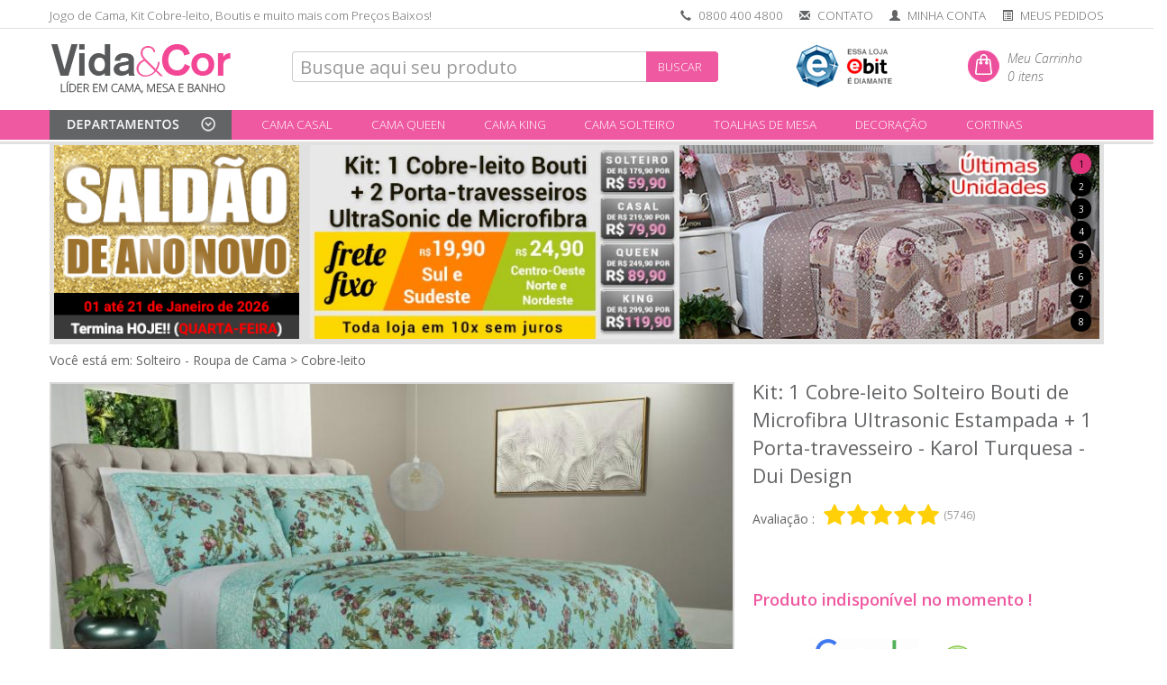

--- FILE ---
content_type: text/html; charset=ISO-8859-1
request_url: https://www.vidaecor.com.br/kit-1-cobre-leito-solteiro-bouti-microfibra-ultrasonic-estampada-1-porta-travesseiro-karol-turquesa-dui-design.html
body_size: 28994
content:
<!DOCTYPE html>
<html>
<head>
<meta http-equiv="content-type" content="text/html;charset=iso-8859-1"/>

<meta name="viewport" content="width=device-width, initial-scale=0.8">
<title>Kit: 1 Cobre-leito Solteiro Bouti de Microfibra Ultrasonic Estampada + 1 Porta-travesseiro - Karol Turquesa - Dui Design | Vida e Cor</title>
<meta name="description" content="Kit: 1 Cobre-leito Solteiro Bouti de Microfibra Ultrasonic Estampada + 1 Porta-travesseiro - Karol Turquesa - Dui Design item de Cama" />
<meta name="keywords" content="Kit: 1 Cobre-leito Solteiro Bouti de Microfibra Ultrasonic Estampada + 1 Porta-travesseiro - Karol Turquesa - Dui Design | Vida e Cor" />
<meta name="google-site-verification" content="FjsJipoXtPXALZKeDkVdToccVs5X0p-0kxH5klEcyMU" />
<meta name="facebook-domain-verification" content="6ci7h7hggglz4aiunh57m8lyhkrif0" />
<meta name="distribution" content="Global" />
<meta name="rating" content="General" />
<meta name="author" content="Vida e Cor" />
<meta name="language" content="pt-br" />
<meta name="format-detection" content="telephone=no">
<meta name="p:domain_verify" content="7cdc220b37f637e8a47b24b5d0df4da5"/>
<link rel="icon" href="https://www.vidaecor.com.br/favicon.png" />
<link rel="canonical" href="https://www.vidaecor.com.br/cama/solteiro/cobre-leito/kit-1-cobre-leito-solteiro-bouti-microfibra-ultrasonic-estampada-1-porta-travesseiro-karol-turquesa-dui-design.html" />
<meta name="google-site-verification" content="FjsJipoXtPXALZKeDkVdToccVs5X0p-0kxH5klEcyMU" />
<base href="https://www.vidaecor.com.br/" />
<script src='https://www.google.com/recaptcha/api.js'></script>

<meta name="robots" content="ALL" />
	<script type="text/javascript">
var xajaxRequestUri="https://www.vidaecor.com.br/kit-1-cobre-leito-solteiro-bouti-microfibra-ultrasonic-estampada-1-porta-travesseiro-karol-turquesa-dui-design.html";
var xajaxDebug=false;
var xajaxStatusMessages=false;
var xajaxWaitCursor=true;
var xajaxDefinedGet=0;
var xajaxDefinedPost=1;
var xajaxLoaded=false;
function xajax_funcao(){return xajax.call("funcao", arguments, 1);}
function xajax_funcao_g(){return xajax.call("funcao_g", arguments, 0);}
function xajax_autentica(){return xajax.call("autentica", arguments, 1);}
	</script>
	<script type="text/javascript" src="xajax_js/xajax.js"></script>
	<script type="text/javascript">
window.setTimeout(function () { if (!xajaxLoaded) { alert('Error: the xajax Javascript file could not be included. Perhaps the URL is incorrect?\nURL: xajax_js/xajax.js'); } }, 6000);
	</script>
<script>
  (function(i,s,o,g,r,a,m){i['GoogleAnalyticsObject']=r;i[r]=i[r]||function(){
  (i[r].q=i[r].q||[]).push(arguments)},i[r].l=1*new Date();a=s.createElement(o),
  m=s.getElementsByTagName(o)[0];a.async=1;a.src=g;m.parentNode.insertBefore(a,m)
  })(window,document,'script','//www.google-analytics.com/analytics.js','ga');

  ga('create', 'UA-5588462-1', 'auto');
  ga('require', 'displayfeatures');
  ga('send', 'pageview', {   'page': 'kit-1-cobre-leito-solteiro-bouti-microfibra-ultrasonic-estampada-1-porta-travesseiro-karol-turquesa-dui-design.html/ga-p', 'title': 'Kit: 1 Cobre-leito Solteiro Bouti de Microfibra Ultrasonic Estampada + 1 Porta-travesseiro - Karol Turquesa - Dui Design | Vida e Cor' });
</script>


<script async src="https://www.googletagmanager.com/gtag/js?id=G-Z6P8D0W30C"></script>
<script>
  window.dataLayer = window.dataLayer || [];
  function gtag(){dataLayer.push(arguments);}
  gtag('js', new Date());

  gtag('config', 'G-Z6P8D0W30C');
</script>


<script>(function(w,d,s,l,i){w[l]=w[l]||[];w[l].push({'gtm.start':
new Date().getTime(),event:'gtm.js'});var f=d.getElementsByTagName(s)[0],
j=d.createElement(s),dl=l!='dataLayer'?'&l='+l:'';j.async=true;j.src=
'https://www.googletagmanager.com/gtm.js?id='+i+dl;f.parentNode.insertBefore(j,f);
})(window,document,'script','dataLayer','GTM-T4J6Q6G');


dataLayer.push({ ecommerce: null }); 
  dataLayer.push({
  event: "view_item",
  ecommerce: {
  items: [{
    item_name: "Kit: 1 Cobre-leito Solteiro Bouti de Microfibra Ultrasonic Estampada + 1 Porta-travesseiro - Karol Turquesa - Dui Design",
    item_id: "52085",
    price: 119.9, 
    item_brand: "Dui Design", 
    item_category: "Solteiro - Roupa de Cama",
    item_category2: "Cobre-leito",
    quantity: 1
  }]
  }
});


</script>
<script>
!function (w, d, t) {
w.TiktokAnalyticsObject=t;var ttq=w[t]=w[t]||[];ttq.methods=["page","track","identify","instances","debug","on","off","once","ready","alias","group","enableCookie","disableCookie"],ttq.setAndDefer=function(t,e){t[e]=function(){t.push([e].concat(Array.prototype.slice.call(arguments,0)))}};for(var i=0;i<ttq.methods.length;i++)ttq.setAndDefer(ttq,ttq.methods[i]);ttq.instance=function(t){for(var e=ttq._i[t]||[],n=0;n<ttq.methods.length;n++)ttq.setAndDefer(e,ttq.methods[n]);return e},ttq.load=function(e,n){var i="https://analytics.tiktok.com/i18n/pixel/events.js";ttq._i=ttq._i||{},ttq._i[e]=[],ttq._i[e]._u=i,ttq._t=ttq._t||{},ttq._t[e]=+new Date,ttq._o=ttq._o||{},ttq._o[e]=n||{};var o=document.createElement("script");o.type="text/javascript",o.async=!0,o.src=i+"?sdkid="+e+"&lib="+t;var a=document.getElementsByTagName("script")[0];a.parentNode.insertBefore(o,a)};

ttq.load('C62LN61LLTKRN374GSM0');
ttq.page();
}(window, document, 'ttq');
</script>

</head>
<link href='//fonts.googleapis.com/css?family=Open+Sans:300italic,400italic,600italic,700italic,800italic,400,300,600,700,800' rel='stylesheet' type='text/css'>
<link rel="stylesheet" href="bootstrap/css/bootstrap.min.css">
<link href="bootstrap/font-awesome-4.7.0/css/font-awesome.min.css" rel="stylesheet">


<script src="js/jquery.min.js"></script> <script src="js/bootstrap.min.js"></script>	


<script type="text/javascript" src="js/js.js?id=187"></script>

<script type="text/javascript" src="js/jquery.maskedinput.js?id=187"></script>
<script src='https://www.google.com/recaptcha/api.js'></script>



<script type="text/javascript">



function abreroupadecama() {


if ($('#completo1').is(":hidden"))
{

if ($('#completo2').is(":visible")) {
$('#completo2').collapse('toggle');
$('li#teste2 a').css("background-color","#ef59a1");
$("#iconcama").attr("src","images/camamobile.png");
}

if ($('#completo3').is(":visible")) {
$('#completo3').collapse('toggle');
$('li#teste3 a').css("background-color","#ef59a1");
}

$('#completo1').collapse('toggle');


$("#iconcama").attr("src","images/camamobileinv.png");
$("#iconmesa").attr("src","images/mesamobile2.png");
$("#iconcortina").attr("src","images/cortinamobile3.png");
$('li#teste1 a').css("background-color","#f4f4f4");


if ($( "#mySidenav" ).css( "width" ) == '0px')
{
$( "#mySidenav" ).css( "width","250px");
$(".open-panel").find('i').toggleClass('glyphicon-menu-hamburger').toggleClass('glyphicon-remove');

}
else
{
$( "#mySidenav" ).css( "width","0px");
$(".open-panel").find('i').toggleClass('glyphicon-remove').toggleClass('glyphicon-menu-hamburger');

}


}
else
{
$( "#mySidenav" ).css( "width","0px");
$(".open-panel").find('i').toggleClass('glyphicon-remove').toggleClass('glyphicon-menu-hamburger');

}

event.stopPropagation();

}

function abremesa() {

if ($('#completo2').is(":hidden"))
{
$("#iconmesa").attr("src","images/mesamobile2.png");
$("#iconcama").attr("src","images/camamobile.png");
$("#iconcortina").attr("src","images/cortinamobile3.png");

$('li#teste2 a').css("background-color","#f4f4f4");

if ($('#completo1').is(":visible")) {
$('#completo1').collapse('toggle');
$('li#teste1 a').css("background-color","#ef59a1");

}

if ($('#completo3').is(":visible")) {
$('#completo3').collapse('toggle');
$('li#teste3 a').css("background-color","#ef59a1");

}


$('#completo2').collapse('toggle');
if ($( "#mySidenav" ).css( "width" ) == '0px')
{
$( "#mySidenav" ).css( "width","250px");
$(".open-panel").find('i').toggleClass('glyphicon-menu-hamburger').toggleClass('glyphicon-remove');
}
else
{
$( "#mySidenav" ).css( "width","0px");
$(".open-panel").find('i').toggleClass('glyphicon-remove').toggleClass('glyphicon-menu-hamburger');
}


}
else
{
$( "#mySidenav" ).css( "width","0px");
$(".open-panel").find('i').toggleClass('glyphicon-remove').toggleClass('glyphicon-menu-hamburger');

}
event.stopPropagation();
}


function abrecortina() {


if ($('#completo3').is(":hidden"))
{
$("#iconmesa").attr("src","images/mesamobile2.png");
$("#iconcama").attr("src","images/camamobile.png");
$("#iconcortina").attr("src","images/cortinamobileinv.png");



if ($('#completo1').is(":visible")) {
$('#completo1').collapse('toggle');
$('li#teste1 a').css("background-color","#ef59a1");
}

if ($('#completo2').is(":visible")) {
$('#completo2').collapse('toggle');
$('li#teste2 a').css("background-color","#ef59a1");
$("#iconcama").attr("src","images/camamobile.png");
}

$('#completo3').collapse('toggle');
if ($( "#mySidenav" ).css( "width" ) == '0px')
{
$( "#mySidenav" ).css( "width","250px");
$(".open-panel").find('i').toggleClass('glyphicon-menu-hamburger').toggleClass('glyphicon-remove');
}
else
{
$( "#mySidenav" ).css( "width","0px");
$(".open-panel").find('i').toggleClass('glyphicon-remove').toggleClass('glyphicon-menu-hamburger');
}


}
else
{
$( "#mySidenav" ).css( "width","0px");
$(".open-panel").find('i').toggleClass('glyphicon-remove').toggleClass('glyphicon-menu-hamburger');

}
event.stopPropagation();
}



$(document).ready(function(e){



if ($(window).width() < 992)
{
$('.amplia').attr('style', 'padding-top: 0px;');

}

var mywindow = $(window);
var mypos = mywindow.scrollTop();
var scroll = 0;
/*mywindow.scroll(function() {

if ($(window).width() > 992)
{




if(mywindow.scrollTop() > mypos)
{
$('#testesconde').fadeOut();  
$('#divisoriatopo').fadeOut(); 
$('#cabecalho_nb').attr('style', 'margin-top: 12px');
$('#cabecalho_nb1').attr('style', 'margin-top: 0px; height: 0px;');
$('#menurosa').attr('style', 'margin-top: 0px; ');
$('#cabecalho_nb_logo').attr('style', 'width: 160px; margin-left: 20px; margin-top: 5px;');
scroll = 0;
$('.amplia').attr('style', 'padding-top: 115px;');
//alert(1);
//$('.amplia').attr('style', 'padding-top: 115px;');
}
else
{
$('#testesconde').fadeIn();
$('#divisoriatopo').fadeIn();
$('#cabecalho_nb').attr('style', 'margin-top: 0px');
$('#cabecalho_nb1').attr('style', 'margin-top: -5px; height: 65px;');
$('#menurosa').attr('style', 'margin-top: 10px; ');
$('#cabecalho_nb_logo').attr('style', 'width: 202px;  margin-left: 0px; margin-top: 5px;');
$('.amplia').attr('style', 'padding-top: 160px;');
}
}
//mypos = mywindow.scrollTop();
});*/

$('#imagemproduto_container').mousemove(function(e){

$('#imagemproduto_container').css("overflow-x","visible");

var x = e.pageX - this.offsetLeft;

var width = this.offsetWidth;;
if (width > 735)
{
checa = 910;
}
else
{
checa = 623;
}

if(x > checa) {
$('#imagemproduto_container').css("overflow-x","hidden");

}else {
$('#imagemproduto_container').css("overflow-x","visible");
}
});

$('#imagemproduto_container').mouseout(function(){
$('#imagemproduto_container').css("overflow-x","hidden");
});

//thumbnail
// $('.fotosprodutos').hover(
// 	function(){ $(this).addClass('thumbnail') },
// 	function(){ $(this).removeClass('thumbnail') }
// 	)




$(".menu_departamentos_control").mouseenter(function() {
$('#menu_departamentos_lateral').stop().show();

var location = $("#menu_departamentos_control").offset();
var left = location.left;

var newsize = $('.linhamenu').width();


$("#menu_departamentos_lateral").css({
'left': left + 'px',
'width': newsize + 'px',
'opacity': 0.95
});


});


$(".menu_departamentos_control").mouseleave(function() {
$('#menu_departamentos_lateral').stop().hide();
});

$("body").click(function() {



if ($(".open-panel>i").hasClass( "glyphicon-remove" ) && $('#completo').is(":hidden"))
{	
$( "#mySidenav" ).css( "width","0px");
$(".open-panel>i").toggleClass('glyphicon-menu-hamburger').toggleClass('glyphicon-remove');
}


if ($(".open-panel>i").hasClass( "glyphicon-remove" ) && !$('#completo').is(":hidden"))
{	
$( "#mySidenav" ).css( "width","0px");
$(".open-panel>i").toggleClass('glyphicon-menu-hamburger').toggleClass('glyphicon-remove');
//$('#completo').collapse('toggle');
}

if ($(".open-panel>i").hasClass( "glyphicon-menu-hamburger" ) && !$('#completo').is(":hidden"))
{	
//$('#completo').collapse('toggle');
}

if ($( "#completo2" ).is( ":visible" )) {
$('#completo2').collapse('toggle');

}

if ($( "#completo1" ).is( ":visible" )) {
$('#completo1').collapse('toggle');

}

$("#iconcama").attr("src","images/camamobile.png");
$("#iconmesa").attr("src","images/mesamobile2.png");
$("#iconbanho").attr("src","images/banhomobile.png");

$("#iconacess").attr("src","images/acessmobile2.png");
$('li#teste1 a').css("background-color","#ef59a1");
$('li#teste2 a').css("background-color","#ef59a1");
$('li#teste3 a').css("background-color","#ef59a1");
$('li#teste4 a').css("background-color","#ef59a1");



});



$('.amenu-bar ').click(function(event){
event.stopPropagation();
});

$('#amenu').click(function(event){
event.stopPropagation();
});


$('#teste1,#teste0').on('click', function () {

if ($( "#completo1" ).is( ":visible" )) {
$("#iconcama").attr("src","images/camamobile.png");

$('#teste1.nav-tabs>li').css("margin-bottom", "0px !important"); 
$('li#teste1 a').css("background-color","#ef59a1");
//$('this').css("background-color", "#ef59a1");  
}
else
{
$("#iconcama").attr("src","images/camamobileinv.png");
$("#iconcortina").attr("src","images/cortinamobile3.png");
$("#iconmesa").attr("src","images/mesamobile2.png");

$('li#teste2 a').css("background-color","#ef59a1");
$('li#teste1 a').css("background-color","#f4f4f4");
$('li#teste3 a').css("background-color","#ef59a1");	
}
$('#completo1').collapse('toggle');

if ($( "#completo2" ).is( ":visible" )) {
$('#completo2').collapse('toggle');
}

if ($( "#completo3" ).is( ":visible" )) {
$('#completo3').collapse('toggle');
}

$("#iconmesa").attr("src","images/mesamobile2.png");
$("#iconbanho").attr("src","images/banhomobile.png");
$("#iconacess").attr("src","images/acessmobile2.png");


});


$('#teste2').on('click', function () {

if ($("#completo2" ).is( ":visible" )) {
$("#iconmesa").attr("src","images/mesamobile2.png");
$('#teste2.nav-tabs>li').css("margin-bottom", "0px !important"); 
$('li#teste2 a').css("background-color","#ef59a1");
}
else
{
$("#iconmesa").attr("src","images/mesamobileinv.png");
$("#iconcama").attr("src","images/camamobile.png");
$("#iconcortina").attr("src","images/cortinamobile3.png");
$('li#teste1 a').css("background-color","#ef59a1");
$('li#teste2 a').css("background-color","#f4f4f4");
$('li#teste3 a').css("background-color","#ef59a1");
}
$('#completo2').collapse('toggle');

if ($( "#completo1" ).is( ":visible" )) {
$('#completo1').collapse('toggle');
}

if ($( "#completo3" ).is( ":visible" )) {
$('#completo3').collapse('toggle');
}

$("#iconcama").attr("src","images/camamobile.png");
$("#iconbanho").attr("src","images/banhomobile.png");
$("#iconacess").attr("src","images/acessmobile2.png");

});

$('#teste3').on('click', function () {

if ($("#completo3" ).is( ":visible" )) {
$("#iconcortina").attr("src","images/cortinamobile2.png");
$('#teste3.nav-tabs>li').css("margin-bottom", "0px !important"); 
$('li#teste3 a').css("background-color","#ef59a1");
}
else
{
$("#iconcortina").attr("src","images/cortinamobileinv.png");
$("#iconcama").attr("src","images/camamobile.png");
$("#iconmesa").attr("src","images/mesamobile2.png");
$('li#teste1 a').css("background-color","#ef59a1");
$('li#teste2 a').css("background-color","#ef59a1");
$('li#teste3 a').css("background-color","#f4f4f4");	
}

if ($( "#completo1" ).is( ":visible" )) {
$('#completo1').collapse('toggle');
}
if ($( "#completo2" ).is( ":visible" )) {
$('#completo2').collapse('toggle');
}

$('#completo3').collapse('toggle');

if ($( "#completo2" ).is( ":visible" )) {
$('#completo2').collapse('toggle');
}

if ($( "#completo1" ).is( ":visible" )) {
$('#completo1').collapse('toggle');
}

$("#iconcama").attr("src","images/camamobile.png");
$("#iconmesa").attr("src","images/mesamobile2.png");
$("#iconacess").attr("src","images/acessmobile2.png");
//$(location).attr('href','cortina/cortinas');
});

$('#teste4').on('click', function () {
if ($( "#completo1" ).is( ":visible" )) {
$('#completo1').collapse('toggle');
}
if ($( "#completo2" ).is( ":visible" )) {
$('#completo2').collapse('toggle');
}
$("#iconcama").attr("src","images/camamobile.png");
$("#iconmesa").attr("src","images/mesamobile2.png");
$("#iconbanho").attr("src","images/banhomobile.png");
$("#iconacess").attr("src","images/acessmobileinv.png");
$(location).attr('href','bolsas/bolsas-femininas/');
});

$('li.textomenumobile2 > a').on('click', function () {

$(this).addClass("css_blink") ;
var href = $(this).attr('href');
// Delay setting the location for one second
setTimeout(function() {window.location = href}, 500);
return false;

});

$(".open-panel").click(function(){
if ($( "#mySidenav" ).css( "width" ) == '0px')
{
$( "#mySidenav" ).css( "width","250px");
$(".open-panel").find('i').toggleClass('glyphicon-menu-hamburger').toggleClass('glyphicon-remove');
}
else
{
$( "#mySidenav" ).css( "width","0px");
$(".open-panel").find('i').toggleClass('glyphicon-remove').toggleClass('glyphicon-menu-hamburger');

}

});
});

function validar_busca(tipo){

if(document.busca1.b.value == 'Palavra chave' ){ 

window.location = 'busca-avancada';
//alert("Digite algo no campo acima para realizar uma busca!"); 
//document.busca1.b.focus();
return false; 

}else if(tipo == 'termo'){

var string_busca = document.busca1.b.value;
string_busca = string_busca.replace(/ /g, "+");

window.location = 'busca?termo=' + string_busca + '&t=1';
return false;

}else if(tipo == 'termo_mob'){


$('#b_mob').value;
var string_busca = $('#b_mob').val();
string_busca = string_busca.replace(/ /g, "+");

if(string_busca.length < 1) return false;

window.location = 'busca?termo=' + string_busca + '&t=1';
return false;
} 


document.busca1.submit();
}



</script>



<link rel="stylesheet" href="css/estilosvalido.css?id=187" type="text/css" media="screen" />
<style type="text/css" media="screen"> 



@media (min-width: 992px) and (max-width:1169px){
  .departamentos li .dropdown-toggle{
    font-size: 11px;
    padding-top: 9px;

  }

  .carousel-indicators-numbers li {
    width: 20px !important;
    height: 20px !important;
    line-height: 19px !important;
  }

  .carousel-indicators{
    top: 3px;
  }

  .buttons-order .botao-mobile, .opcoes_filtrar .btn{
    font-size: 11px !important;
  }

  .opcoes_filtrar .btn{
  	
  }
}


header a:hover, .ahover:hover{ color: #ef59a1 !important;  } 
.breadcrumb{ background: #fff; }
.breadcrumb > li + li:before {

content: "> ";
padding: 0 5px;
}


a.link_detalhe_preco_produto .thumbnail{
border-color: #ccc;
border-style: solid;
border-width: 1px;
background: #ededed;
}

.navbar-fixed-top {
background-color: #fff;

}


h1, h3{
font-size: 1.6em;
color: #ef59a1;
}

.celulaiconefrete { margin-top: -10px !important;}

h3 p{
color: #777;
font-size: 0.55em !important;
}

html, body{  position: relative; }




#cepcheckout, .cepcheckout {

margin-left: 10px;
margin-right: 10px;
}

.oculta{
display: none;
}

.pointer{
cursor: pointer;
}

.v_input_error{ border: 1px solid red; background: #fcebeb; }
.v_label_error{ color: red; }
.v_input_ok{ border: 1px solid green; }
.v_msg_erro{ padding: 0px 5px 0px 5px; margin: 0 0 0 -5px; border: 0; color: red; font-size: 12px;}

.flag_true{ opacity: 1; }
.flag_false{ opacity: 0.3; }

/* modal */ 
#mask {
display: none;
position:absolute;
left:0;
top:0;
z-index:999;
background-color: #000000;
}

#dialog, #dialog_msg, #dialog_msg_chamado_ab, #dialog_msg_aviso {
display: none;
width:400px;
float:left;
padding:0 0 20px 0;
position:absolute;
z-index: 99999;
top: 150px;
left:50%;
margin-left:-200px;
background-color:#fff;
border:4px solid #ededed;
text-transform: uppercase;
color: #ef59a1;
font-size: 1em;
text-align: center;
padding: 20px;
}

#dialog_msg, #dialog_msg_chamado_ab, #dialog_msg_aviso{
text-transform: none; color: #777; width: 500px; margin-left: -250px; background-color:#fff;
}

#dialog_msg h1, #dialog_msg_chamado_ab h1, #dialog_msg_aviso h1{ color: red; text-transform: uppercase;  }
#dialog_msg .bt_op_green, #dialog_msg .bt_op_red, #dialog_msg_chamado_ab .bt_op_red, #dialog_msg_chamado_ab .bt_op_green, #dialog_msg_aviso .bt_op_green, #dialog_msg_aviso .bt_op_red{ padding: 10px; text-transform: uppercase; color: #fff; width: 100px; float: left; margin-left: 120px; cursor: pointer; }
#dialog_msg .bt_op_green, #dialog_msg_chamado_ab .bt_op_green, #dialog_msg_aviso .bt_op_green{ background-color: green; margin-left: 20px; } 

#dialog_msg_aviso .bt_op_green{ margin-left: 200px; }

#dialog_msg .bt_op_red, #dialog_msg_chamado_ab .bt_op_red, #dialog_msg_aviso .bt_op_red{ background-color: red; } 

#topo_user{ max-height: 18px; }

ul.departamentos a{ 
color: #fff !important; 
text-decoration: none;
padding: 7px 10px 10px 10px;
height: 33px !important;
display: block !important;
margin-top: -7px !important;


}

ul.departamentos a:hover{
background-color:#f372b0 !important;
display: block !important;
margin: 0 !important;
color: #fff;
margin-top: -7px !important;
vertical-align: middle;
/*-webkit-transition: background 0.2s;*/
height: 33px !important;
}

ul.departamentos li ul{
position: absolute; 
z-index: 997;
/*display: block;*/
display: none;
margin-top: 0px !important;
} 

ul.departamentos li ul li{
list-style-type: none;
display: block !important;
}

ul.departamentos li ul li a, ul.departamentos li ul li a:hover{
margin: 0 !important;
height: 33px !important;
display: block !important;
}

/* hover */

ul.departamentos li:hover > ul{
display: block !important;
}


#div_menu_lateral a{ 
text-decoration: none;  
display: block;
line-height: 140%;
}

#div_menu_lateral .categoriatitulos{ padding-top: 10px; }

.departamentos .categoriatitulos{ background-color: #d54591 !important; }


#div_menu_lateral .div_menu_lateral_ul { border: 0; margin-top: -10px; }

.menulateral a:hover{ background-color: #f6f6f6; }

#thumbmiddle, .thumbmiddle, #thumbmiddlemobile, .thumbmiddlemobile { cursor: pointer; }



#bt-finalizar-compra, #bt-finalizar-compra-boleto { width: 100%; height: 80px; }

#bt-finalizar-compra .glyphicon, #bt-finalizar-compra-boleto .glyphicon{

width: 10px;
display: none;

}

#nome_cartao{ text-transform: capitalize; }

#mobile_tipo_pessoa .btn{ border: none !important; }

.btn-padding{ padding: 10px; }

h1#tituloproduto, h1#titulocategoria{ padding: 2px 0 0 0 !important; margin: 0 !important; }

#div_aviso_pagamento .alert-success{
background-color: green !important; 
color: #fff !important;
width: 100%;
padding: 0.5em;
font-size: 2em;
border-radius: 0.2em;

}

#div_aviso_pagamento .alerta{

background-color: #b90f31 !important; 
color: #fff !important;
width: 100%;
padding: 0.5em;
font-size: 1em;
border-radius: 0.2em;
text-align: center;
border: 3px solid #a00322 !important;
}

#div_aviso_pagamento .alerta .size2{
font-size: 2em;
}

.buttons-order{
padding-top: 20px;
font-size: 0.5em;
}

.buttons-order-mobile{
padding-top: 7px;
padding-bottom: 7px;
font-size: 0.5em;
}


.btn-info{
background-color: #ccc;
border: none;
color: #777 !important;
}

.btn-info a:hover, .btn-info:hover{
background-color: #bbb !important;
border: 1px solid #bbb;
border: none;
}

.no-space{ margin: 0 !important; padding: 0 !important; }

#table_itens_pedido th { color: #7a7a7a; }

.both{ clear: both !important; }

.border{ border: 1px solid red !important; }

/* menu suspenso topo */

#menu_departamentos_lateral{
position: absolute; z-index: 997; 
background-color: #fff;

display: none;

margin-top: 103px !important;
border: 4px solid #ddd;
border-top: 5px solid #fff;
padding-top: 20px !important;
padding-bottom: 18px !important;
} 

.menulateraltopo .categoriaxy{
float: left;
width: 25%;
}

.menulateraltopo .row{
border-top: 1px dotted #ccc; width: 103%;
margin-left: -17px;
}

#menu_departamentos_control{ cursor: pointer; }

#checkout_etapa{ margin: 0; padding: 0; }
#checkout_etapa .bs-wizard{ border-bottom:0; margin:0; padding: 0; }

.linhalogotipo{ margin-top: -5px; height: 65px;}

.expandeleft-full{ width: 100% !important; }

label.titulosform{
padding-top: 10px;

}

.menulateraltopo ul{
list-style-type: none;
list-style: none;
}

.selo_google, .selo_ssl { margin-top: 0; }
.selo_google img{ width: 150px; margin-left: 10px;}

.pagination > li > a,
.pagination > li > a:focus,
.pagination > li > a:hover,
.pagination > li > span:focus,
.pagination > li > span:hover, 
.pagination .active a
{
color: green;
border-color: green;
}

.pagination .active a{ color: #fff; background: green; }

#carrinho_listar .thumb{ float: left; height: 85px; width: 95px; }
#carrinho_listar .capsula_variacao{ width: 39px; height: 39px; }

#carrinho_listar .total{ font-size: 1.1em; }

a.link_detalhe_preco_produto{ /*text-decoration: none;*/ color: #636466 !important; }

.titulocategoria{ padding-left: 5px !important; }

#breadcrumb a, #breadcrumb{ color: #636466;  }

#breadcrumb { padding-left: 18px;}


input, select, textarea{ font-size: 20px !important; padding-left: 8px !important; }

@media (max-width: 992px) {
input, select, textarea{ font-size: 14px !important; }
.buscar-btn{ font-size: 12px !important;  padding: 0px !important; margin: 0px !important; }
}



@media (max-width:1169px){
input, select, textarea{ 
font-size: 16px !important; 
padding-left: 5px !important;

}
}
select { padding: 0 !important; }

.qtd_carrinho{
height: 37px;float: left; width: 38px; font-weight: bold; font-size: 1.2em !important; padding-top: 5px; padding-bottom: 5px; padding-left: 2px; padding-right: 2px; text-align: center; max-height: 37px;
}

button, .btn{ font-size: 13px !important; }

.produtos-btn{ font-size: 12px !important; } 

.no-margin{ margin: 0 !important; }

.modal{ top: 120px !important; }
.modal-backdrop.in {
opacity: .7;
filter: alpha(opacity=50);
}

@media (max-width: 600px) {
	.form-control-mobile {
		margin-bottom: 5px !important;
	}

	.imagecontainer {
	padding-bottom: 80% !important;

	}
}




.div_cartoes{ padding: 28px 0 0 15px; }
.div_parcelamento select{ width: 100% !important; }
#f_cod_seg{ width: 100%; }

@media  (min-width:940px){
.checkout_flags_img{ width: 56px; }
#f_cod_seg{ max-width:125px !important; }

}
@media (min-width: 1200px) {
.checkout_flags_img{ width: 68px; }
}

@media (min-width: 485px) {
	html, body{   overflow-x: hidden; } 
	body{ overflow: hidden; }
}


@media  (max-width:939px){

.checkout_flags_img{ width: 19% !important; }
.div_cartoes{ text-align: center; padding: 20px 0 7px 0px !important; }
.div_parcelamento{ padding: 0px 0px 15px 0px!important; margin: 0px !important; }

#f_mes_validade, #f_ano_validade{ width: 48% !important; float: left;}
#f_ano_validade{ float: right; }

#bt-finalizar-compra .checkout_flags_img{ width: 100px !important; }



}

@media  (max-width:576px){

#nome_cartao { display: none; }
#bt-finalizar-compra{ font-size: 0.7em !important;  }
}

.capsula_variacao_texto_carrinho{ padding: 13px 0 0 10px; float: left }

/* carrinho mobile */
@media  (max-width:576px){
.naoalinha{ border-right: 1px solid transparent !important; padding-right: 0 !important;}
.naoalinha .thumb{ width: 100px !important; }
#tabela_carrinho th{  }
#tabela_carrinho td{ line-height: 160% !important; }

.capsula_variacao{ height: 15px !important; width: 15px !important; margin-top: 10px; margin-bottom: 5px !important; }
.capsula_variacao_texto_carrinho{ padding: 0px 0 0 3px; float: left }

#tabela_carrinho .btn-info{
padding: 3px 5px;
margin-top: 9px;
font-size: 10px !important;
}

#tabela_carrinho input, select, textarea{ font-size: 14px !important; }

}

.qtd_carrinho{ padding-left:0 !important; padding-right:0 !important; }
.font-size-18{ font-size: 18px !important; }


::selection { background: #ef59a1; color:#fff; }
::-moz-selection { background: #ef59a1; color:#fff; }

.css_blink {
-webkit-animation-name: blinker;
-webkit-animation-duration: 1s;
-webkit-animation-timing-function: linear;
-webkit-animation-iteration-count: infinite;

-moz-animation-name: blinker;
-moz-animation-duration: 1s;
-moz-animation-timing-function: linear;
-moz-animation-iteration-count: infinite;

animation-name: blinker;
animation-duration: 1s;
animation-timing-function: linear;
animation-iteration-count: infinite;
}

@-moz-keyframes blinker {  
0% { opacity: 1.0; }
50% { opacity: 0.0; }
100% { opacity: 1.0; }
}

@-webkit-keyframes blinker {  
0% { opacity: 1.0; }
50% { opacity: 0.0; }
100% { opacity: 1.0; }
}

@keyframes blinker {  
0% { opacity: 1.0; }
50% { opacity: 0.0; }
100% { opacity: 1.0; }
}

/*--------------------- Produto mobile -------------------------*/
@media (max-width: 992px) {

.titulocategoria{ padding-left: 0px !important; }

.botao-mobile { font-size: 12px !important;
}
}

#page {
width: 120%;
}

#content {
clear: both;
padding-top: 1em;
}

nav a {
color: #fff;
display: block;
width: 100%;
height: 100%;

}

/* Important stuff */

a.open-panel, a.close-panel {
display: none;
cursor: pointer;
}

/* iphone 5 */ 
@media (max-width: 325px)  {
.corrige_carrinho_iphone5 {
padding-left: 2px;
font-size: 11px !important;

}

.logomobile {
display: block;
margin-left: auto;
margin-right: auto;
margin-top: 20px;
width: 100px;
}
.corrige_hamburguer_iphone5 {
font-size: 12px; 
text-decoration: none; 
color:#555555; 
vertical-align: middle;
padding-bottom: 5px;

}
.carrinhomobile {
width: 97%;
margin-top: 22px;

}



}
/* iphone 6 > */ 
@media (min-width: 326px)  {
.corrige_carrinho_iphone5 {
padding-left: 5px;

}

.logomobile {
display: block;
margin-left: auto;
margin-right: auto;
margin-top: 20px;
width: 120px;

}

.corrige_hamburguer_iphone5 {
font-size: 16px; 
text-decoration: none; 
color:#555555; 
vertical-align: middle;

}

}



@media (max-width: 992px)  {

#content {
padding-top: 0;
}

/* Move nav off screen, setup transitions */
nav {
width: 90%;
position: absolute;
left: -101%;
top: 0;
height: 300px;
margin-top: 12px;
text-align: center;
opacity: 0.94;
margin-right: 2%;
margin-left: 2%;
}




/* Reveal open/close buttons */
a.open-panel, a.close-panel {
display: inline;
}

.close-panel {
position: relative;
top: .5em;
}

.openNav #page {
-webkit-transform: translate3d(89%, 0, 0);
-moz-transform: translate3d(89%, 0, 0);
-ms-transform: translate3d(89%, 0, 0);
-o-transform: translate3d(89%, 0, 0);
transform: translate3d(89%, 0, 0);
-webkit-transition: -webkit-transform 500ms ease;
-moz-transition: -moz-transform 500ms ease;
-o-transition: -o-transform 500ms ease;
transition: transform 500ms ease;
}

/* When the panel is closed, transition the page back to the left */
#page {

-webkit-transform: translate3d(0, 0, 0);
-moz-transform: translate3d(0, 0, 0);
-ms-transform: translate3d(0, 0, 0);
-o-transform: translate3d(0, 0, 0);
transform: translate3d(0, 0, 0);
-webkit-transition: -webkit-transform 500ms ease;
-moz-transition: -moz-transform 500ms ease;
-o-transition: -o-transform 500ms ease;
transition: transform 500ms ease;
}

.menufootermobiletop {
background-color: #ef59a1 !important;
list-style-type: none;
border-bottom-left-radius:5px;
border-bottom-right-radius:5px;
border-top-left-radius:5px;
padding: 0;
border-top-right-radius:5px;
margin-left: 7%;
font-size: 0.8em;

}

.menufootermobiletop li {
padding-top: 7px;
padding-bottom: 4px;
text-align: left;
border-bottom: 1px solid white;
height: 35px;
padding-left: 10px;


}
.menufootermobiletop img {

padding-right: 7px;

}
.menufootermobiletop i {

padding-right: 19px;
padding-left: 8px;
font-size: 15px;
}
.menufootermobiletop a {

color: white !important;
margin-top: 3px;
}

.menufootermobiletop a:hover { 
color: white !important;
}

.institucional {
background-color: #8E8E8E !important;

}
.menufootermobiletop li:nth-last-child(1) {
background-color: #8E8E8E !important;
list-style-type: none;
border-bottom-left-radius:5px;
border-bottom-right-radius:5px;

}

.sidenav {
margin-top: 12px;
opacity: 0.94;
width: 0;
position: absolute;
z-index: 1;
top: 0;
left: -25px;
overflow-x: hidden;
/*transition: 0.1s;*/


}

.ativa {
width: 250px;

}

.desativa {
width: 0px;

}

.tabsize{ width: 25% !important; }

}


#b_mob {
  font-size: 16px !important;
}

</style>

<body>


<div class="container-fluid" >

<header>
<div>	

<div class="row hidden-xs hidden-sm" id="menu_topo_superior">




<div class="col-md-12 headergeral header no-gutter" id="testesconde">
	<span id="topo_user" class="pull-left hidden visible-lg">Jogo de Cama, Kit Cobre-leito, Boutis e muito mais com Preços Baixos!</span>

	<i class='glyphicon glyphicon-earphone'></i>
	<span>0800 400 4800</span>

	<i class='glyphicon glyphicon-envelope'></i>
	<a href="contato/">CONTATO</a>

		<i class='glyphicon glyphicon-user'></i>
	<a title="Minha Conta" href="area-cliente">MINHA CONTA</a>

	<i class='glyphicon glyphicon-list-alt'></i>
	<a title="Meus Pedidos" href="area-cliente">MEUS PEDIDOS</a>


	
</div>

</div>


<div class="row hidden-xs hidden-sm" id="divisoriatopo">
</div>




<div class="row grid5 hidden-xs hidden-sm " id="cabecalho_nb">
<div id="menu_departamentos_lateral" class="col-md-12 menu_departamentos_control">
	<div class="col-md-12 menulateraltopo no-gutter hidden-xs hidden-sm no-gutter" style="padding: 0 !important">
	
	<ul class="no-gutter" style="padding: 0 !important">

		<div class="row" style="width: 26%; float: left;"><img class="titulos" src="images/categoriacama-casal.png"></div>
		<div class="row" style="width: 22%; float: left; margin-left: 3%"><img class="titulos" src="images/categoriacama-queen.png"></div>
		<div class="row" style="width: 22%; float: left; margin-left: 4%"><img class="titulos" src="images/categoriacama-king.png"></div>
		<div class="row" style="width: 23%; float: left; margin-left: 4%"><img class="titulos" src="images/categoriacama-solteiro.png"></div>

		<div class="categoriax col-md-12 no-gutter">

			<div class="categoriaxy col-md-3">
				<li style="display: none" class="categoriatitulos"><a title="Cama Casal" href="cama/casal/">Cama Casal</a></li><li><a title="Jogo de Cama" href="cama/casal/jogo/">- Jogo de Cama</a></li><li><a title="Cobre-leito" href="cama/casal/cobre-leito/">- Cobre-leito</a></li><li><a title="Edredom" href="cama/casal/edredom/">- Edredom</a></li><li><a title="Manta e Cobertor" href="cama/casal/manta-cobertor/">- Manta e Cobertor</a></li><li><a title="Cama Casal" href="cama/casal/kit-coordenado/">- Kit Coordenado Casal</a></li><li><a title="Kit Enxoval 10 peças Casal" href="cama/casal/kit-enxoval-10-pecas/">- Kit Enxoval 10 peças Casal</a></li><li><a title="Acessórios Cama Casal" href="cama/casal/acessorios/">- Acessórios Cama Casal</a></li>
				</div><div class="categoriaxy col-md-3">
				<li style="display: none" class="categoriatitulos"><a title="Cama Queen" href="cama/queen/">Cama Queen</a></li><li><a title="Jogo de Cama" href="cama/queen/jogo/">- Jogo de Cama</a></li><li><a title="Cobre-leito" href="cama/queen/cobre-leito/">- Cobre-leito</a></li><li><a title="Edredom" href="cama/queen/edredom/">- Edredom</a></li><li><a title="Manta e Cobertor" href="cama/queen/manta-cobertor/">- Manta e Cobertor</a></li><li><a title="Cama Queen" href="cama/queen/kit-coordenado/">- Kit Coordenado Queen</a></li><li><a title="Kit Enxoval 10 peças Queen" href="cama/queen/kit-enxoval-10-pecas/">- Kit Enxoval 10 peças Queen</a></li><li><a title="Acessórios Cama Queen" href="cama/queen/acessorios/">- Acessórios Cama Queen</a></li>
				</div><div class="categoriaxy col-md-3">
				<li style="display: none" class="categoriatitulos"><a title="Cama King" href="cama/king/">Cama King</a></li><li><a title="Jogo de Cama" href="cama/king/jogo/">- Jogo de Cama</a></li><li><a title="Cobre-leito" href="cama/king/cobre-leito/">- Cobre-leito</a></li><li><a title="Edredom" href="cama/king/edredom/">- Edredom</a></li><li><a title="Manta e Cobertor" href="cama/king/kit-cama-3-pcs/">- Manta e Cobertor</a></li><li><a title="Cama King" href="cama/king/kit-coordenado/">- Kit Coordenado King</a></li><li><a title="Kit Enxoval 10 peças King" href="cama/king/kit-enxoval-10-pecas/">- Kit Enxoval 10 peças King</a></li><li><a title="Acessórios Cama King" href="cama/king/acessorios/">- Acessórios Cama King</a></li>
				</div><div class="categoriaxy col-md-3">
				<li style="display: none" class="categoriatitulos"><a title="Cama Solteiro" href="cama/solteiro/">Cama Solteiro</a></li><li><a title="Jogo de Cama" href="cama/solteiro/jogo/">- Jogo de Cama</a></li><li><a title="Cobre-leito" href="cama/solteiro/cobre-leito/">- Cobre-leito</a></li><li><a title="Edredom" href="cama/solteiro/edredom/">- Edredom</a></li><li><a title="Manta e Cobertor" href="cama/solteiro/manta-cobertor/">- Manta e Cobertor</a></li><li><a title="Cama Solteiro" href="cama/solteiro/kit-coordenado/">- Kit Coordenado Solteiro</a></li><li><a title="Acessórios Cama Solteiro" href="cama/solteiro/acessorios/">- Acessórios Cama Solteiro</a></li>
				</div>
		</div>

		
		<div class="row both" style="height: 15px;background-color: transparent !important; width:100%;border: 1px solid transparent !important"><br class="both"></div>
		

		<div class="row" style="width: 50%; float: left;"><img class="titulos" src="images/categoriamesa.png"></div>

		<div class="row" style="display: none; width: 23%; float: left; margin-left: 4%"><img class="titulos" src="images/categoriabanho.png"></div>

		<div class="row" style="display: none; width: 23%; float: right; "><img class="titulos" src="images/categoriaacessorios.png"></div>

		<div class="row" style="width: 50%; float: right; "><img class="titulos" src="images/categoriacortina.png"></div>

		<div class="categoriax col-md-12 no-gutter">

			<div class="categoriaxy col-md-3"><li class="categoriatitulos"><a title="Toalha de Mesa Retangular" href="mesa/toalha-retangular/">Toalha de Mesa Retangular</a></li><li><a title="Retangular 10-12 lugares" href="mesa/toalha-retangular/10-12-lugares/">- Retangular 10-12 lugares</a></li><li><a title="Retangular 6 lugares" href="mesa/toalha-retangular/6-lugares/">- Retangular 6 lugares</a></li><li><a title="Retangular 8 lugares" href="mesa/toalha-retangular/8-lugares/">- Retangular 8 lugares</a></li><li class="categoriatitulos"><a title="Toalha de Mesa Quadrada" href="mesa/toalha-quadrada/">Toalha de Mesa Quadrada</a></li><li><a title="Quadrada 4 lugares" href="mesa/toalha-quadrada/4-lugares/">- Quadrada 4 lugares</a></li><li><a title="Quadrada 8 lugares" href="mesa/toalha-quadrada/8-lugares/">- Quadrada 8 lugares</a></li></div><div class="categoriaxy col-md-3"><li class="categoriatitulos"><a title="Toalha de Mesa Redonda" href="mesa/toalha-redonda/">Toalha de Mesa Redonda</a></li><li><a title="Redonda 4 lugares" href="mesa/toalha-redonda/4-lugares/">- Redonda 4 lugares</a></li><li><a title="Redonda 6-8 lugares" href="mesa/toalha-redonda/6-lugares/">- Redonda 6-8 lugares</a></li><li class="categoriatitulos"><a title="Acessórios para Mesa" href="mesa/acessorios/">Acessórios para Mesa</a></li><li><a title="Centro de Mesa" href="mesa/centro-mesa/">- Centro de Mesa</a></li><li><a title="Jogo-Lugar Americano" href="mesa/jogo-lugar-americano/">- Jogo-Lugar Americano</a></li><li><a title="Kit Guardanapo" href="mesa/kit-guardanapo/">- Kit Guardanapo</a></li><li><a title="Trilho-Caminho de Mesa" href="mesa/trilho-caminho-mesa/">- Trilho-Caminho de Mesa</a></li></div><div class="categoriaxy col-md-3">

			

			<li class="categoriatitulos"><a title="Altura de 2,30m" href="cortina/cortinas/altura-2,30">Altura de 2,30m</a></li><li><a title="2,30m x 1,80m a 2,20m" href="cortina/cortinas/2,30mx1,80ma2,20m/">- 2,30m x 1,80m a 2,20m</a></li><li><a title="2,30m x 2,50m a 3,50m" href="cortina/cortinas/2,30mx2,50ma3,50m/">- 2,30m x 2,50m a 3,50m</a></li><li><a title="2,30m x 3,00m a 4,00m" href="cortina/cortinas/2,30mx3,00ma4,00m/">- 2,30m x 3,00m a 4,00m</a></li><li class="categoriatitulos"><a title="Altura de 1,70m" href="cortina/cortinas/altura-1,70">Altura de 1,70m</a></li><li><a title="1,70m x 1,80m a 2,20m" href="cortina/cortinas/1,70mx1,80ma2,20m/">- 1,70m x 1,80m a 2,20m</a></li>
			</div><div class="categoriaxy col-md-3"><li class="categoriatitulos"><a title="Altura de 2,50m" href="cortina/cortinas/altura-2,50">Altura de 2,50m</a></li><li><a title="2,50m x 2,20m a 3,00m" href="cortina/cortinas/2,50mx2,20ma3,00m/">- 2,50m x 2,20m a 3,00m</a></li><li><a title="2,50m x 2,50m a 3,50m" href="cortina/cortinas/2,50mx2,50ma3,50m/">- 2,50m x 2,50m a 3,50m</a></li><li><a title="2,50m x 4,00m a 5,00m" href="cortina/cortinas/2,50mx4,00ma5,00m/">- 2,50m x 4,00m a 5,00m</a></li><li class="categoriatitulos"><a title="Altura de 2,70m" href="cortina/cortinas/altura-2,70">Altura de 2,70m</a></li><li><a title="2,70m x 2,50m a 3,50m" href="cortina/cortinas/2,70mx2,50ma3,50m/">- 2,70m x 2,50m a 3,50m</a></li><li><a title="2,70m x 3,00m a 4,00m" href="cortina/cortinas/2,70mx3,00ma4,00m/">- 2,70m x 3,00m a 4,00m</a></li><li class="categoriatitulos"> <br> </li><li class="categoriatitulos"><a title="Persianas" href="cortina/persianas/">Persianas</a></li></div>
		</div>


	</ul>


</div></div>
<div class="col-md-12 linhalogotipo no-gutter" id = "cabecalho_nb1">
	<div class="col-md-1 col-sm-1 no-gutter" >
		<a title="Vida e Cor - Cama, Mesa e Banho" href="index.php"><img id="cabecalho_nb_logo" alt="Vida e Cor - Cama, Mesa e Banho" src="images/logovidaecor.png"/></a>
	</div> 
	
		<form onsubmit="return validar_busca('termo');" action="busca/1" method="get" id="busca1" name="busca1" >
			<div class="col-md-2 col-sm-1 search no-gutter"> 
				<div class="input-group stylish-input-group busca_superior">
					<input id="b" type="text" name="b" class="form-control caixa-buscar" placeholder="Busque aqui seu produto" enterkeyhint="search" >
					<span class="input-group-addon">
						<input type="submit" class="btn buscar-btn" value="BUSCAR">
					</span>
				</div>
			</div>
		</form>

		<div class="col-md-3 col-sm-3  " style="margin-top: -3px; padding-left: 30px;"  >
			<a target="_blank" href="https://www.vidaecor.com.br/empresa/" >
				<img src="images/selo-topo-loja-diamante.png" alt="Essa loja é Loja Diamante - Ebit - Excelente" />
			</a>
		</div>

		
<div class="col-md-4 col-sm-1 icones no-gutter pull-right "  >
	<div onclick="window.location='https://www.vidaecor.com.br/carrinho'" class="iconecarrinho" style="cursor: pointer">
		<img src="images/carrinho.png">
		<div class="celulaiconecarrinho ahover">Meu Carrinho<br>
			0 itens 		</div>

	</div>
</div>
</div>
</div>



<div class="row hidden-xs hidden-sm  " id="menurosa" >
<div class="col-md-12 linhamenu menutopo hidden-xs no-gutter" >

	<ul class="departamentos"> 
		<li>
			<img src="images/departamentos.png" id="menu_departamentos_control" class="menu_departamentos_control">
		</li>


					<li style="padding-top: 7px;">
				<a href="cama/casal" data-toggle="dropdown" class="dropdown-toggle">CAMA CASAL</a>
				<ul>
					<li><a title="Jogo de Cama" href="cama/casal/jogo/">- Jogo de Cama</a></li><li><a title="Cobre-leito" href="cama/casal/cobre-leito/">- Cobre-leito</a></li><li><a title="Edredom" href="cama/casal/edredom/">- Edredom</a></li><li><a title="Manta e Cobertor" href="cama/casal/manta-cobertor/">- Manta e Cobertor</a></li><li><a title="Cama Casal" href="cama/casal/kit-coordenado/">- Kit Coordenado Casal</a></li><li><a title="Kit Enxoval 10 peças Casal" href="cama/casal/kit-enxoval-10-pecas/">- Kit Enxoval 10 peças Casal</a></li><li><a title="Acessórios Cama Casal" href="cama/casal/acessorios/">- Acessórios Cama Casal</a></li>				</ul>
			</li>
						<li style="padding-top: 7px;">
				<a href="cama/queen" data-toggle="dropdown" class="dropdown-toggle">CAMA QUEEN</a>
				<ul>
					<li><a title="Jogo de Cama" href="cama/queen/jogo/">- Jogo de Cama</a></li><li><a title="Cobre-leito" href="cama/queen/cobre-leito/">- Cobre-leito</a></li><li><a title="Edredom" href="cama/queen/edredom/">- Edredom</a></li><li><a title="Manta e Cobertor" href="cama/queen/manta-cobertor/">- Manta e Cobertor</a></li><li><a title="Cama Queen" href="cama/queen/kit-coordenado/">- Kit Coordenado Queen</a></li><li><a title="Kit Enxoval 10 peças Queen" href="cama/queen/kit-enxoval-10-pecas/">- Kit Enxoval 10 peças Queen</a></li><li><a title="Acessórios Cama Queen" href="cama/queen/acessorios/">- Acessórios Cama Queen</a></li>				</ul>
			</li>
						<li style="padding-top: 7px;">
				<a href="cama/king" data-toggle="dropdown" class="dropdown-toggle">CAMA KING</a>
				<ul>
					<li><a title="Jogo de Cama" href="cama/king/jogo/">- Jogo de Cama</a></li><li><a title="Cobre-leito" href="cama/king/cobre-leito/">- Cobre-leito</a></li><li><a title="Edredom" href="cama/king/edredom/">- Edredom</a></li><li><a title="Manta e Cobertor" href="cama/king/kit-cama-3-pcs/">- Manta e Cobertor</a></li><li><a title="Cama King" href="cama/king/kit-coordenado/">- Kit Coordenado King</a></li><li><a title="Kit Enxoval 10 peças King" href="cama/king/kit-enxoval-10-pecas/">- Kit Enxoval 10 peças King</a></li><li><a title="Acessórios Cama King" href="cama/king/acessorios/">- Acessórios Cama King</a></li>				</ul>
			</li>
						<li style="padding-top: 7px;">
				<a href="cama/solteiro" data-toggle="dropdown" class="dropdown-toggle">CAMA SOLTEIRO</a>
				<ul>
					<li><a title="Jogo de Cama" href="cama/solteiro/jogo/">- Jogo de Cama</a></li><li><a title="Cobre-leito" href="cama/solteiro/cobre-leito/">- Cobre-leito</a></li><li><a title="Edredom" href="cama/solteiro/edredom/">- Edredom</a></li><li><a title="Manta e Cobertor" href="cama/solteiro/manta-cobertor/">- Manta e Cobertor</a></li><li><a title="Cama Solteiro" href="cama/solteiro/kit-coordenado/">- Kit Coordenado Solteiro</a></li><li><a title="Acessórios Cama Solteiro" href="cama/solteiro/acessorios/">- Acessórios Cama Solteiro</a></li>				</ul>
			</li>
			
				<li style="padding-top: 7px;">
				<a href="mesa/" data-toggle="dropdown" class="dropdown-toggle ">TOALHAS DE MESA</a>
				<ul>
					<li class="categoriatitulos"><a title="Toalha de Mesa Quadrada" href="mesa/toalha-quadrada/">Toalha de Mesa Quadrada</a></li><li><a title="Quadrada 4 lugares" href="mesa/toalha-quadrada/4-lugares/">- Quadrada 4 lugares</a></li><li><a title="Quadrada 8 lugares" href="mesa/toalha-quadrada/8-lugares/">- Quadrada 8 lugares</a></li><li class="categoriatitulos"><a title="Toalha de Mesa Retangular" href="mesa/toalha-retangular/">Toalha de Mesa Retangular</a></li><li><a title="Retangular 10-12 lugares" href="mesa/toalha-retangular/10-12-lugares/">- Retangular 10-12 lugares</a></li><li><a title="Retangular 6 lugares" href="mesa/toalha-retangular/6-lugares/">- Retangular 6 lugares</a></li><li><a title="Retangular 8 lugares" href="mesa/toalha-retangular/8-lugares/">- Retangular 8 lugares</a></li><li class="categoriatitulos"><a title="Toalha de Mesa Redonda" href="mesa/toalha-redonda/">Toalha de Mesa Redonda</a></li><li><a title="Redonda 4 lugares" href="mesa/toalha-redonda/4-lugares/">- Redonda 4 lugares</a></li><li><a title="Redonda 6-8 lugares" href="mesa/toalha-redonda/6-lugares/">- Redonda 6-8 lugares</a></li><li class="categoriatitulos"><a title="Acessórios para Mesa" href="mesa/acessorios/">Acessórios para Mesa</a></li><li><a title="Centro de Mesa" href="mesa/centro-mesa/">- Centro de Mesa</a></li><li><a title="Jogo-Lugar Americano" href="mesa/jogo-lugar-americano/">- Jogo-Lugar Americano</a></li><li><a title="Kit Guardanapo" href="mesa/kit-guardanapo/">- Kit Guardanapo</a></li><li><a title="Trilho-Caminho de Mesa" href="mesa/trilho-caminho-mesa/">- Trilho-Caminho de Mesa</a></li><li class="categoriatitulos"><a title="Decoração" href="mesa/natal/decoracoes-natal/">Decoração</a></li><li><a title="Decorações de Natal" href="mesa/decoracoes-natal/">- Decorações de Natal</a></li><li><a title="Kit Bancada de Banheiro" href="mesa/kits-bancada-banheiro/">- Kit Bancada de Banheiro</a></li>				</ul>
			</li>

			<li style="padding-top: 7px;">
				<a href="mesa/" data-toggle="dropdown" class="dropdown-toggle ">DECORAÇÃO</a>
				<ul>
					<li><a title="Decorações de Natal" href="mesa/decoracoes-natal/">- Decorações de Natal</a></li><li><a title="Kit Bancada de Banheiro" href="mesa/kits-bancada-banheiro/">- Kit Bancada de Banheiro</a></li>				</ul>
			</li>

			<li style="padding-top: 7px; margin-right: 80px;">
				<a href="cortinas/" data-toggle="dropdown" class="dropdown-toggle ">CORTINAS</a>
				<ul>
					<li class="categoriatitulos"><a title="Altura de 1,70m" href="cortina/cortinas/altura-1,70">Altura de 1,70m</a></li><li><a title="1,70m x 1,80m a 2,20m" href="cortina/cortinas/1,70mx1,80ma2,20m/">- 1,70m x 1,80m a 2,20m</a></li><li class="categoriatitulos"><a title="Altura de 2,30m" href="cortina/cortinas/altura-2,30">Altura de 2,30m</a></li><li><a title="2,30m x 1,80m a 2,20m" href="cortina/cortinas/2,30mx1,80ma2,20m/">- 2,30m x 1,80m a 2,20m</a></li><li><a title="2,30m x 2,50m a 3,50m" href="cortina/cortinas/2,30mx2,50ma3,50m/">- 2,30m x 2,50m a 3,50m</a></li><li><a title="2,30m x 3,00m a 4,00m" href="cortina/cortinas/2,30mx3,00ma4,00m/">- 2,30m x 3,00m a 4,00m</a></li><li class="categoriatitulos"><a title="Altura de 2,50m" href="cortina/cortinas/altura-2,50">Altura de 2,50m</a></li><li><a title="2,50m x 2,20m a 3,00m" href="cortina/cortinas/2,50mx2,20ma3,00m/">- 2,50m x 2,20m a 3,00m</a></li><li><a title="2,50m x 2,50m a 3,50m" href="cortina/cortinas/2,50mx2,50ma3,50m/">- 2,50m x 2,50m a 3,50m</a></li><li><a title="2,50m x 4,00m a 5,00m" href="cortina/cortinas/2,50mx4,00ma5,00m/">- 2,50m x 4,00m a 5,00m</a></li><li class="categoriatitulos"><a title="Altura de 2,70m" href="cortina/cortinas/altura-2,70">Altura de 2,70m</a></li><li><a title="2,70m x 2,50m a 3,50m" href="cortina/cortinas/2,70mx2,50ma3,50m/">- 2,70m x 2,50m a 3,50m</a></li><li><a title="2,70m x 3,00m a 4,00m" href="cortina/cortinas/2,70mx3,00ma4,00m/">- 2,70m x 3,00m a 4,00m</a></li><li class="categoriatitulos"><a title="Persianas" href="cortina/persianas/">Persianas</a></li>				</ul>
			</li>

			
		</ul>
	</div>
</div>

<div class="row hidden-xs hidden-sm" id="divisoriamenu" >
</div>


</div>

<div class="">
	<div class="row visible-xs visible-sm">
		<div class="col-xs-12 no-gutter-left">
			<div class="col-xs-3 no-gutter  " style="display: inline-block;">
				<a class="amenu-bar open-panel" >
					<i style="vertical-align: bottom;" class="glyphicon hamburger glyphicon-menu-hamburger "></i><span class="corrige_hamburguer_iphone5">Menu<br/></span>
				</a>
			</div>
				
				
				<div class="col-xs-6 no-gutter ">
				<a title="Vida e Cor - Cama, Mesa e Banho" href="index.php">
				<img class="logomobile" src="images/logovidaecor.png" ></a>
				</div> 

			

					<div class="col-xs-3 no-gutter ">
						<div class="pull-right" >
							<div class= "pull-left">
							<a title="Meus Pedidos" href="carrinho">
								<img src="images/carrinho.png" class="carrinhomobile" >
							</a>
							</div>
							<div style="color: gray; font-size: 12px; padding-top: 32px; text-align: center;" class= "pull-right corrige_carrinho_iphone5">
								0 itens <br/>
							</div>
						</div>
					</div> 
		</div>
	</div>
			<div class="col-xs-12 visible-xs visible-sm no-gutter-left" style="position: absolute; z-index: 999; ">
				<div id="mySidenav" name="page" class="sidenav">
					<ul style="color: white" class="menufootermobiletop" id="achei" >
						<li onclick="abreroupadecama();" ><img src="images/iconecama.png">Roupa de Cama</li>
						<li onclick="abremesa();"><img src="images/iconemesa.png">Toalhas de Mesa</li>
						<li onclick="abrecortina();"><img src="images/iconecortina.png?f=55">Cortina</li>
						<li class="institucional"><a href="https://www.vidaecor.com.br/area-cliente"><i class="glyphicon glyphicon-list-alt"></i>Meus pedidos</a></li>
						<li class="institucional"> <a href="https://www.vidaecor.com.br/area-cliente"><i class="glyphicon glyphicon-user"></i>Minha Conta</a></li>
						<li class="institucional"><a href="contato/"><i class="glyphicon glyphicon-envelope"></i>Contato</a></li>


						



						</ul>

					</div>
				</div>

				<div id="busca_mob_geral" class="row visible-xs visible-sm" style="padding: 20px 20px 10px 20px;">
				  <div class="input-group">
				    <input name="b_mob" id="b_mob" type="search" class="form-control" placeholder="Busque aqui seu produto" onfocus="foco_busca_mob()" enterkeyhint="search" >
				    <span class="input-group-btn">
				      <button class="btn btn-default" type="button" onclick="validar_busca('termo_mob')" style="border: 2px solid #ef59a1 !important">BUSCAR</button>
				    </span>
				  </div>
				</div>
			<div class="row visible-xs visible-sm">
				<div class="amenu " id="amenu" style="cursor: pointer;">
					<div id="col1" class=" menumobile" >
						<ul class="nav nav-tabs " >
							<li id="teste0" class="tabsize"><a style="border-bottom-left-radius:5px; background-color: #ef59a1; padding-left: 5px !important; margin-right: 0px;" data-toggle="tab"><img id="categoria" class="img-responsive" src="images/catmobile.png"></a></li>
							<li id="teste1" class="tabsize"><a style="margin-right: 0px;" data-toggle="tab" ><img id="iconcama" class="img-responsive" src="images/camamobile.png"></a></li>
							
							<li id="teste2" class="tabsize"><a style="margin-right: 0px;" data-toggle="tab" ><img id="iconmesa" class="img-responsive" src="images/mesamobile2.png"></a></li>
							
							<li id="teste3" class="tabsize"><a style="margin-right: 0px;" data-toggle="tab" ><img id="iconcortina" class="img-responsive" src="images/cortinamobile3.png"></a></li>
						</ul>

						<div class="tab-content">
							<div id="completo1" class="collapse " >
								<div class="col-xs-12 tab-selected "> 	
									<div class="col-xs-6 no-gutter ">
										<li class="textomenumobile2 titulomenu" style="padding-top: 20px; padding-bottom: 10px;" ><a href="cama/casal/" ><img  class="img-responsive" style="max-width:100px;"  src="images/camacasalmobilex.png"></a></li>
										<div id="col1-1">
											<li class="textomenumobile2 sub2"><a title="Jogo de Cama" href="cama/casal/jogo/">Jogo de Cama</a></li><li class="textomenumobile2 sub2"><a title="Cobre-leito" href="cama/casal/cobre-leito/">Cobre-leito</a></li><li class="textomenumobile2 sub2"><a title="Edredom" href="cama/casal/edredom/">Edredom</a></li><li class="textomenumobile2 sub2"><a title="Manta e Cobertor" href="cama/casal/manta-cobertor/">Manta e Cobertor</a></li><li class="textomenumobile2 sub2"><a title="Cama" href="cama/casal/kit-coordenado/">Kit Coordenado</a></li><li class="textomenumobile2 sub2"><a title="Kit Enxoval 10pcs" href="cama/casal/kit-enxoval-10-pecas/">Kit Enxoval 10pcs</a></li><li class="textomenumobile2 sub2"><a title="Acessórios p/ Cama" href="cama/casal/acessorios/">Acessórios p/ Cama</a></li>										</div>
									</div>
									<div class="col-xs-6 no-gutter">
										<li class="textomenumobile2 titulomenu" style="padding-top: 20px; padding-bottom: 10px;"><a href="cama/queen/"><img style="max-width:100px;"  src="images/camaqueenmobilex.png"></a></li>
										<li class="textomenumobile2 sub2"><a title="Jogo de Cama" href="cama/queen/jogo/">Jogo de Cama</a></li><li class="textomenumobile2 sub2"><a title="Cobre-leito" href="cama/queen/cobre-leito/">Cobre-leito</a></li><li class="textomenumobile2 sub2"><a title="Edredom" href="cama/queen/edredom/">Edredom</a></li><li class="textomenumobile2 sub2"><a title="Manta e Cobertor" href="cama/queen/manta-cobertor/">Manta e Cobertor</a></li><li class="textomenumobile2 sub2"><a title="Cama" href="cama/queen/kit-coordenado/">Kit Coordenado</a></li><li class="textomenumobile2 sub2"><a title="Kit Enxoval 10pcs" href="cama/queen/kit-enxoval-10-pecas/">Kit Enxoval 10pcs</a></li><li class="textomenumobile2 sub2"><a title="Acessórios p/ Cama" href="cama/queen/acessorios/">Acessórios p/ Cama</a></li>
									</div>
								</div>
								<div class="col-xs-12 tab-selected" > 
									<div class="col-xs-6 no-gutter">
										<li class="textomenumobile2 titulomenu" style="padding-top: 20px; padding-bottom: 10px;"><a href="cama/king/"><img class="img-responsive" style="max-width:100px;" src="images/camakingmobilex.png"></a></li>
										<li class="textomenumobile2 sub2"><a title="Jogo de Cama" href="cama/king/jogo/">Jogo de Cama</a></li><li class="textomenumobile2 sub2"><a title="Cobre-leito" href="cama/king/cobre-leito/">Cobre-leito</a></li><li class="textomenumobile2 sub2"><a title="Edredom" href="cama/king/edredom/">Edredom</a></li><li class="textomenumobile2 sub2"><a title="Manta e Cobertor" href="cama/king/kit-cama-3-pcs/">Manta e Cobertor</a></li><li class="textomenumobile2 sub2"><a title="Cama" href="cama/king/kit-coordenado/">Kit Coordenado</a></li><li class="textomenumobile2 sub2"><a title="Kit Enxoval 10pcs" href="cama/king/kit-enxoval-10-pecas/">Kit Enxoval 10pcs</a></li><li class="textomenumobile2 sub2"><a title="Acessórios p/ Cama" href="cama/king/acessorios/">Acessórios p/ Cama</a></li>
									</div>
									<div class="col-xs-6 no-gutter">
										<li class="textomenumobile2 titulomenu " style="padding-top: 20px; padding-bottom: 10px;"><a href="cama/solteiro/" style="color: white !important" ><img class="img-responsive" style="max-width:118px;"  src="images/camasolteiromobilex.png"></a></li>

										<li class="textomenumobile2 sub2"><a title="Jogo de Cama" href="cama/solteiro/jogo/">Jogo de Cama</a></li><li class="textomenumobile2 sub2"><a title="Cobre-leito" href="cama/solteiro/cobre-leito/">Cobre-leito</a></li><li class="textomenumobile2 sub2"><a title="Edredom" href="cama/solteiro/edredom/">Edredom</a></li><li class="textomenumobile2 sub2"><a title="Manta e Cobertor" href="cama/solteiro/manta-cobertor/">Manta e Cobertor</a></li><li class="textomenumobile2 sub2"><a title="Cama" href="cama/solteiro/kit-coordenado/">Kit Coordenado</a></li><li class="textomenumobile2 sub2"><a title="Acessórios p/ Cama" href="cama/solteiro/acessorios/">Acessórios p/ Cama</a></li>

									</div>
								</div>
							</div>


							<div id="completo2" class="collapse" >
								<div class="col-xs-12 no-gutter tab-selected">
									<li class="textomenumobile2 titulomenu" style="padding-top: 20px; padding-bottom: 10px;" ><a href="mesa/acessorios/" ><img class="img-responsive" style="max-width:140px;"  src="images/mesamobilex.png"></a></li>
									<li class="textomenumobile2 sub2" class="categoriatitulos"><a title="Toalha de Mesa Quadrada" href="mesa/toalha-quadrada/">Toalha de Mesa Quadrada</a></li><li class="textomenumobile2 sub2"><a title="Quadrada 4 lugares" href="mesa/toalha-quadrada/4-lugares/">Quadrada 4 lugares</a></li><li class="textomenumobile2 sub2"><a title="Quadrada 8 lugares" href="mesa/toalha-quadrada/8-lugares/">Quadrada 8 lugares</a></li><li class="textomenumobile2 sub2" class="categoriatitulos"><a title="Toalha de Mesa Retangular" href="mesa/toalha-retangular/">Toalha de Mesa Retangular</a></li><li class="textomenumobile2 sub2"><a title="Retangular 10-12 lugares" href="mesa/toalha-retangular/10-12-lugares/">Retangular 10-12 lugares</a></li><li class="textomenumobile2 sub2"><a title="Retangular 6 lugares" href="mesa/toalha-retangular/6-lugares/">Retangular 6 lugares</a></li><li class="textomenumobile2 sub2"><a title="Retangular 8 lugares" href="mesa/toalha-retangular/8-lugares/">Retangular 8 lugares</a></li><li class="textomenumobile2 sub2" class="categoriatitulos"><a title="Toalha de Mesa Redonda" href="mesa/toalha-redonda/">Toalha de Mesa Redonda</a></li><li class="textomenumobile2 sub2"><a title="Redonda 4 lugares" href="mesa/toalha-redonda/4-lugares/">Redonda 4 lugares</a></li><li class="textomenumobile2 sub2"><a title="Redonda 6-8 lugares" href="mesa/toalha-redonda/6-lugares/">Redonda 6-8 lugares</a></li><li class="textomenumobile2 sub2" class="categoriatitulos"><a title="Acessórios para Mesa" href="mesa/acessorios/">Acessórios para Mesa</a></li><li class="textomenumobile2 sub2"><a title="Centro de Mesa" href="mesa/centro-mesa/">Centro de Mesa</a></li><li class="textomenumobile2 sub2"><a title="Jogo-Lugar Americano" href="mesa/jogo-lugar-americano/">Jogo-Lugar Americano</a></li><li class="textomenumobile2 sub2"><a title="Kit Guardanapo" href="mesa/kit-guardanapo/">Kit Guardanapo</a></li><li class="textomenumobile2 sub2"><a title="Trilho-Caminho de Mesa" href="mesa/trilho-caminho-mesa/">Trilho-Caminho de Mesa</a></li><li class="textomenumobile2 sub2" class="categoriatitulos"><a title="Decoração" href="mesa/natal/decoracoes-natal/">Decoração</a></li><li class="textomenumobile2 sub2"><a title="Decorações de Natal" href="mesa/decoracoes-natal/">Decorações de Natal</a></li><li class="textomenumobile2 sub2"><a title="Kit Bancada de Banheiro" href="mesa/kits-bancada-banheiro/">Kit Bancada de Banheiro</a></li>								</div>
							</div>

							<div id="completo3" class="collapse" >
								<div class="col-xs-12 no-gutter tab-selected">
									
									
									

									

										<div class="col-xs-6 no-gutter ">
											<li class="textomenumobile2 titulomenu" style="padding-top: 20px; padding-bottom: 10px;"><a href="cortina/cortinas/altura-2,30"><img class="img-responsive" style="max-width:140px;" src="images/cortinamenu_altura230.png"></a>
											</li>
											<li class="textomenumobile2 sub2">
												<li class="textomenumobile2 sub2"><a title="1,80 a 2,20 de Largura" href="cortina/cortinas/2,30mx1,80ma2,20m/">1,80 a 2,20 de Largura</a></li><li class="textomenumobile2 sub2"><a title="2,50 a 3,50 de Largura" href="cortina/cortinas/2,30mx2,50ma3,50m/">2,50 a 3,50 de Largura</a></li><li class="textomenumobile2 sub2"><a title="3,00 a 4,00 de Largura" href="cortina/cortinas/2,30mx3,00ma4,00m/">3,00 a 4,00 de Largura</a></li>												
											</li>
												
										</div>

										<div class="col-xs-6 no-gutter ">
											<li class="textomenumobile2 titulomenu" style="padding-top: 20px; padding-bottom: 10px;"><a href="cortina/cortinas/altura-2,50"><img class="img-responsive" style="max-width:140px;" src="images/cortinamenu_altura250.png"></a>
											</li>
											<li class="textomenumobile2 sub2">
												<li class="textomenumobile2 sub2"><a title="2,20 a 3,00 de Largura" href="cortina/cortinas/2,50mx2,20ma3,00m/">2,20 a 3,00 de Largura</a></li><li class="textomenumobile2 sub2"><a title="2,50 a 3,50 de Largura" href="cortina/cortinas/2,50mx2,50ma3,50m/">2,50 a 3,50 de Largura</a></li><li class="textomenumobile2 sub2"><a title="4,00 a 5,00 de Largura" href="cortina/cortinas/2,50mx4,00ma5,00m/">4,00 a 5,00 de Largura</a></li>												
											</li>
												
										</div>

										<div class="col-xs-6 no-gutter ">
											<li class="textomenumobile2 titulomenu" style="padding-top: 20px; padding-bottom: 10px;"><a href="cortina/cortinas/altura-1,70"><img class="img-responsive" style="max-width:140px;" src="images/cortinamenu_altura170.png"></a>
											</li>
											<li class="textomenumobile2 sub2">
												<li class="textomenumobile2 sub2"><a title="1,80 a 2,20 de Largura" href="cortina/cortinas/1,70mx1,80ma2,20m/">1,80 a 2,20 de Largura</a></li>												
											</li>
												
										</div>

										<div class="col-xs-6 no-gutter ">
											<li class="textomenumobile2 titulomenu" style="padding-top: 20px; padding-bottom: 10px;"><a href="cortina/cortinas/altura-2,70"><img class="img-responsive" style="max-width:140px;" src="images/cortinamenu_altura270.png"></a>
											</li>
											<li class="textomenumobile2 sub2">
												<li class="textomenumobile2 sub2"><a title="3,00 a 4,00 de Largura" href="cortina/cortinas/2,70mx3,00ma4,00m/">3,00 a 4,00 de Largura</a></li>												
											</li>
												
										</div>


										<div class="col-xs-12 no-gutter ">
											<li class="textomenumobile2 titulomenu" style="padding-top: 20px; padding-bottom: 10px;"><a href="cortina/persianas/"><img class="img-responsive" style="max-width:140px;" src="images/cortinamenu_persiana.png"></a>
											</li>
											<li class="textomenumobile2 sub2">
												<li class="textomenumobile2 sub2"><a title="Persianas" href="cortina/persianas/">Persianas</a></li>												
											</li>
												
										</div>

									</div>
								</div>
							</div>



						</div>
					</div>


					
				</div>
			</div>

		<div></div>
	</header>

	




		<style>
	#banner_vc_container_geral{
			width: 100%;
			background-color: #fff;
			clear: both;
			display: block;
			padding:0 !important;
			margin:0 !important;
		}

	#banner_vc_container{
		background: #e5e5e5;
		margin: 0 auto !important;
		border: 0 !important;
		margin-top: 0px !important;
	}


	#banner_vc_container .item, .carousel-inner{
	background: #e5e5e5 !important;
}


	.banner_vc_left img,.banner_vc_right img{
		width: 100%;
		padding: 0 !important;
		margin: 0 !important;
	}


	.banner_vc_left { max-width: 272px; width: 23.6%; float: left; }
	.banner_vc_right{ width: 76.3%; max-width: 876px; float: right;  }

	#banner_vc_container hr{
	width: 100%;
	clear: both;
	height: 1px !important; 
	color: transparent !important;
	background: transparent !important;
	border: 0px transparent !important;
	padding: 0px !important;
	margin: 0px !important;
}

.carousel-indicators{
	position: absolute;
	font-size: 10px;
	width: 23px;
	right: 0px !important;
	bottom: 7px !important;
	z-index: 88 !important;
	margin: 0 !important;
	left: 100% !important;
	margin-left: -33px !important;

}


.carousel-indicators-numbers li {

	text-indent: 0;
	margin: 1px;
	width: 23px;
	height: 23px;
	border: none;
	border-radius: 100%;
	line-height: 25px;
	color: #fff;
	background-color: #000;
	transition: all 0.25s ease;
	color: #fff;

}

.carousel-indicators-numbers li.active, .carousel-indicators-numbers li:hover {
	margin: 1px;
	width: 23px;
	height: 23px;
	background-color: #e0337b; 
	color: #000;       
}



/* banner fade */
.carousel-fade .carousel-inner .item {
	opacity: 0;
	transition-property: opacity;
}

.carousel-fade .carousel-inner .active {
	opacity: 1;
}

.carousel-fade .carousel-inner .active.left,
.carousel-fade .carousel-inner .active.right {
	left: 0;
	opacity: 0;
	z-index: 1;
}

.carousel-fade .carousel-inner .next.left,
.carousel-fade .carousel-inner .prev.right {
	opacity: 1;
}

.carousel-fade .carousel-control {
	z-index: 2;
}





@media all and (transform-3d), (-webkit-transform-3d) {
	.carousel-fade .carousel-inner > .item.next,
	.carousel-fade .carousel-inner > .item.active.right {
		opacity: 0;
		-webkit-transform: translate3d(0, 0, 0);
		transform: translate3d(0, 0, 0);
	}
	.carousel-fade .carousel-inner > .item.prev,
	.carousel-fade .carousel-inner > .item.active.left {
		opacity: 0;
		-webkit-transform: translate3d(0, 0, 0);
		transform: translate3d(0, 0, 0);
	}
	.carousel-fade .carousel-inner > .item.next.left,
	.carousel-fade .carousel-inner > .item.prev.right,
	.carousel-fade .carousel-inner > .item.active {
		opacity: 1;
		-webkit-transform: translate3d(0, 0, 0);
		transform: translate3d(0, 0, 0);
	}
}



.item:nth-child(1), .item:nth-child(2), .item:nth-child(3) {
	/*background: #ccc !important;*/
}


@media (max-width: 600px) {
	.carousel-indicators{ 

		
		
	 }
}

#banner_vc_ef1{
		position: absolute;
		z-index: 9;
		max-width: 272px; width: 23.6%; float: left;
	}

	#banner_vc_ef1 img{ position: absolute; display: none; width: 100%; }
	#banner_vc_ef1 .ef1{ z-index: 2; }
	#banner_vc_ef1 .ef2{ z-index: 3; }
	#banner_vc_ef1 .ef3{ z-index: 4; }
	#banner_vc_ef1 .ef4{ z-index: 5; }
	#banner_vc_ef1 .ef5{ z-index: 6; }
	#banner_vc_ef1 .ef6{ z-index: 7; }

</style>

<div id="banner_vc_container_geral">

	<div id="banner_vc_container" class="linhamenu col-md-12 hidden-xs nopadding" style="padding: 5px !important; padding-top: 1px !important">

		<div id="banner_vc_ef1">
			<img class="ef1" src="images/banners_img/e1.png" alt="" />
			<img class="ef2" src="images/banners_img/e1b.png" alt="" />
			<img class="ef3" src="images/banners_img/e2.png" alt="" />
			<img class="ef4" src="images/banners_img/e2b.png" alt="" />	
			<img class="ef5" src="images/banners_img/e3.png" alt="" />
			<img class="ef6" src="images/banners_img/e3b.png" alt="" />	
		</div>

		<div class="banner_vc_left">
			<img class="img-responsive" alt="" src="https://banners.vidaecorcama.com.br/19012026153331tl532_0.jpg" />	
		</div>

		<div id="banner_vc_right" class="banner_vc_right carousel slide carousel-fade" data-ride="carousel">

			<ol class="carousel-indicators carousel-indicators-numbers hidden-sm">
				<li data-target="#banner_vc_right" data-slide-to="0" class="active">1</li><li data-target="#banner_vc_right" data-slide-to="1" class="">2</li><li data-target="#banner_vc_right" data-slide-to="2" class="">3</li><li data-target="#banner_vc_right" data-slide-to="3" class="">4</li><li data-target="#banner_vc_right" data-slide-to="4" class="">5</li><li data-target="#banner_vc_right" data-slide-to="5" class="">6</li><li data-target="#banner_vc_right" data-slide-to="6" class="">7</li><li data-target="#banner_vc_right" data-slide-to="7" class="">8</li>


			</ol>  

			<div class="carousel-inner">
				<div class="item active"><a href=https://www.vidaecor.com.br/busca/1?b=bouti+Catarina+Moscada&b2=bouti+Gordon&b3=bouti+Twister+Taupe&b4=bouti+microfibra+dui-solteiro-bordad&b5=bouti+microfibra+dui-bordad><img class="img-responsive" src="https://banners.vidaecorcama.com.br/15012026112322u1r62_1.jpg" /></a></div><div class="item "><a href=https://www.vidaecor.com.br/busca/1?b=Colore+150&b2=Vita+200&b3=avuls+300><img class="img-responsive" src="https://banners.vidaecorcama.com.br/15012026112348364xd_1.jpg" /></a></div><div class="item "><a href=https://www.vidaecor.com.br/busca/1?b=bouti+Riske&b2=bouti+Gordon&b3=bouti+Catarina+Moscada&b4=bouti+microfibra+dui-solteiro-bordad&b5=bouti+microfibra+dui-bordad><img class="img-responsive" src="https://banners.vidaecorcama.com.br/15012026112405ph075_0.jpg" /></a></div><div class="item "><a href=https://www.vidaecor.com.br/busca/1?b=Baltimore+180+Dui&b2=Giardino+180+dui-rosa&b3=jogo+percal+fios-solteiro-bordad&b4=jogo+percal+fios-bordad&b5=200+fios-bordad><img class="img-responsive" src="https://banners.vidaecorcama.com.br/1501202611242369b2g_1.jpg" /></a></div><div class="item "><a href=https://www.vidaecor.com.br/busca/1?b=Ornare+Creme+bouti&b2=Nature+Grafite+Bouti&b3=Serenity+Rosa+bouti&b4=bouti+microfibra+dui-solteiro-bordad-estampad&b5=bouti+microfibra+dui+solteiro-bordad-estampad><img class="img-responsive" src="https://banners.vidaecorcama.com.br/1501202611244247r71_0.jpg" /></a></div><div class="item "><a href=https://www.vidaecor.com.br/busca/1?b=cobre+Copenhague+Rosa+dui&b2=Copenhague+bordad+ingles&b3=Cincinnati+bordad&b4=cobre+bordado+ingles+microfibra-solteiro&b5=cobre+bordado+ingles+microfibra><img class="img-responsive" src="https://banners.vidaecorcama.com.br/15012026112459c42k5_1.jpg" /></a></div><div class="item "><a href=https://www.vidaecor.com.br/busca/1?b=Milano+300&b2=Vita+200&b3=Colore+150><img class="img-responsive" src="https://banners.vidaecorcama.com.br/150120261125181b677_0.jpg" /></a></div><div class="item "><a href=https://www.vidaecor.com.br/busca/1?b=bouti+Adore+Azul&b2=bouti+Gordon&b3=bouti+Catarina+Moscada&b4=bouti+microfibra+dui-solteiro-bordad&b5=bouti+microfibra+dui-bordad><img class="img-responsive" src="https://banners.vidaecorcama.com.br/15012026112537bl919_1.jpg" /></a></div>
			</div>



		</div>

		<hr />

	</div>

</div>

<script>
	


	function banner_vc_ef1(){

      $('.ef1').fadeIn("slow");
      $('.ef2').fadeIn("slow");
      $('.ef1').fadeOut("slow");
      $('.ef2').fadeOut("slow");

  }

  	function banner_vc_ef2(){

 

      $('.ef3').fadeIn("slow");
      $('.ef4').fadeIn("slow");
      $('.ef3').fadeOut("slow");
      $('.ef4').fadeOut("slow");

  }

   	function banner_vc_ef2(){

 

    $('.ef5').fadeIn("slow");
      $('.ef6').fadeIn("slow");

      $('.ef5').fadeOut("slow");
      $('.ef6').fadeOut("slow");

  }

     

  $(document).ready(function(){
  	//setInterval('banner_vc_ef3()', 4000);
  		setInterval('banner_vc_ef1()', 3000);
  		setInterval('banner_vc_ef2()', 2000);
  })




</script>




	<div id="conteudo_dir_int" class="row amplia">

		 <!-- banner 1 mobile -->


<style>
	#banner_vc_container{
		background: #e1e1e1;
		border: 5px solid #fff;
		margin-top: 5px;
		padding: 5px !important;
		clear: both;
	}
</style>

<div id="banner_vc_container" class="col-md-12 no-gutter hidden corrigebordasmobile visible-xs">

	<img width="100%" src="https://banners.vidaecorcama.com.br/19012026145302y44j1_0.jpg">
</div>



<link rel="stylesheet" href="css/jquery.mobile-1.4.5.min.css" />
<script src="js/jquery.mobile.custom.js"></script>
<script src="js/jquery.twbsPagination.js" type="text/javascript"></script>
<style>
	li#cores {
		border: 1px solid black !important;
		background-color: white !important;
	}

	li#cores.active {
		border: 1px solid !important;
		background-color: black !important;
	}
	.top_mobile{
		top: 10px !important;
	}
	.top_normal{
		top: 120px !important;
	}
	


</style>
<script type="text/javascript">
	//$(document).ready(function(){


		$(window).on("orientationchange load resize",function(event){
		   if ((screen.orientation.type.match(/\w+/)[0] == 'landscape'))
		    	{
		    		//alert('landscape');
		    		$('#myModal').removeClass('top_normal');
		    		$('#myModal').addClass('top_mobile');
		    	} 

		    if  ((screen.orientation.type.match(/\w+/)[0] == 'portrait'))
				{
					//alert('portrait');
		    		$('#myModal').removeClass('top_mobile');
		    		$('#myModal').addClass('top_normal');
		    	} 
		});

		/*screen.orientation.onchange = function (){



		    if ((screen.orientation.type.match(/\w+/)[0] == 'landscape'))
		    	{
		    		$('#myModal').attr('style', 'top: 10px !important; display: block;');
		    	} 

		    if  ((screen.orientation.type.match(/\w+/)[0] == 'portrait'))
				{
		    		$('#myModal').attr('style', 'top: 120px !important; display: block;');
		    	} 

	/*		    if ($('#myModal').hasClass('in'))
		    	alert('modal aberto'); */
			//};



		window.setTimeout(function () {  

		/*$( '.chamado' ).click(function(){
			  
				var res =  this.id;
				var a = '#' + res.replace("externo", "interno");
				var a_mobile = '#mobile_' + res.replace("externo", "interno");
				//alert($(a_mobile).css('border'));
				alert(a_mobile);
				//alert($(a).css('border'));
				if ($(a).css('border') == '1px solid rgb(255, 255, 255)')
				{
					$(a).css( 'border','1px solid rgb(149, 149, 149)' );
					$(a_mobile).css( 'border','1px solid rgb(149, 149, 149)' );
				}
				else
				{
					$(a).css( 'border','1px solid rgb(255, 255, 255) ');
					$(a_mobile).css( 'border','1px solid rgb(255, 255, 255) ');
					
				}
			  
		});*/

		}, 100);

		function variacoes_escolhidas(){

			//alert('entrei');
			var variacoes_escolhidas = '|';

			$('#detalhes').find("input[name='f_variacao']").each(function(){ 

				if($(this).is(':checked')){
					variacoes_escolhidas = variacoes_escolhidas + $(this).val() + ' | ';
				}
			});

			//alert(variacoes_escolhidas);

			if(variacoes_escolhidas != '|') return variacoes_escolhidas; 
			else return false;	
		}

		function marca_variacao(div_var){
			

			//return alert($(div_var).val());

			if($(div_var).find('input').is(':checked')){
				$(div_var).find('input').prop('checked', false);
				oculta('bt_comprar_var_multiplo'); mostra('aviso_variacao');
				

			}else {
				$(div_var).find('input').prop('checked', true);

				//$(div_var).attr('checked', true);
				oculta('aviso_variacao'); mostra('botao'); oculta('aviso_variacao');

			}
		}

		function marca_variacao_check(div_var,origem){
			

			if (!$('#myModal').hasClass('in'))
				$("#copiaModal").empty();

			

			var res = String(div_var);
			//var lastfor = res.substr(res.length - 4);
			var arr = res.split('_');
			if (arr.length > 3)
			{
				var lastfor = arr[3];
				//alert(lastfor);
			}
			else
			{
				var lastfor = arr[2];
				//alert(lastfor);
			}

			//var lastfor = arr[3];
			var a = '#interno_' + lastfor;
			var mobile = '#mobile_interno_' + lastfor;
			var objmobile = '.f_var_mobile_' + lastfor;
			var normal = '.f_var_' + lastfor;
			//alert('Origema'+origem);
			//alert(arr.length);
			
			if (origem == 2)
			{
							
				if (($(normal).prop('checked') == true)){	
					$(normal).prop('checked', false);

					
					//alert('a');
				}
				else
				{
					$(normal).prop('checked', true);
					
					//alert('b');
				}

				if (($(objmobile).prop('checked') == true)){	
					
					$(objmobile).prop('checked', false);
					//alert('c');
				}
				else
				{
					
					$(objmobile).prop('checked', true);
					//alert('d');
				}
				//alert($(div_var).closest('#myModal'));
				//alert($('#myModal').hasClass('in'));
			}
			else
			{

				if($(div_var).is(':checked')){
				//alert('marcado vou desmarcar');
				$(normal).prop('checked', false);
				$(objmobile).prop('checked', false);

				$(a).css( 'border','1px solid rgb(255, 255, 255)' );
				$(mobile).css( 'border','1px solid rgb(255, 255, 255)' );

				/*$(a).css( 'border','1px solid rgb(149, 149, 149)' );
				$(a_mobile).css( 'border','1px solid rgb(149, 149, 149)' );*/
				//console.log('entrei checked=true');
				//onsole.log(div_var);
				
				
       			
				} else {
					
					//alert('nao marcado vou marcar');
					//alert($(div_var).attr('checked'));
					$(normal).prop('checked', true);
					$(objmobile).prop('checked', true);
					//console.log('entrei checked=false');
					//oculta('aviso_variacao'); mostra('botao');
					$('#bt_vermelho_modal').attr('src', 'images/bt_comprar_green_novo.png');
					//$('#bt_vermelho_modal').attr("onclick",'marca_variacao_check(\'.f_var_'.$linha_var['id'].'\') ;'); 
					$(a).css( 'border','1px solid #EF59A1' );
					$(mobile).css( 'border','1px solid #EF59A1' );
					
					//alert('testexxx');
					
				}



			}

			
		}

		/*function troca(){
			//alert('teste');
			$('#bt_vermelho_modal').attr('src', 'images/bt_comprar_green_novo.png');
			
			
			//$("#copiaModal").html($("#modaltemp").html());

		}*/
		function abre_modal(){
			//$('#modaltemp').clone().appendTo('#copiaModal');

			$("#copiaModal").html($("#modaltemp").html());
			//$('#my_image').attr('src','second.jpg');
			$('#botaodd').children('img').attr('src', 'images/bt_comprar_vermelho_novo.png');
			$('#botaodd').children('img').attr('id','bt_vermelho_modal');
			//$('#bt_vermelho_modal').attr("onclick",'alert(999);');
			//$("#copiaModal").children('.f_var_8373', '.xf_var_8373');
			//mostra('aviso_variacao'); //oculta('botao');

			$('#myModal').modal('show');
			//$("#copiaModal").html($("#modaltemp").html());

		}

		


		$(document).ready(function() {  
	
			 //alert('right');
	  		 $("#myCarousel").on("swiperight",function(){
	  		 	  //alert('right');
	    		  $(this).carousel('prev');  
		     });  

	  		 $("#myCarousel").on("swipeleft",function(){
			   
			      $(this).carousel('next');  
			 });  
		 });  

		// Pagecreate will fire for each of the pages in this demo
		// but we only need to bind once so we use "one()"
		$( document ).one( "pagecreate", ".demo-page", function() {
		    // Initialize the external persistent header and footer
		    $( "#header" ).toolbar({ theme: "b" });
		    $( "#footer" ).toolbar({ theme: "b" });
		    // Handler for navigating to the next page
		    function navnext( next ) {
		        $( ":mobile-pagecontainer" ).pagecontainer( "change", next + ".html", {
		            transition: "slide"
		        });
		    }
		    // Handler for navigating to the previous page
		    function navprev( prev ) {
		        $( ":mobile-pagecontainer" ).pagecontainer( "change", prev + ".html", {
		            transition: "slide",
		            reverse: true
		        });
		    }
		    // Navigate to the next page on swipeleft
		    $( document ).on( "swipeleft", ".ui-page", function( event ) {
		        // Get the filename of the next page. We stored that in the data-next
		        // attribute in the original markup.
		        var next = $( this ).jqmData( "next" );
		        // Check if there is a next page and
		        // swipes may also happen when the user highlights text, so ignore those.
		        // We're only interested in swipes on the page.
		        if ( next && ( event.target === $( this )[ 0 ] ) ) {
		            navnext( next );
		        }
		    });
		    // Navigate to the next page when the "next" button in the footer is clicked
		    $( document ).on( "click", ".next", function() {
		        var next = $( ".ui-page-active" ).jqmData( "next" );
		        // Check if there is a next page
		        if ( next ) {
		            navnext( next );
		        }
		    });
		    // The same for the navigating to the previous page
		    $( document ).on( "swiperight", ".ui-page", function( event ) {
		        var prev = $( this ).jqmData( "prev" );
		        if ( prev && ( event.target === $( this )[ 0 ] ) ) {
		            navprev( prev );
		        }
		    });
		    $( document ).on( "click", ".prev", function() {
		        var prev = $( ".ui-page-active" ).jqmData( "prev" );
		        if ( prev ) {
		            navprev( prev );
		        }
		    });
		});

		$( document ).on( "pageshow", ".demo-page", function() {
		    var thePage = $( this ),
		        title = thePage.jqmData( "title" ),
		        next = thePage.jqmData( "next" ),
		        prev = thePage.jqmData( "prev" );
		    // Point the "Trivia" button to the popup for the current page.
		    $( "#trivia-button" ).attr( "href", "#" + thePage.find( ".trivia" ).attr( "id" ) );
		    // We use the same header on each page
		    // so we have to update the title
		    $( "#header h1" ).text( title );
		    // Prefetch the next page
		    // We added data-dom-cache="true" to the page so it won't be deleted
		    // so there is no need to prefetch it
		    if ( next ) {
		        $( ":mobile-pagecontainer" ).pagecontainer( "load", next + ".html" );
		    }
		    // We disable the next or previous buttons in the footer
		    // if there is no next or previous page
		    // We use the same footer on each page
		    // so first we remove the disabled class if it is there
		    $( ".next.ui-state-disabled, .prev.ui-state-disabled" ).removeClass( "ui-state-disabled" );
		    if ( ! next ) {
		        $( ".next" ).addClass( "ui-state-disabled" );
		    }
		    if ( ! prev ) {
		        $( ".prev" ).addClass( "ui-state-disabled" );
		    }
		});


		var pagina = 0;

		var currentLocation = location.toString();
		
		//alert(currentLocation);

		$(function () {


			var obj = $('#pagination').twbsPagination({
				            totalPages: qtd,
				            prev: '<',
				            next: '>',
				            last: 'Última',
				            first: 'Primeira',
				            visiblePages: 3,
				            onPageClick: function (event, page) {
				            	//alert(pagina);
				            	
				                //console.info(page);
				                if (pagina > 0) 
				                	{
				                			
				                		xajax_funcao('mostra_avaliacao','div_ajax',id_produto,false,false,page);
				                								
										window.location.href = currentLocation+"#estrelasx";
				                		
				                	}
				               
				                	
				                	pagina = pagina + 1;

				            }

				        });
				        //console.info(obj.data());
				        
				    });
		
				        //console.info(obj.data());
		

		</script>
		
		<div class="linhamenu row" id="produto" >
		

		  <!-- Modal -->
		  <div class="modal fade" id="myModal" role="dialog">
		    <div class="modal-dialog">
		    
		      <!-- Modal content-->
		      <div class="modal-content col-md-8 no-gutter corrigebordasmobile" >
		        <div class="modal-header">
		          <button type="button" class="close" data-dismiss="modal">&times;</button>
		          <h4 class="modal-title">Escolha uma ou mais cores abaixo :</h4>
		        </div>
		        
		        <div class="modal-body" id="copiaModal">
		          
		        </div>
		        <div class="modal-footer" style="border-top: 0px solid !important;"> 
		          <div id="esconde">

		          </div>
		          <div id="botaodd" class="span2 pointer">
						<img class="img-responsive" src="images/bt_comprar_green_novo.png" onclick="xajax_funcao('adiciona_carrinho','esconde', 52085,  variacoes_escolhidas())">
			      </div> 

		        </div>
		      </div>
		      
		    </div>
		  </div>




			<div class="col-md-12 no-gutter hidden-sm hidden-xs pull-left" id="breadcrumb" style="padding-left: 0; padding-top: 8px;">Você está em: <a title="Solteiro - Roupa de Cama" href="cama/solteiro/">Solteiro - Roupa de Cama</a> > <a title="Cobre-leito" href="cama/solteiro/cobre-leito/">Cobre-leito</a></div>

			<div class="col-md-12 hidden-xs hidden-sm corrigebordasmobile no-gutter posicao" >
				<span></span>
			</div>

			<div class="col-md-12 visible-xs visible-sm corrigebordasmobile no-gutter posicao mobile" >
				<h1 class="col-sm-12 titulocategoria hidden-md hidden-lg" style="font-size: 1.3em; margin-left: 2%;">Kit: 1 Cobre-leito Solteiro Bouti de Microfibra Ultrasonic Estampada + 1 Porta-travesseiro - Karol Turquesa - Dui Design</h1>
				<div class="col-sm-12 no-gutter hidden-md hidden-lg" id="breadcrumb" style="margin-left: 2%; font-size: 1.0em; padding-left: 0px;">
					Você está em: </br> <a title="Solteiro - Roupa de Cama" href="cama/solteiro/">Solteiro - Roupa de Cama</a> > <a title="Cobre-leito" href="cama/solteiro/cobre-leito/">Cobre-leito</a>				</div>

				<hr></hr>
				
			</div>
			

			<div class="col-md-12 no-gutter linhaproduto" >	
				<span style="display:none" itemscope itemtype="http://schema.org/BreadcrumbList">
					 <span itemprop="itemListElement" itemscope itemtype="http://schema.org/ListItem"><a title="Solteiro - Roupa de Cama" href="cama/solteiro/"><span itemprop="name">Solteiro - Roupa de Cama</a></span><span itemprop="itemListElement" itemscope itemtype="http://schema.org/ListItem"><a title="Cobre-leito" href="cama/solteiro/cobre-leito/"><span itemprop="name">Cobre-leito</a></span>				</span>

				<div class="col-md-12 no-gutter linhaproduto" itemscope itemtype="http://schema.org/Product" >	


				
				    <div class="col-md-8 hidden-xs hidden-sm no-gutter" >
				    	<div class="col-md-12 no-gutter" id="imagemproduto_container" >
				    		<img itemprop="image" id="img_panel"  src="https://3a36cfaa62ac8ba9.cdn.gocache.net/images/produtos/karol_turquesa_1_20211216__g.jpg" />
				    	</div>
				    	<div class="col-md-12 no-gutter" >
				    		<img id="thumbmiddle" onclick="mostra_panel('https://3a36cfaa62ac8ba9.cdn.gocache.net/images/produtos/karol_turquesa_1_20211216__g.jpg')"  alt="Kit: 1 Cobre-leito Solteiro Bouti de Microfibra Ultrasonic Estampada + 1 Porta-travesseiro - Karol Turquesa - Dui Design" src="https://3a36cfaa62ac8ba9.cdn.gocache.net/images/produtos/karol_turquesa_1_20211216__p.jpg" /><img id="thumbmiddle" onclick="mostra_panel('https://3a36cfaa62ac8ba9.cdn.gocache.net/images/produtos/karol_turquesa_8_20211216__g.jpg')"  alt="Kit: 1 Cobre-leito Solteiro Bouti de Microfibra Ultrasonic Estampada + 1 Porta-travesseiro - Karol Turquesa - Dui Design" src="https://3a36cfaa62ac8ba9.cdn.gocache.net/images/produtos/karol_turquesa_8_20211216__p.jpg" /><img id="thumbmiddle" onclick="mostra_panel('https://3a36cfaa62ac8ba9.cdn.gocache.net/images/produtos/karol_turquesa_7_20211216__g.jpg')"  alt="Kit: 1 Cobre-leito Solteiro Bouti de Microfibra Ultrasonic Estampada + 1 Porta-travesseiro - Karol Turquesa - Dui Design" src="https://3a36cfaa62ac8ba9.cdn.gocache.net/images/produtos/karol_turquesa_7_20211216__p.jpg" /><img id="thumbmiddle" onclick="mostra_panel('https://3a36cfaa62ac8ba9.cdn.gocache.net/images/produtos/karol_turquesa_6_20211216__g.jpg')"  alt="Kit: 1 Cobre-leito Solteiro Bouti de Microfibra Ultrasonic Estampada + 1 Porta-travesseiro - Karol Turquesa - Dui Design" src="https://3a36cfaa62ac8ba9.cdn.gocache.net/images/produtos/karol_turquesa_6_20211216__p.jpg" /><img id="thumbmiddle" onclick="mostra_panel('https://3a36cfaa62ac8ba9.cdn.gocache.net/images/produtos/karol_turquesa_5_20211216__g.jpg')"  alt="Kit: 1 Cobre-leito Solteiro Bouti de Microfibra Ultrasonic Estampada + 1 Porta-travesseiro - Karol Turquesa - Dui Design" src="https://3a36cfaa62ac8ba9.cdn.gocache.net/images/produtos/karol_turquesa_5_20211216__p.jpg" /><img id="thumbmiddle" onclick="mostra_panel('https://3a36cfaa62ac8ba9.cdn.gocache.net/images/produtos/karol_turquesa_4_20211216__g.jpg')"  alt="Kit: 1 Cobre-leito Solteiro Bouti de Microfibra Ultrasonic Estampada + 1 Porta-travesseiro - Karol Turquesa - Dui Design" src="https://3a36cfaa62ac8ba9.cdn.gocache.net/images/produtos/karol_turquesa_4_20211216__p.jpg" /><img id="thumbmiddle" onclick="mostra_panel('https://3a36cfaa62ac8ba9.cdn.gocache.net/images/produtos/karol_turquesa_3_20211216__g.jpg')"  alt="Kit: 1 Cobre-leito Solteiro Bouti de Microfibra Ultrasonic Estampada + 1 Porta-travesseiro - Karol Turquesa - Dui Design" src="https://3a36cfaa62ac8ba9.cdn.gocache.net/images/produtos/karol_turquesa_3_20211216__p.jpg" /><img id="thumbmiddle" onclick="mostra_panel('https://3a36cfaa62ac8ba9.cdn.gocache.net/images/produtos/karol_turquesa_2_20211216__g.jpg')"  alt="Kit: 1 Cobre-leito Solteiro Bouti de Microfibra Ultrasonic Estampada + 1 Porta-travesseiro - Karol Turquesa - Dui Design" src="https://3a36cfaa62ac8ba9.cdn.gocache.net/images/produtos/karol_turquesa_2_20211216__p.jpg" />				    	</div>

				    	

				    </div>


				    <div class="row linhaproduto visible-xs visible-sm" >
				    	<div class="col-md-12 img-responsive corrigebordasmobile no-gutter" id="imagemproduto_container_mobile" >
				    		


				    		<div id="myCarousel" class="carousel slide " data-ride="carousel" data-interval="8500">
							  <!-- Indicators -->
							  <div> 
							  <ol class="carousel-indicators " style="display: block !important;     
																	  position: absolute  !important;    
																	  bottom: 10px  !important;    
																	  left: 50%  !important;    
																	  z-index: 15  !important;    
																	  width: 60%  !important;    
																	  margin-left: -30%  !important;   
																	  padding-left: 0  !important;    
																	  list-style: none  !important;    
																	  text-align: center  !important; 
																	   ">
							  
							    <li data-target="#myCarousel" data-slide-to="0" class="active" style="margin-left: 10px; " id="cores"></li><li data-target="#myCarousel" data-slide-to="1 " style="margin-left: 10px; border: 1px solid black;" id="cores"></li><li data-target="#myCarousel" data-slide-to="2 " style="margin-left: 10px; border: 1px solid black;" id="cores"></li><li data-target="#myCarousel" data-slide-to="3 " style="margin-left: 10px; border: 1px solid black;" id="cores"></li><li data-target="#myCarousel" data-slide-to="4 " style="margin-left: 10px; border: 1px solid black;" id="cores"></li><li data-target="#myCarousel" data-slide-to="5 " style="margin-left: 10px; border: 1px solid black;" id="cores"></li><li data-target="#myCarousel" data-slide-to="6 " style="margin-left: 10px; border: 1px solid black;" id="cores"></li><li data-target="#myCarousel" data-slide-to="7 " style="margin-left: 10px; border: 1px solid black;" id="cores"></li>							  </ol>
							  </div>

							  <!-- Wrapper for slides -->
							  <div class="carousel-inner" role="listbox">
							    	<div class="item active" ><img  alt="Kit: 1 Cobre-leito Solteiro Bouti de Microfibra Ultrasonic Estampada + 1 Porta-travesseiro - Karol Turquesa - Dui Design" src="https://3a36cfaa62ac8ba9.cdn.gocache.net/images/produtos/karol_turquesa_1_20211216__g.jpg" /></div><div class="item" ><img  alt="Kit: 1 Cobre-leito Solteiro Bouti de Microfibra Ultrasonic Estampada + 1 Porta-travesseiro - Karol Turquesa - Dui Design" src="https://3a36cfaa62ac8ba9.cdn.gocache.net/images/produtos/karol_turquesa_8_20211216__g.jpg" /></div><div class="item" ><img  alt="Kit: 1 Cobre-leito Solteiro Bouti de Microfibra Ultrasonic Estampada + 1 Porta-travesseiro - Karol Turquesa - Dui Design" src="https://3a36cfaa62ac8ba9.cdn.gocache.net/images/produtos/karol_turquesa_7_20211216__g.jpg" /></div><div class="item" ><img  alt="Kit: 1 Cobre-leito Solteiro Bouti de Microfibra Ultrasonic Estampada + 1 Porta-travesseiro - Karol Turquesa - Dui Design" src="https://3a36cfaa62ac8ba9.cdn.gocache.net/images/produtos/karol_turquesa_6_20211216__g.jpg" /></div><div class="item" ><img  alt="Kit: 1 Cobre-leito Solteiro Bouti de Microfibra Ultrasonic Estampada + 1 Porta-travesseiro - Karol Turquesa - Dui Design" src="https://3a36cfaa62ac8ba9.cdn.gocache.net/images/produtos/karol_turquesa_5_20211216__g.jpg" /></div><div class="item" ><img  alt="Kit: 1 Cobre-leito Solteiro Bouti de Microfibra Ultrasonic Estampada + 1 Porta-travesseiro - Karol Turquesa - Dui Design" src="https://3a36cfaa62ac8ba9.cdn.gocache.net/images/produtos/karol_turquesa_4_20211216__g.jpg" /></div><div class="item" ><img  alt="Kit: 1 Cobre-leito Solteiro Bouti de Microfibra Ultrasonic Estampada + 1 Porta-travesseiro - Karol Turquesa - Dui Design" src="https://3a36cfaa62ac8ba9.cdn.gocache.net/images/produtos/karol_turquesa_3_20211216__g.jpg" /></div><div class="item" ><img  alt="Kit: 1 Cobre-leito Solteiro Bouti de Microfibra Ultrasonic Estampada + 1 Porta-travesseiro - Karol Turquesa - Dui Design" src="https://3a36cfaa62ac8ba9.cdn.gocache.net/images/produtos/karol_turquesa_2_20211216__g.jpg" /></div>							  

							  </div>

							  
							</div>
				    	</div>
				    	


				    </div>


				    <div class="col-md-4  no-gutter corrigebordasmobile" id="detalhes">
				    	<span itemprop="name" class="hidden-xs hidden-sm" id="tituloproduto">Kit: 1 Cobre-leito Solteiro Bouti de Microfibra Ultrasonic Estampada + 1 Porta-travesseiro - Karol Turquesa - Dui Design</span>

				    	<div class="hidden-sm hidden-xs" itemprop="aggregateRating" itemscope itemtype="http://schema.org/AggregateRating">
						    			<div style="margin-top: 10px;">
						    				<p>Avaliação :
						    					<span style="margin-left: 5px; color: #FFCF08; font-size: 26px;  margin-right: 10px; ">
								    				<a href="/kit-1-cobre-leito-solteiro-bouti-microfibra-ultrasonic-estampada-1-porta-travesseiro-karol-turquesa-dui-design.html#estrelasx" style="color: #FFCF08;"><i style="margin: 1px;" class="fa fa-star"></i><i style="margin: 1px;" class="fa fa-star"></i><i style="margin: 1px;" class="fa fa-star"></i><i style="margin: 1px;" class="fa fa-star"></i><i style="margin: 1px;" class="fa fa-star"></i><span style="padding-left: 4px; font-size: 12px; vertical-align: 5px; color: #9a9a9a;" itemprop="reviewCount">(5746)</span>
													<span style="display:none;" itemprop="ratingValue">4.9<span>
												</span></a>
											</p>
										</div>
									</div>
									<span class="destaque"><br /><br />Produto indisponível no momento !</span></br></br>
					
					<div class="col-xs-12 no-gutter pull-left">	
						


						<div class="col-xs-12 no-gutter pull-right text-center" style="padding: 10px 0">
							
								<a target="_blank" rel="nofollow" href="https://www.google.com/maps/place/Vida+%26+Cor/@-26.9189142,-48.9098618,903m/data=!3m1!1e3!4m8!3m7!1s0x94df25de91be1585:0x8127c35197c495e4!8m2!3d-26.918919!4d-48.9072815!9m1!1b1!16s%2Fg%2F11r5k2bb6r!18m1!1e1?entry=ttu&amp;g_ep=EgoyMDI1MTIwOS4wIKXMDSoASAFQAw%3D%3D" title="Google - Site Seguro e Avaliações">
								<img alt="Site Seguro" class="" style="max-width: 120px" src="images/selo-google-avaliacoes2.png">
								</a>

							
							
								<a rel="nofollow" target="_blank" href="https://www.siteconfiavel.com.br/site/vidaecor-com-br" title="Site Seguro">
									
								<img class="" alt="Site Blindado" style="margin-left: 4px; position: relative !important; max-width: 140px;" src="images/siteblindado6.png"></a>

							
						</div>
					
					<div class="col-xs-12 descricaodetalhada no-gutter  ">
						

						<div class="" id="">Composto por:<br />1 Cobre-leito Bouti de Microfibra Ultrasonic Solteiro - 1,60x2,40m<br />1 Porta-travesseiro com abas 50x70cm<br />Essa colcha é matelada com a tecnologia Ultrasonic aonde o matelassado é feito através do calor e não através de costuras/linhas.<br />Cobre-leito é um Edredom Fino Matelassado.<br />Produzido em Tecido 100% Microfibra de Poliéster - Enchimento 100% Poliéster - Produto com a assinatura da marca Dui Design<br />
</div>
					</div>

					<div class="col-xs-12 no-gutter">
						
						
						<div class="col-xs-10 no-gutter" style="padding-bottom: 5px;width: 84%;  text-align: center;">
							<span id="pagamento"></span>
						</div>
						<div class="col-xs-2 no-gutter" style="width: 14%; text-align: center; margin-left: 6px; padding-bottom: 5px;">
							<span id="pagamento"></span>
						</div>
						<div class="col-xs-12 no-gutter" style="width: 100%;  text-align: center;">
							<img class="img-responsive" style="margin: 0px !important; " src="images/cartoes-produto.gif" >
						</div>
						
					</div>

				<div class="col-md-12 no-gutter icones_produtos"  >
					<div class="col-xs-12 centralizadiv  " style="margin-top: 15px;"></div>					
				</div>
			<br >
			<div class="col-xs-12 no-gutter " style="margin-top: 15px; padding-bottom: 10px;">
				<div class="col-xs-6 no-gutter fornecedor centralizadiv">
					<img style="margin-top: 35px;" class="centralizavertical" alt="duidesign" src="images/icos-produtos/logo-duidesign.gif" />				</div>
				<div class="col-xs-6 no-gutter tamanho centralizadiv">

					<img class="centralizavertical" alt="Tamanho" src="images/icos-produtos/ico-cama-solteiro.gif" /><img class="right both_tamanho" style="margin-top: 10px;" src="images/icos-produtos/ico-tam-solteiro.gif" />

				</div>

			</div>		
		</div>
	</div>			
</div>
</div>
</div>	

<div  >
	

	
		<div class="col-md-12 col-lg-12 hidden-xs hidden-sm linhaproduto no-gutter" >

			<div id="titulodescricao">
				<span>Descrição Geral</span>
			</div>

			<div id="divisoriatopo">
			</div>

			<div id="descricaotexto"  >
				<span >Composto por:<br />1 Cobre-leito Bouti de Microfibra Ultrasonic Solteiro - 1,60x2,40m<br />1 Porta-travesseiro com abas 50x70cm<br />Essa colcha é matelada com a tecnologia Ultrasonic aonde o matelassado é feito através do calor e não através de costuras/linhas.<br />Cobre-leito é um Edredom Fino Matelassado.<br />Produzido em Tecido 100% Microfibra de Poliéster - Enchimento 100% Poliéster - Produto com a assinatura da marca Dui Design<br />
</span>
			</div>
		</div>

		


	<div class="linhaproduto col-md-12  no-gutter" >

		<div class="col-xs-12 no-gutter" id="div_ajax" >

			<div id="divisoriatopo">
							<span id="estrelasx"> </span>
							</div><img class="vejatambem" src="images/avaliacao.png">			
							<div class="col-md-12 col-lg-12 hidden-sm hidden-xs no-gutter" style="border 1px solid red;" >
											<div style="border: 1px solid #d3d3d3; height: 120px;"   >
												<div class="col-md-5 hidden-sm hidden-xs no-gutter " style="line-height: 120px;" > 
													<center>
														<span style="font-weight: bold; font-size: 24px ; padding-left: 20px;">Nota Média  : 4.9</span><span style="padding-left: 10px;"> <i style="font-size: 32px; margin: 1px; color: #FFCF08;" class="fa fa-star"></i><i style="font-size: 32px; margin: 1px; color: #FFCF08;" class="fa fa-star"></i><i style="font-size: 32px; margin: 1px; color: #FFCF08;" class="fa fa-star"></i><i style="font-size: 32px; margin: 1px; color: #FFCF08;" class="fa fa-star"></i><i style="font-size: 32px; margin: 1px; color: #FFCF08;" class="fa fa-star"></i></span>
													<center>
												</div>
												<div class="col-md-7 hidden-sm hidden-xs no-gutter" style=" line-height: 20px;"  >
													<div class="col-md-5 hidden-sm hidden-xs no-gutter" >	
														<br/><br/>
														<center>
															<span style="font-weight: bold; font-size: 30px">5746</span><br/>Avaliações
														<center>
													</div>
													<div class="col-md-7 hidden-sm hidden-xs no-gutter" >	
														<div class="col-md-3 hidden-sm hidden-xs no-gutter "  style="padding-top: 12px;" >	
														    <svg width="110" height="90" class="chart">
														    	<text text-anchor="middle" font-family="Open Sans"  font-size="18" x="55" y="50" font-weight="500" fill="gray">100%</text>
														  		<circle r="40" cx="55" cy="55" class="dial dial-progress" transform="rotate(-90 50 50)" style="stroke-dashoffset: 0; stroke-dasharray: 250; stroke: #fff1ba; stroke-width: 7; fill:transparent;"></circle>
														  		<circle r="40" cx="55" cy="55" class="dial dial-progress" transform="rotate(-90 50 50)" style="stroke-dashoffset: 0; stroke-dasharray: 250; stroke: #FFCF08; stroke-width: 7; fill:transparent;"></circle>
														  	</svg>
														 </div>
														 <div class="col-md-9 hidden-sm hidden-xs no-gutter " style="line-height: 21px; padding-left: 15px;" >	
															<br/><br/>dos clientes recomendam </br>esse produto
														 </div>

													</div>

												</div>
											</div>
							</div>
							<div class="col-sm-12 col-xs-12 hidden-md hidden-lg no-gutter" style="border 1px solid red;" >
											<div style="border: 1px solid #d3d3d3; height: 200px;"   >
												<div class="col-xs-12 col-sm-12 hidden-md hidden-lg no-gutter " style="line-height: 80px;" > 
													<center>
														<span style="font-weight: bold; font-size: 20px ; ">Nota Média  : 4.9</span><span style="padding-left: 10px;"> <i style="font-size: 32px; margin: 1px; color: #FFCF08;" class="fa fa-star"></i><i style="font-size: 32px; margin: 1px; color: #FFCF08;" class="fa fa-star"></i><i style="font-size: 32px; margin: 1px; color: #FFCF08;" class="fa fa-star"></i><i style="font-size: 32px; margin: 1px; color: #FFCF08;" class="fa fa-star"></i><i style="font-size: 32px; margin: 1px; color: #FFCF08;" class="fa fa-star"></i></span>
													<center>
													
												</div>
												
													<div class="col-xs-4 col-sm-4 hidden-md hidden-lg no-gutter  " style="padding-top: 20px;"  >	
													
														<center>
															<span style="font-weight: bold; font-size: 30px">5746</span><br/>Avaliações
														<center>
													</div>
													<div class="col-xs-8 col-sm-8 hidden-md hidden-lg no-gutter" >	
														
														<div class="col-xs-5 col-sm-5 hidden-md hidden-lg no-gutter "   >	
														    <svg width="110" height="90" class="chart">
														    	<text text-anchor="middle" font-family="Open Sans"  font-size="18" x="55" y="50" font-weight="500" fill="gray">100%</text>
														  		<circle r="40" cx="55" cy="55" class="dial dial-progress" transform="rotate(-90 50 50)" style="stroke-dashoffset: 0; stroke-dasharray: 250; stroke: #fff1ba; stroke-width: 7; fill:transparent;"></circle>
														  		<circle r="40" cx="55" cy="55" class="dial dial-progress" transform="rotate(-90 50 50)" style="stroke-dashoffset: 0; stroke-dasharray: 250; stroke: #FFCF08; stroke-width: 7; fill:transparent;"></circle>
														  	</svg>
														 </div>
														 <div class="col-xs-7 col-sm-7 hidden-md hidden-lg no-gutter" style="padding-left: 20px;" >	
															<br/>dos clientes recomendam </br>esse produto
														 </div>
													</div>
											</div>
							</div>
							
							
							<div name="avaliax" class="col-md-12 no-gutter"  style="margin-top: 10px; margin-bottom: 10px;" >
											<div class="col-md-2 hidden-sm hidden-xs no-gutter text-center" style="margin-top:14px;" >
												<span style="font-weight: bold; font-size: 17px">Tainá D. S. R. D. S.</span><br/>
												<p style=" font-size: 12px; margin-top: 4px; margin-bottom: 0px;">Alta Floresta / MT</p>
												<p style=" font-size: 12px; margin-bottom: 0px;">Avaliado em 08/11/2024</p>
													<div style="font-size:24px;">
								    						<i style="margin: 1px; color: #FFCF08;" class="fa fa-star"></i><i style="margin: 1px; color: #FFCF08;" class="fa fa-star"></i><i style="margin: 1px; color: #FFCF08;" class="fa fa-star"></i><i style="margin: 1px; color: #FFCF08;" class="fa fa-star"></i><i style="margin: 1px; color: #FFCF08;" class="fa fa-star"></i>
														</div>
											</div>
									<div class="col-md-10  no-gutter" style="margin-top: 5px;">
										<div class="col-md-1 hidden-xs hidden-sm  no-gutter" style="padding-top: 20px;">
											<svg height="100" width="100">
											  <circle cx="40" cy="40" r="38" stroke="#EF59A1" stroke-width="4" fill="white" />
											  <text text-anchor="middle" font-family="Open Sans" letter-spacing="-2"  font-size="32" x="39" y="57" font-weight="700" fill="#EF59A1">5.0</text>
											  <text text-anchor="middle" font-family="Open Sans"  font-size="10" x="40" y="27" font-weight="500" fill="gray">Nota</text>
											</svg>
										</div>
										<div class="col-xs-12 hidden-lg hidden-md  text-center" style="margin: 0 auto; display:block; margin-top: 15px;" >
											<div class="col-sm-6 col-xs-6 no-gutter text-center">
												<span style="font-weight: bold; font-size: 17px">Tainá D. S. R. D. S.</span><br/>
												<p style=" font-size: 12px; margin-top: 4px; margin-bottom: 0px;">Alta Floresta / MT</p>
												<p style=" font-size: 12px; margin-bottom: 0px;">Avaliado em 08/11/2024</p>
													<div style="font-size:24px;">
								    						<i style="margin: 1px; color: #FFCF08;" class="fa fa-star"></i><i style="margin: 1px; color: #FFCF08;" class="fa fa-star"></i><i style="margin: 1px; color: #FFCF08;" class="fa fa-star"></i><i style="margin: 1px; color: #FFCF08;" class="fa fa-star"></i><i style="margin: 1px; color: #FFCF08;" class="fa fa-star"></i>
														</div>
											</div>
											<div class="col-sm-6 col-xs-6 no-gutter text-center">
												<svg class=""  height="100" width="100">
												  <circle cx="50" cy="50" r="38" stroke="#EF59A1" stroke-width="4" fill="white" />
												  <text text-anchor="middle" font-family="Open Sans" letter-spacing="-2"  font-size="32" x="49" y="67" font-weight="700" fill="#EF59A1">5.0</text>
												  <text text-anchor="middle" font-family="Open Sans"  font-size="10" x="50" y="37" font-weight="500" fill="gray">Nota</text>
												</svg>
											</div>

										</div>
										<div class="col-md-11 hidden-sm hidden-xs no-gutter" style="padding-left: 5px;">
											<img class="pull-left" src="images/canto3.png">
											<div style="border: 2px solid #d3d3d3; margin-left: 25px; "  >
												<div  style="padding-left: 10px; margin-top: 5px;">
													Comprou o produto: Kit: 1 Cobre-leito Solteiro Bouti de Microfibra Ultrasonic Estampada + 1 Porta-travesseiro - Karol Turquesa - Dui Design<br/>
												</div>
												<div  style="padding-left: 10px; margin-top: 5px;">
													<span style="color: #ef59a1;">PERFEITO!<br/></span>
												</div>
												<div class="" style="padding-left: 10px; padding-right: 10px; margin-top: 5px;">
													<span style="Font-size: 12px; padding-top: 5px;">O que você achou do produto ?<br/></span>
													<span style="color: #ef59a1;">PERFEITO COMO SEMPRE. Lindos!! Chegou super rapido.<br/></span>
												</div>
												<div  style="padding-left: 10px; margin-top: 5px; margin-bottom: 5px;">
													Você recomenda a compra desse produto ? <span style="padding-left: 2px; padding-top: 10px; color: #ef59a1;">Sim, eu recomendo a compra desse produto !</span>
												</div>
											</div>
										</div>
										<div class="col-xs-12 hidden-md hidden-lg no-gutter">
											<div style="text-align:center;">
												<img style="padding-top: -5px;" src="images/cantoup.png">
											</div>
											<div style="border: 2px solid #c6c6c6; margin-top:-2px;"  >
												<div  style="padding-left: 10px; margin-top: 5px;">
													Comprou o produto: Kit: 1 Cobre-leito Solteiro Bouti de Microfibra Ultrasonic Estampada + 1 Porta-travesseiro - Karol Turquesa - Dui Design<br/>
												</div>
												<div  style="padding-left: 10px; margin-top: 5px;">
													<span style="font-weight: bold; ">PERFEITO!<br/></span>
												</div>
												<div  style="padding-left: 10px; margin-top: 5px;">
													<span style="font-weight: bold; Font-size: 12px; padding-right: 10px; padding-top: 5px;">O que você achou do produto ?<br/></span>
													<span >PERFEITO COMO SEMPRE. Lindos!! Chegou super rapido.<br/></span>
												</div>
												<div  style="padding-left: 10px; margin-top: 5px; margin-bottom: 5px;">
													<span style="font-weight: bold; Font-size: 12px;">Você recomenda a compra desse produto ? </span><span style="padding-left: 2px; padding-top: 10px;"><strong>Sim</strong>, eu recomendo a compra desse produto !</span>
												</div>
											</div>
										</div>
									</div>
								</div><div name="avaliax" class="col-md-12 no-gutter"  style="margin-top: 10px; margin-bottom: 10px;" >
											<div class="col-md-2 hidden-sm hidden-xs no-gutter text-center" style="margin-top:14px;" >
												<span style="font-weight: bold; font-size: 17px">Sã´nia P. N. S.</span><br/>
												<p style=" font-size: 12px; margin-top: 4px; margin-bottom: 0px;">Rio de Janeiro / RJ</p>
												<p style=" font-size: 12px; margin-bottom: 0px;">Avaliado em 16/05/2024</p>
													<div style="font-size:24px;">
								    						<i style="margin: 1px; color: #FFCF08;" class="fa fa-star"></i><i style="margin: 1px; color: #FFCF08;" class="fa fa-star"></i><i style="margin: 1px; color: #FFCF08;" class="fa fa-star"></i><i style="margin: 1px; color: #FFCF08;" class="fa fa-star"></i><i style="margin: 1px; color: #FFCF08;" class="fa fa-star"></i>
														</div>
											</div>
									<div class="col-md-10  no-gutter" style="margin-top: 5px;">
										<div class="col-md-1 hidden-xs hidden-sm  no-gutter" style="padding-top: 20px;">
											<svg height="100" width="100">
											  <circle cx="40" cy="40" r="38" stroke="#EF59A1" stroke-width="4" fill="white" />
											  <text text-anchor="middle" font-family="Open Sans" letter-spacing="-2"  font-size="32" x="39" y="57" font-weight="700" fill="#EF59A1">5.0</text>
											  <text text-anchor="middle" font-family="Open Sans"  font-size="10" x="40" y="27" font-weight="500" fill="gray">Nota</text>
											</svg>
										</div>
										<div class="col-xs-12 hidden-lg hidden-md  text-center" style="margin: 0 auto; display:block; margin-top: 15px;" >
											<div class="col-sm-6 col-xs-6 no-gutter text-center">
												<span style="font-weight: bold; font-size: 17px">Sã´nia P. N. S.</span><br/>
												<p style=" font-size: 12px; margin-top: 4px; margin-bottom: 0px;">Rio de Janeiro / RJ</p>
												<p style=" font-size: 12px; margin-bottom: 0px;">Avaliado em 16/05/2024</p>
													<div style="font-size:24px;">
								    						<i style="margin: 1px; color: #FFCF08;" class="fa fa-star"></i><i style="margin: 1px; color: #FFCF08;" class="fa fa-star"></i><i style="margin: 1px; color: #FFCF08;" class="fa fa-star"></i><i style="margin: 1px; color: #FFCF08;" class="fa fa-star"></i><i style="margin: 1px; color: #FFCF08;" class="fa fa-star"></i>
														</div>
											</div>
											<div class="col-sm-6 col-xs-6 no-gutter text-center">
												<svg class=""  height="100" width="100">
												  <circle cx="50" cy="50" r="38" stroke="#EF59A1" stroke-width="4" fill="white" />
												  <text text-anchor="middle" font-family="Open Sans" letter-spacing="-2"  font-size="32" x="49" y="67" font-weight="700" fill="#EF59A1">5.0</text>
												  <text text-anchor="middle" font-family="Open Sans"  font-size="10" x="50" y="37" font-weight="500" fill="gray">Nota</text>
												</svg>
											</div>

										</div>
										<div class="col-md-11 hidden-sm hidden-xs no-gutter" style="padding-left: 5px;">
											<img class="pull-left" src="images/canto3.png">
											<div style="border: 2px solid #d3d3d3; margin-left: 25px; "  >
												<div  style="padding-left: 10px; margin-top: 5px;">
													Comprou o produto: Kit: 1 Cobre-leito Solteiro Bouti de Microfibra Ultrasonic Estampada + 1 Porta-travesseiro - Karol Turquesa - Dui Design<br/>
												</div>
												<div  style="padding-left: 10px; margin-top: 5px;">
													<span style="color: #ef59a1;">Gostei uito<br/></span>
												</div>
												<div class="" style="padding-left: 10px; padding-right: 10px; margin-top: 5px;">
													<span style="Font-size: 12px; padding-top: 5px;">O que você achou do produto ?<br/></span>
													<span style="color: #ef59a1;">Excelente<br/></span>
												</div>
												<div  style="padding-left: 10px; margin-top: 5px; margin-bottom: 5px;">
													Você recomenda a compra desse produto ? <span style="padding-left: 2px; padding-top: 10px; color: #ef59a1;">Sim, eu recomendo a compra desse produto !</span>
												</div>
											</div>
										</div>
										<div class="col-xs-12 hidden-md hidden-lg no-gutter">
											<div style="text-align:center;">
												<img style="padding-top: -5px;" src="images/cantoup.png">
											</div>
											<div style="border: 2px solid #c6c6c6; margin-top:-2px;"  >
												<div  style="padding-left: 10px; margin-top: 5px;">
													Comprou o produto: Kit: 1 Cobre-leito Solteiro Bouti de Microfibra Ultrasonic Estampada + 1 Porta-travesseiro - Karol Turquesa - Dui Design<br/>
												</div>
												<div  style="padding-left: 10px; margin-top: 5px;">
													<span style="font-weight: bold; ">Gostei uito<br/></span>
												</div>
												<div  style="padding-left: 10px; margin-top: 5px;">
													<span style="font-weight: bold; Font-size: 12px; padding-right: 10px; padding-top: 5px;">O que você achou do produto ?<br/></span>
													<span >Excelente<br/></span>
												</div>
												<div  style="padding-left: 10px; margin-top: 5px; margin-bottom: 5px;">
													<span style="font-weight: bold; Font-size: 12px;">Você recomenda a compra desse produto ? </span><span style="padding-left: 2px; padding-top: 10px;"><strong>Sim</strong>, eu recomendo a compra desse produto !</span>
												</div>
											</div>
										</div>
									</div>
								</div><div name="avaliax" class="col-md-12 no-gutter"  style="margin-top: 10px; margin-bottom: 10px;" >
											<div class="col-md-2 hidden-sm hidden-xs no-gutter text-center" style="margin-top:14px;" >
												<span style="font-weight: bold; font-size: 17px">Andréa C. B. R.</span><br/>
												<p style=" font-size: 12px; margin-top: 4px; margin-bottom: 0px;">Maceió / AL</p>
												<p style=" font-size: 12px; margin-bottom: 0px;">Avaliado em 04/12/2023</p>
													<div style="font-size:24px;">
								    						<i style="margin: 1px; color: #FFCF08;" class="fa fa-star"></i><i style="margin: 1px; color: #FFCF08;" class="fa fa-star"></i><i style="margin: 1px; color: #FFCF08;" class="fa fa-star"></i><i style="margin: 1px; color: #FFCF08;" class="fa fa-star"></i><i style="margin: 1px; color: #FFCF08;" class="fa fa-star"></i>
														</div>
											</div>
									<div class="col-md-10  no-gutter" style="margin-top: 5px;">
										<div class="col-md-1 hidden-xs hidden-sm  no-gutter" style="padding-top: 20px;">
											<svg height="100" width="100">
											  <circle cx="40" cy="40" r="38" stroke="#EF59A1" stroke-width="4" fill="white" />
											  <text text-anchor="middle" font-family="Open Sans" letter-spacing="-2"  font-size="32" x="39" y="57" font-weight="700" fill="#EF59A1">5.0</text>
											  <text text-anchor="middle" font-family="Open Sans"  font-size="10" x="40" y="27" font-weight="500" fill="gray">Nota</text>
											</svg>
										</div>
										<div class="col-xs-12 hidden-lg hidden-md  text-center" style="margin: 0 auto; display:block; margin-top: 15px;" >
											<div class="col-sm-6 col-xs-6 no-gutter text-center">
												<span style="font-weight: bold; font-size: 17px">Andréa C. B. R.</span><br/>
												<p style=" font-size: 12px; margin-top: 4px; margin-bottom: 0px;">Maceió / AL</p>
												<p style=" font-size: 12px; margin-bottom: 0px;">Avaliado em 04/12/2023</p>
													<div style="font-size:24px;">
								    						<i style="margin: 1px; color: #FFCF08;" class="fa fa-star"></i><i style="margin: 1px; color: #FFCF08;" class="fa fa-star"></i><i style="margin: 1px; color: #FFCF08;" class="fa fa-star"></i><i style="margin: 1px; color: #FFCF08;" class="fa fa-star"></i><i style="margin: 1px; color: #FFCF08;" class="fa fa-star"></i>
														</div>
											</div>
											<div class="col-sm-6 col-xs-6 no-gutter text-center">
												<svg class=""  height="100" width="100">
												  <circle cx="50" cy="50" r="38" stroke="#EF59A1" stroke-width="4" fill="white" />
												  <text text-anchor="middle" font-family="Open Sans" letter-spacing="-2"  font-size="32" x="49" y="67" font-weight="700" fill="#EF59A1">5.0</text>
												  <text text-anchor="middle" font-family="Open Sans"  font-size="10" x="50" y="37" font-weight="500" fill="gray">Nota</text>
												</svg>
											</div>

										</div>
										<div class="col-md-11 hidden-sm hidden-xs no-gutter" style="padding-left: 5px;">
											<img class="pull-left" src="images/canto3.png">
											<div style="border: 2px solid #d3d3d3; margin-left: 25px; "  >
												<div  style="padding-left: 10px; margin-top: 5px;">
													Comprou o produto: Kit: 1 Cobre-leito Solteiro Bouti de Microfibra Ultrasonic Estampada + 1 Porta-travesseiro - Karol Turquesa - Dui Design<br/>
												</div>
												<div  style="padding-left: 10px; margin-top: 5px;">
													<span style="color: #ef59a1;">Tudo muito lindo!<br/></span>
												</div>
												<div class="" style="padding-left: 10px; padding-right: 10px; margin-top: 5px;">
													<span style="Font-size: 12px; padding-top: 5px;">O que você achou do produto ?<br/></span>
													<span style="color: #ef59a1;">A empresa vida e cor está de parabéns!...produtos de qualidade...e rapidez na entrega!....Uma sugestão, sempre fornecer cupons AIS seus clientes fiéis.<br/></span>
												</div>
												<div  style="padding-left: 10px; margin-top: 5px; margin-bottom: 5px;">
													Você recomenda a compra desse produto ? <span style="padding-left: 2px; padding-top: 10px; color: #ef59a1;">Sim, eu recomendo a compra desse produto !</span>
												</div>
											</div>
										</div>
										<div class="col-xs-12 hidden-md hidden-lg no-gutter">
											<div style="text-align:center;">
												<img style="padding-top: -5px;" src="images/cantoup.png">
											</div>
											<div style="border: 2px solid #c6c6c6; margin-top:-2px;"  >
												<div  style="padding-left: 10px; margin-top: 5px;">
													Comprou o produto: Kit: 1 Cobre-leito Solteiro Bouti de Microfibra Ultrasonic Estampada + 1 Porta-travesseiro - Karol Turquesa - Dui Design<br/>
												</div>
												<div  style="padding-left: 10px; margin-top: 5px;">
													<span style="font-weight: bold; ">Tudo muito lindo!<br/></span>
												</div>
												<div  style="padding-left: 10px; margin-top: 5px;">
													<span style="font-weight: bold; Font-size: 12px; padding-right: 10px; padding-top: 5px;">O que você achou do produto ?<br/></span>
													<span >A empresa vida e cor está de parabéns!...produtos de qualidade...e rapidez na entrega!....Uma sugestão, sempre fornecer cupons AIS seus clientes fiéis.<br/></span>
												</div>
												<div  style="padding-left: 10px; margin-top: 5px; margin-bottom: 5px;">
													<span style="font-weight: bold; Font-size: 12px;">Você recomenda a compra desse produto ? </span><span style="padding-left: 2px; padding-top: 10px;"><strong>Sim</strong>, eu recomendo a compra desse produto !</span>
												</div>
											</div>
										</div>
									</div>
								</div><div name="avaliax" class="col-md-12 no-gutter"  style="margin-top: 10px; margin-bottom: 10px;" >
											<div class="col-md-2 hidden-sm hidden-xs no-gutter text-center" style="margin-top:14px;" >
												<span style="font-weight: bold; font-size: 17px">Deuseli P. D. B.</span><br/>
												<p style=" font-size: 12px; margin-top: 4px; margin-bottom: 0px;">Palmeiras de Goiás / GO</p>
												<p style=" font-size: 12px; margin-bottom: 0px;">Avaliado em 10/10/2022</p>
													<div style="font-size:24px;">
								    						<i style="margin: 1px; color: #FFCF08;" class="fa fa-star"></i><i style="margin: 1px; color: #FFCF08;" class="fa fa-star"></i><i style="margin: 1px; color: #FFCF08;" class="fa fa-star"></i><i style="margin: 1px; color: #FFCF08;" class="fa fa-star"></i><i style="margin: 1px; color: #FFCF08;" class="fa fa-star"></i>
														</div>
											</div>
									<div class="col-md-10  no-gutter" style="margin-top: 5px;">
										<div class="col-md-1 hidden-xs hidden-sm  no-gutter" style="padding-top: 20px;">
											<svg height="100" width="100">
											  <circle cx="40" cy="40" r="38" stroke="#EF59A1" stroke-width="4" fill="white" />
											  <text text-anchor="middle" font-family="Open Sans" letter-spacing="-2"  font-size="32" x="39" y="57" font-weight="700" fill="#EF59A1">5.0</text>
											  <text text-anchor="middle" font-family="Open Sans"  font-size="10" x="40" y="27" font-weight="500" fill="gray">Nota</text>
											</svg>
										</div>
										<div class="col-xs-12 hidden-lg hidden-md  text-center" style="margin: 0 auto; display:block; margin-top: 15px;" >
											<div class="col-sm-6 col-xs-6 no-gutter text-center">
												<span style="font-weight: bold; font-size: 17px">Deuseli P. D. B.</span><br/>
												<p style=" font-size: 12px; margin-top: 4px; margin-bottom: 0px;">Palmeiras de Goiás / GO</p>
												<p style=" font-size: 12px; margin-bottom: 0px;">Avaliado em 10/10/2022</p>
													<div style="font-size:24px;">
								    						<i style="margin: 1px; color: #FFCF08;" class="fa fa-star"></i><i style="margin: 1px; color: #FFCF08;" class="fa fa-star"></i><i style="margin: 1px; color: #FFCF08;" class="fa fa-star"></i><i style="margin: 1px; color: #FFCF08;" class="fa fa-star"></i><i style="margin: 1px; color: #FFCF08;" class="fa fa-star"></i>
														</div>
											</div>
											<div class="col-sm-6 col-xs-6 no-gutter text-center">
												<svg class=""  height="100" width="100">
												  <circle cx="50" cy="50" r="38" stroke="#EF59A1" stroke-width="4" fill="white" />
												  <text text-anchor="middle" font-family="Open Sans" letter-spacing="-2"  font-size="32" x="49" y="67" font-weight="700" fill="#EF59A1">5.0</text>
												  <text text-anchor="middle" font-family="Open Sans"  font-size="10" x="50" y="37" font-weight="500" fill="gray">Nota</text>
												</svg>
											</div>

										</div>
										<div class="col-md-11 hidden-sm hidden-xs no-gutter" style="padding-left: 5px;">
											<img class="pull-left" src="images/canto3.png">
											<div style="border: 2px solid #d3d3d3; margin-left: 25px; "  >
												<div  style="padding-left: 10px; margin-top: 5px;">
													Comprou o produto: Kit: 1 Cobre-leito Solteiro Bouti de Microfibra Ultrasonic Estampada + 1 Porta-travesseiro - Karol Turquesa - Dui Design<br/>
												</div>
												<div  style="padding-left: 10px; margin-top: 5px;">
													<span style="color: #ef59a1;">Gostei muito desse procuto<br/></span>
												</div>
												<div class="" style="padding-left: 10px; padding-right: 10px; margin-top: 5px;">
													<span style="Font-size: 12px; padding-top: 5px;">O que você achou do produto ?<br/></span>
													<span style="color: #ef59a1;">Produto maravilhoso, entrega super rápida, cores super vivas, ótimo custo.<br/></span>
												</div>
												<div  style="padding-left: 10px; margin-top: 5px; margin-bottom: 5px;">
													Você recomenda a compra desse produto ? <span style="padding-left: 2px; padding-top: 10px; color: #ef59a1;">Sim, eu recomendo a compra desse produto !</span>
												</div>
											</div>
										</div>
										<div class="col-xs-12 hidden-md hidden-lg no-gutter">
											<div style="text-align:center;">
												<img style="padding-top: -5px;" src="images/cantoup.png">
											</div>
											<div style="border: 2px solid #c6c6c6; margin-top:-2px;"  >
												<div  style="padding-left: 10px; margin-top: 5px;">
													Comprou o produto: Kit: 1 Cobre-leito Solteiro Bouti de Microfibra Ultrasonic Estampada + 1 Porta-travesseiro - Karol Turquesa - Dui Design<br/>
												</div>
												<div  style="padding-left: 10px; margin-top: 5px;">
													<span style="font-weight: bold; ">Gostei muito desse procuto<br/></span>
												</div>
												<div  style="padding-left: 10px; margin-top: 5px;">
													<span style="font-weight: bold; Font-size: 12px; padding-right: 10px; padding-top: 5px;">O que você achou do produto ?<br/></span>
													<span >Produto maravilhoso, entrega super rápida, cores super vivas, ótimo custo.<br/></span>
												</div>
												<div  style="padding-left: 10px; margin-top: 5px; margin-bottom: 5px;">
													<span style="font-weight: bold; Font-size: 12px;">Você recomenda a compra desse produto ? </span><span style="padding-left: 2px; padding-top: 10px;"><strong>Sim</strong>, eu recomendo a compra desse produto !</span>
												</div>
											</div>
										</div>
									</div>
								</div><div name="avaliax" class="col-md-12 no-gutter"  style="margin-top: 10px; margin-bottom: 10px;" >
											<div class="col-md-2 hidden-sm hidden-xs no-gutter text-center" style="margin-top:14px;" >
												<span style="font-weight: bold; font-size: 17px">Viviane P. D. S. M.</span><br/>
												<p style=" font-size: 12px; margin-top: 4px; margin-bottom: 0px;">Trindade / GO</p>
												<p style=" font-size: 12px; margin-bottom: 0px;">Avaliado em 06/05/2025</p>
													<div style="font-size:24px;">
								    						<i style="margin: 1px; color: #FFCF08;" class="fa fa-star"></i><i style="margin: 1px; color: #FFCF08;" class="fa fa-star"></i><i style="margin: 1px; color: #FFCF08;" class="fa fa-star"></i><i style="margin: 1px; color: #FFCF08;" class="fa fa-star"></i><i style="margin: 1px; color: #FFCF08;" class="fa fa-star"></i>
														</div>
											</div>
									<div class="col-md-10  no-gutter" style="margin-top: 5px;">
										<div class="col-md-1 hidden-xs hidden-sm  no-gutter" style="padding-top: 20px;">
											<svg height="100" width="100">
											  <circle cx="40" cy="40" r="38" stroke="#EF59A1" stroke-width="4" fill="white" />
											  <text text-anchor="middle" font-family="Open Sans" letter-spacing="-2"  font-size="32" x="39" y="57" font-weight="700" fill="#EF59A1">5.0</text>
											  <text text-anchor="middle" font-family="Open Sans"  font-size="10" x="40" y="27" font-weight="500" fill="gray">Nota</text>
											</svg>
										</div>
										<div class="col-xs-12 hidden-lg hidden-md  text-center" style="margin: 0 auto; display:block; margin-top: 15px;" >
											<div class="col-sm-6 col-xs-6 no-gutter text-center">
												<span style="font-weight: bold; font-size: 17px">Viviane P. D. S. M.</span><br/>
												<p style=" font-size: 12px; margin-top: 4px; margin-bottom: 0px;">Trindade / GO</p>
												<p style=" font-size: 12px; margin-bottom: 0px;">Avaliado em 06/05/2025</p>
													<div style="font-size:24px;">
								    						<i style="margin: 1px; color: #FFCF08;" class="fa fa-star"></i><i style="margin: 1px; color: #FFCF08;" class="fa fa-star"></i><i style="margin: 1px; color: #FFCF08;" class="fa fa-star"></i><i style="margin: 1px; color: #FFCF08;" class="fa fa-star"></i><i style="margin: 1px; color: #FFCF08;" class="fa fa-star"></i>
														</div>
											</div>
											<div class="col-sm-6 col-xs-6 no-gutter text-center">
												<svg class=""  height="100" width="100">
												  <circle cx="50" cy="50" r="38" stroke="#EF59A1" stroke-width="4" fill="white" />
												  <text text-anchor="middle" font-family="Open Sans" letter-spacing="-2"  font-size="32" x="49" y="67" font-weight="700" fill="#EF59A1">5.0</text>
												  <text text-anchor="middle" font-family="Open Sans"  font-size="10" x="50" y="37" font-weight="500" fill="gray">Nota</text>
												</svg>
											</div>

										</div>
										<div class="col-md-11 hidden-sm hidden-xs no-gutter" style="padding-left: 5px;">
											<img class="pull-left" src="images/canto3.png">
											<div style="border: 2px solid #d3d3d3; margin-left: 25px; "  >
												<div  style="padding-left: 10px; margin-top: 5px;">
													Comprou o produto: Kit: 1 Cobre-leito Solteiro Bouti de Microfibra Ultrasonic Estampada + 1 Porta-travesseiro - Hogan Azul Indigo - Dui Design<br/>
												</div>
												<div  style="padding-left: 10px; margin-top: 5px;">
													<span style="color: #ef59a1;">Lindo<br/></span>
												</div>
												<div class="" style="padding-left: 10px; padding-right: 10px; margin-top: 5px;">
													<span style="Font-size: 12px; padding-top: 5px;">O que você achou do produto ?<br/></span>
													<span style="color: #ef59a1;">Entrega rápida em Goiás, Trindade.  Linda a cor, perfeito<br/></span>
												</div>
												<div  style="padding-left: 10px; margin-top: 5px; margin-bottom: 5px;">
													Você recomenda a compra desse produto ? <span style="padding-left: 2px; padding-top: 10px; color: #ef59a1;">Sim, eu recomendo a compra desse produto !</span>
												</div>
											</div>
										</div>
										<div class="col-xs-12 hidden-md hidden-lg no-gutter">
											<div style="text-align:center;">
												<img style="padding-top: -5px;" src="images/cantoup.png">
											</div>
											<div style="border: 2px solid #c6c6c6; margin-top:-2px;"  >
												<div  style="padding-left: 10px; margin-top: 5px;">
													Comprou o produto: Kit: 1 Cobre-leito Solteiro Bouti de Microfibra Ultrasonic Estampada + 1 Porta-travesseiro - Hogan Azul Indigo - Dui Design<br/>
												</div>
												<div  style="padding-left: 10px; margin-top: 5px;">
													<span style="font-weight: bold; ">Lindo<br/></span>
												</div>
												<div  style="padding-left: 10px; margin-top: 5px;">
													<span style="font-weight: bold; Font-size: 12px; padding-right: 10px; padding-top: 5px;">O que você achou do produto ?<br/></span>
													<span >Entrega rápida em Goiás, Trindade.  Linda a cor, perfeito<br/></span>
												</div>
												<div  style="padding-left: 10px; margin-top: 5px; margin-bottom: 5px;">
													<span style="font-weight: bold; Font-size: 12px;">Você recomenda a compra desse produto ? </span><span style="padding-left: 2px; padding-top: 10px;"><strong>Sim</strong>, eu recomendo a compra desse produto !</span>
												</div>
											</div>
										</div>
									</div>
								</div><div name="avaliax" class="col-md-12 no-gutter"  style="margin-top: 10px; margin-bottom: 10px;" >
											<div class="col-md-2 hidden-sm hidden-xs no-gutter text-center" style="margin-top:14px;" >
												<span style="font-weight: bold; font-size: 17px">Lécia M. A. R. P.</span><br/>
												<p style=" font-size: 12px; margin-top: 4px; margin-bottom: 0px;">Paulo Afonso / BA</p>
												<p style=" font-size: 12px; margin-bottom: 0px;">Avaliado em 05/05/2025</p>
													<div style="font-size:24px;">
								    						<i style="margin: 1px; color: #FFCF08;" class="fa fa-star"></i><i style="margin: 1px; color: #FFCF08;" class="fa fa-star"></i><i style="margin: 1px; color: #FFCF08;" class="fa fa-star"></i><i style="margin: 1px; color: #FFCF08;" class="fa fa-star"></i><i style="margin: 1px; color: #FFCF08;" class="fa fa-star"></i>
														</div>
											</div>
									<div class="col-md-10  no-gutter" style="margin-top: 5px;">
										<div class="col-md-1 hidden-xs hidden-sm  no-gutter" style="padding-top: 20px;">
											<svg height="100" width="100">
											  <circle cx="40" cy="40" r="38" stroke="#EF59A1" stroke-width="4" fill="white" />
											  <text text-anchor="middle" font-family="Open Sans" letter-spacing="-2"  font-size="32" x="39" y="57" font-weight="700" fill="#EF59A1">5.0</text>
											  <text text-anchor="middle" font-family="Open Sans"  font-size="10" x="40" y="27" font-weight="500" fill="gray">Nota</text>
											</svg>
										</div>
										<div class="col-xs-12 hidden-lg hidden-md  text-center" style="margin: 0 auto; display:block; margin-top: 15px;" >
											<div class="col-sm-6 col-xs-6 no-gutter text-center">
												<span style="font-weight: bold; font-size: 17px">Lécia M. A. R. P.</span><br/>
												<p style=" font-size: 12px; margin-top: 4px; margin-bottom: 0px;">Paulo Afonso / BA</p>
												<p style=" font-size: 12px; margin-bottom: 0px;">Avaliado em 05/05/2025</p>
													<div style="font-size:24px;">
								    						<i style="margin: 1px; color: #FFCF08;" class="fa fa-star"></i><i style="margin: 1px; color: #FFCF08;" class="fa fa-star"></i><i style="margin: 1px; color: #FFCF08;" class="fa fa-star"></i><i style="margin: 1px; color: #FFCF08;" class="fa fa-star"></i><i style="margin: 1px; color: #FFCF08;" class="fa fa-star"></i>
														</div>
											</div>
											<div class="col-sm-6 col-xs-6 no-gutter text-center">
												<svg class=""  height="100" width="100">
												  <circle cx="50" cy="50" r="38" stroke="#EF59A1" stroke-width="4" fill="white" />
												  <text text-anchor="middle" font-family="Open Sans" letter-spacing="-2"  font-size="32" x="49" y="67" font-weight="700" fill="#EF59A1">5.0</text>
												  <text text-anchor="middle" font-family="Open Sans"  font-size="10" x="50" y="37" font-weight="500" fill="gray">Nota</text>
												</svg>
											</div>

										</div>
										<div class="col-md-11 hidden-sm hidden-xs no-gutter" style="padding-left: 5px;">
											<img class="pull-left" src="images/canto3.png">
											<div style="border: 2px solid #d3d3d3; margin-left: 25px; "  >
												<div  style="padding-left: 10px; margin-top: 5px;">
													Comprou o produto: Kit: 1 Cobre-leito Solteiro Bouti de Microfibra Ultrasonic Estampada + 1 Porta-travesseiro - Ravi Noz Moscada - Dui Design<br/>
												</div>
												<div  style="padding-left: 10px; margin-top: 5px;">
													<span style="color: #ef59a1;">Amei o produto!<br/></span>
												</div>
												<div class="" style="padding-left: 10px; padding-right: 10px; margin-top: 5px;">
													<span style="Font-size: 12px; padding-top: 5px;">O que você achou do produto ?<br/></span>
													<span style="color: #ef59a1;">Produto maravilhoso, lindo, com acabamento perfeito, voltarei a comprar mais vezes!<br/></span>
												</div>
												<div  style="padding-left: 10px; margin-top: 5px; margin-bottom: 5px;">
													Você recomenda a compra desse produto ? <span style="padding-left: 2px; padding-top: 10px; color: #ef59a1;">Sim, eu recomendo a compra desse produto !</span>
												</div>
											</div>
										</div>
										<div class="col-xs-12 hidden-md hidden-lg no-gutter">
											<div style="text-align:center;">
												<img style="padding-top: -5px;" src="images/cantoup.png">
											</div>
											<div style="border: 2px solid #c6c6c6; margin-top:-2px;"  >
												<div  style="padding-left: 10px; margin-top: 5px;">
													Comprou o produto: Kit: 1 Cobre-leito Solteiro Bouti de Microfibra Ultrasonic Estampada + 1 Porta-travesseiro - Ravi Noz Moscada - Dui Design<br/>
												</div>
												<div  style="padding-left: 10px; margin-top: 5px;">
													<span style="font-weight: bold; ">Amei o produto!<br/></span>
												</div>
												<div  style="padding-left: 10px; margin-top: 5px;">
													<span style="font-weight: bold; Font-size: 12px; padding-right: 10px; padding-top: 5px;">O que você achou do produto ?<br/></span>
													<span >Produto maravilhoso, lindo, com acabamento perfeito, voltarei a comprar mais vezes!<br/></span>
												</div>
												<div  style="padding-left: 10px; margin-top: 5px; margin-bottom: 5px;">
													<span style="font-weight: bold; Font-size: 12px;">Você recomenda a compra desse produto ? </span><span style="padding-left: 2px; padding-top: 10px;"><strong>Sim</strong>, eu recomendo a compra desse produto !</span>
												</div>
											</div>
										</div>
									</div>
								</div><div name="avaliax" class="col-md-12 no-gutter"  style="margin-top: 10px; margin-bottom: 10px;" >
											<div class="col-md-2 hidden-sm hidden-xs no-gutter text-center" style="margin-top:14px;" >
												<span style="font-weight: bold; font-size: 17px">Dulcenir M. G.</span><br/>
												<p style=" font-size: 12px; margin-top: 4px; margin-bottom: 0px;">São Paulo / SP</p>
												<p style=" font-size: 12px; margin-bottom: 0px;">Avaliado em 05/05/2025</p>
													<div style="font-size:24px;">
								    						<i style="margin: 1px; color: #FFCF08;" class="fa fa-star"></i><i style="margin: 1px; color: #FFCF08;" class="fa fa-star"></i><i style="margin: 1px; color: #FFCF08;" class="fa fa-star"></i><i style="margin: 1px; color: #FFCF08;" class="fa fa-star"></i><i style="margin: 1px; color: #FFCF08;" class="fa fa-star"></i>
														</div>
											</div>
									<div class="col-md-10  no-gutter" style="margin-top: 5px;">
										<div class="col-md-1 hidden-xs hidden-sm  no-gutter" style="padding-top: 20px;">
											<svg height="100" width="100">
											  <circle cx="40" cy="40" r="38" stroke="#EF59A1" stroke-width="4" fill="white" />
											  <text text-anchor="middle" font-family="Open Sans" letter-spacing="-2"  font-size="32" x="39" y="57" font-weight="700" fill="#EF59A1">5.0</text>
											  <text text-anchor="middle" font-family="Open Sans"  font-size="10" x="40" y="27" font-weight="500" fill="gray">Nota</text>
											</svg>
										</div>
										<div class="col-xs-12 hidden-lg hidden-md  text-center" style="margin: 0 auto; display:block; margin-top: 15px;" >
											<div class="col-sm-6 col-xs-6 no-gutter text-center">
												<span style="font-weight: bold; font-size: 17px">Dulcenir M. G.</span><br/>
												<p style=" font-size: 12px; margin-top: 4px; margin-bottom: 0px;">São Paulo / SP</p>
												<p style=" font-size: 12px; margin-bottom: 0px;">Avaliado em 05/05/2025</p>
													<div style="font-size:24px;">
								    						<i style="margin: 1px; color: #FFCF08;" class="fa fa-star"></i><i style="margin: 1px; color: #FFCF08;" class="fa fa-star"></i><i style="margin: 1px; color: #FFCF08;" class="fa fa-star"></i><i style="margin: 1px; color: #FFCF08;" class="fa fa-star"></i><i style="margin: 1px; color: #FFCF08;" class="fa fa-star"></i>
														</div>
											</div>
											<div class="col-sm-6 col-xs-6 no-gutter text-center">
												<svg class=""  height="100" width="100">
												  <circle cx="50" cy="50" r="38" stroke="#EF59A1" stroke-width="4" fill="white" />
												  <text text-anchor="middle" font-family="Open Sans" letter-spacing="-2"  font-size="32" x="49" y="67" font-weight="700" fill="#EF59A1">5.0</text>
												  <text text-anchor="middle" font-family="Open Sans"  font-size="10" x="50" y="37" font-weight="500" fill="gray">Nota</text>
												</svg>
											</div>

										</div>
										<div class="col-md-11 hidden-sm hidden-xs no-gutter" style="padding-left: 5px;">
											<img class="pull-left" src="images/canto3.png">
											<div style="border: 2px solid #d3d3d3; margin-left: 25px; "  >
												<div  style="padding-left: 10px; margin-top: 5px;">
													Comprou o produto: Kit: 1 Cobre-leito Solteiro Bouti de Microfibra Ultrasonic Estampada + 1 Porta-travesseiro - Oslo Cinza - Dui Design<br/>
												</div>
												<div  style="padding-left: 10px; margin-top: 5px;">
													<span style="color: #ef59a1;">Gostei<br/></span>
												</div>
												<div class="" style="padding-left: 10px; padding-right: 10px; margin-top: 5px;">
													<span style="Font-size: 12px; padding-top: 5px;">O que você achou do produto ?<br/></span>
													<span style="color: #ef59a1;">Gostei muito
Só estou sentindo falta daqueles cobre leito que parecia ser uma conchoados,e tenho dele ,mas não via mas aí na loja<br/></span>
												</div>
												<div  style="padding-left: 10px; margin-top: 5px; margin-bottom: 5px;">
													Você recomenda a compra desse produto ? <span style="padding-left: 2px; padding-top: 10px; color: #ef59a1;">Sim, eu recomendo a compra desse produto !</span>
												</div>
											</div>
										</div>
										<div class="col-xs-12 hidden-md hidden-lg no-gutter">
											<div style="text-align:center;">
												<img style="padding-top: -5px;" src="images/cantoup.png">
											</div>
											<div style="border: 2px solid #c6c6c6; margin-top:-2px;"  >
												<div  style="padding-left: 10px; margin-top: 5px;">
													Comprou o produto: Kit: 1 Cobre-leito Solteiro Bouti de Microfibra Ultrasonic Estampada + 1 Porta-travesseiro - Oslo Cinza - Dui Design<br/>
												</div>
												<div  style="padding-left: 10px; margin-top: 5px;">
													<span style="font-weight: bold; ">Gostei<br/></span>
												</div>
												<div  style="padding-left: 10px; margin-top: 5px;">
													<span style="font-weight: bold; Font-size: 12px; padding-right: 10px; padding-top: 5px;">O que você achou do produto ?<br/></span>
													<span >Gostei muito
Só estou sentindo falta daqueles cobre leito que parecia ser uma conchoados,e tenho dele ,mas não via mas aí na loja<br/></span>
												</div>
												<div  style="padding-left: 10px; margin-top: 5px; margin-bottom: 5px;">
													<span style="font-weight: bold; Font-size: 12px;">Você recomenda a compra desse produto ? </span><span style="padding-left: 2px; padding-top: 10px;"><strong>Sim</strong>, eu recomendo a compra desse produto !</span>
												</div>
											</div>
										</div>
									</div>
								</div><div name="avaliax" class="col-md-12 no-gutter"  style="margin-top: 10px; margin-bottom: 10px;" >
											<div class="col-md-2 hidden-sm hidden-xs no-gutter text-center" style="margin-top:14px;" >
												<span style="font-weight: bold; font-size: 17px">Herenice V. S.</span><br/>
												<p style=" font-size: 12px; margin-top: 4px; margin-bottom: 0px;">Porto Alegre / RS</p>
												<p style=" font-size: 12px; margin-bottom: 0px;">Avaliado em 05/05/2025</p>
													<div style="font-size:24px;">
								    						<i style="margin: 1px; color: #FFCF08;" class="fa fa-star"></i><i style="margin: 1px; color: #FFCF08;" class="fa fa-star"></i><i style="margin: 1px; color: #FFCF08;" class="fa fa-star"></i><i style="margin: 1px; color: #FFCF08;" class="fa fa-star"></i><i style="margin: 1px; color: #efefef;" class="fa fa-star"></i>
														</div>
											</div>
									<div class="col-md-10  no-gutter" style="margin-top: 5px;">
										<div class="col-md-1 hidden-xs hidden-sm  no-gutter" style="padding-top: 20px;">
											<svg height="100" width="100">
											  <circle cx="40" cy="40" r="38" stroke="#EF59A1" stroke-width="4" fill="white" />
											  <text text-anchor="middle" font-family="Open Sans" letter-spacing="-2"  font-size="32" x="39" y="57" font-weight="700" fill="#EF59A1">4.0</text>
											  <text text-anchor="middle" font-family="Open Sans"  font-size="10" x="40" y="27" font-weight="500" fill="gray">Nota</text>
											</svg>
										</div>
										<div class="col-xs-12 hidden-lg hidden-md  text-center" style="margin: 0 auto; display:block; margin-top: 15px;" >
											<div class="col-sm-6 col-xs-6 no-gutter text-center">
												<span style="font-weight: bold; font-size: 17px">Herenice V. S.</span><br/>
												<p style=" font-size: 12px; margin-top: 4px; margin-bottom: 0px;">Porto Alegre / RS</p>
												<p style=" font-size: 12px; margin-bottom: 0px;">Avaliado em 05/05/2025</p>
													<div style="font-size:24px;">
								    						<i style="margin: 1px; color: #FFCF08;" class="fa fa-star"></i><i style="margin: 1px; color: #FFCF08;" class="fa fa-star"></i><i style="margin: 1px; color: #FFCF08;" class="fa fa-star"></i><i style="margin: 1px; color: #FFCF08;" class="fa fa-star"></i><i style="margin: 1px; color: #efefef;" class="fa fa-star"></i>
														</div>
											</div>
											<div class="col-sm-6 col-xs-6 no-gutter text-center">
												<svg class=""  height="100" width="100">
												  <circle cx="50" cy="50" r="38" stroke="#EF59A1" stroke-width="4" fill="white" />
												  <text text-anchor="middle" font-family="Open Sans" letter-spacing="-2"  font-size="32" x="49" y="67" font-weight="700" fill="#EF59A1">4.0</text>
												  <text text-anchor="middle" font-family="Open Sans"  font-size="10" x="50" y="37" font-weight="500" fill="gray">Nota</text>
												</svg>
											</div>

										</div>
										<div class="col-md-11 hidden-sm hidden-xs no-gutter" style="padding-left: 5px;">
											<img class="pull-left" src="images/canto3.png">
											<div style="border: 2px solid #d3d3d3; margin-left: 25px; "  >
												<div  style="padding-left: 10px; margin-top: 5px;">
													Comprou o produto: Kit: 1 Cobre-leito Solteiro Bouti de Microfibra Ultrasonic Estampada + 1 Porta-travesseiro - Ravi Noz Moscada - Dui Design<br/>
												</div>
												<div  style="padding-left: 10px; margin-top: 5px;">
													<span style="color: #ef59a1;">Gostei<br/></span>
												</div>
												<div class="" style="padding-left: 10px; padding-right: 10px; margin-top: 5px;">
													<span style="Font-size: 12px; padding-top: 5px;">O que você achou do produto ?<br/></span>
													<span style="color: #ef59a1;">Bonito mas muito leve.<br/></span>
												</div>
												<div  style="padding-left: 10px; margin-top: 5px; margin-bottom: 5px;">
													Você recomenda a compra desse produto ? <span style="padding-left: 2px; padding-top: 10px; color: #ef59a1;">Não, eu não recomendo a compra desse produto !</span>
												</div>
											</div>
										</div>
										<div class="col-xs-12 hidden-md hidden-lg no-gutter">
											<div style="text-align:center;">
												<img style="padding-top: -5px;" src="images/cantoup.png">
											</div>
											<div style="border: 2px solid #c6c6c6; margin-top:-2px;"  >
												<div  style="padding-left: 10px; margin-top: 5px;">
													Comprou o produto: Kit: 1 Cobre-leito Solteiro Bouti de Microfibra Ultrasonic Estampada + 1 Porta-travesseiro - Ravi Noz Moscada - Dui Design<br/>
												</div>
												<div  style="padding-left: 10px; margin-top: 5px;">
													<span style="font-weight: bold; ">Gostei<br/></span>
												</div>
												<div  style="padding-left: 10px; margin-top: 5px;">
													<span style="font-weight: bold; Font-size: 12px; padding-right: 10px; padding-top: 5px;">O que você achou do produto ?<br/></span>
													<span >Bonito mas muito leve.<br/></span>
												</div>
												<div  style="padding-left: 10px; margin-top: 5px; margin-bottom: 5px;">
													<span style="font-weight: bold; Font-size: 12px;">Você recomenda a compra desse produto ? </span><span style="padding-left: 2px; padding-top: 10px;"><strong>Não</strong>, eu não recomendo a compra desse produto !</span>
												</div>
											</div>
										</div>
									</div>
								</div><div name="avaliax" class="col-md-12 no-gutter"  style="margin-top: 10px; margin-bottom: 10px;" >
											<div class="col-md-2 hidden-sm hidden-xs no-gutter text-center" style="margin-top:14px;" >
												<span style="font-weight: bold; font-size: 17px">Eliana P.</span><br/>
												<p style=" font-size: 12px; margin-top: 4px; margin-bottom: 0px;">São Simão / SP</p>
												<p style=" font-size: 12px; margin-bottom: 0px;">Avaliado em 05/05/2025</p>
													<div style="font-size:24px;">
								    						<i style="margin: 1px; color: #FFCF08;" class="fa fa-star"></i><i style="margin: 1px; color: #FFCF08;" class="fa fa-star"></i><i style="margin: 1px; color: #FFCF08;" class="fa fa-star"></i><i style="margin: 1px; color: #FFCF08;" class="fa fa-star"></i><i style="margin: 1px; color: #FFCF08;" class="fa fa-star"></i>
														</div>
											</div>
									<div class="col-md-10  no-gutter" style="margin-top: 5px;">
										<div class="col-md-1 hidden-xs hidden-sm  no-gutter" style="padding-top: 20px;">
											<svg height="100" width="100">
											  <circle cx="40" cy="40" r="38" stroke="#EF59A1" stroke-width="4" fill="white" />
											  <text text-anchor="middle" font-family="Open Sans" letter-spacing="-2"  font-size="32" x="39" y="57" font-weight="700" fill="#EF59A1">5.0</text>
											  <text text-anchor="middle" font-family="Open Sans"  font-size="10" x="40" y="27" font-weight="500" fill="gray">Nota</text>
											</svg>
										</div>
										<div class="col-xs-12 hidden-lg hidden-md  text-center" style="margin: 0 auto; display:block; margin-top: 15px;" >
											<div class="col-sm-6 col-xs-6 no-gutter text-center">
												<span style="font-weight: bold; font-size: 17px">Eliana P.</span><br/>
												<p style=" font-size: 12px; margin-top: 4px; margin-bottom: 0px;">São Simão / SP</p>
												<p style=" font-size: 12px; margin-bottom: 0px;">Avaliado em 05/05/2025</p>
													<div style="font-size:24px;">
								    						<i style="margin: 1px; color: #FFCF08;" class="fa fa-star"></i><i style="margin: 1px; color: #FFCF08;" class="fa fa-star"></i><i style="margin: 1px; color: #FFCF08;" class="fa fa-star"></i><i style="margin: 1px; color: #FFCF08;" class="fa fa-star"></i><i style="margin: 1px; color: #FFCF08;" class="fa fa-star"></i>
														</div>
											</div>
											<div class="col-sm-6 col-xs-6 no-gutter text-center">
												<svg class=""  height="100" width="100">
												  <circle cx="50" cy="50" r="38" stroke="#EF59A1" stroke-width="4" fill="white" />
												  <text text-anchor="middle" font-family="Open Sans" letter-spacing="-2"  font-size="32" x="49" y="67" font-weight="700" fill="#EF59A1">5.0</text>
												  <text text-anchor="middle" font-family="Open Sans"  font-size="10" x="50" y="37" font-weight="500" fill="gray">Nota</text>
												</svg>
											</div>

										</div>
										<div class="col-md-11 hidden-sm hidden-xs no-gutter" style="padding-left: 5px;">
											<img class="pull-left" src="images/canto3.png">
											<div style="border: 2px solid #d3d3d3; margin-left: 25px; "  >
												<div  style="padding-left: 10px; margin-top: 5px;">
													Comprou o produto: 1 Porta-travesseiro - Harry Taupe - Dui Design<br/>
												</div>
												<div  style="padding-left: 10px; margin-top: 5px;">
													<span style="color: #ef59a1;">Gostei muito do produto, aliás,  sempre compro na Vida e Cor porque todos os produtos são excelentes e o atendimento é ótimo..<br/></span>
												</div>
												<div class="" style="padding-left: 10px; padding-right: 10px; margin-top: 5px;">
													<span style="Font-size: 12px; padding-top: 5px;">O que você achou do produto ?<br/></span>
													<span style="color: #ef59a1;">O material é  boa qualidade e de bom gosto. Amo!<br/></span>
												</div>
												<div  style="padding-left: 10px; margin-top: 5px; margin-bottom: 5px;">
													Você recomenda a compra desse produto ? <span style="padding-left: 2px; padding-top: 10px; color: #ef59a1;">Sim, eu recomendo a compra desse produto !</span>
												</div>
											</div>
										</div>
										<div class="col-xs-12 hidden-md hidden-lg no-gutter">
											<div style="text-align:center;">
												<img style="padding-top: -5px;" src="images/cantoup.png">
											</div>
											<div style="border: 2px solid #c6c6c6; margin-top:-2px;"  >
												<div  style="padding-left: 10px; margin-top: 5px;">
													Comprou o produto: 1 Porta-travesseiro - Harry Taupe - Dui Design<br/>
												</div>
												<div  style="padding-left: 10px; margin-top: 5px;">
													<span style="font-weight: bold; ">Gostei muito do produto, aliás,  sempre compro na Vida e Cor porque todos os produtos são excelentes e o atendimento é ótimo..<br/></span>
												</div>
												<div  style="padding-left: 10px; margin-top: 5px;">
													<span style="font-weight: bold; Font-size: 12px; padding-right: 10px; padding-top: 5px;">O que você achou do produto ?<br/></span>
													<span >O material é  boa qualidade e de bom gosto. Amo!<br/></span>
												</div>
												<div  style="padding-left: 10px; margin-top: 5px; margin-bottom: 5px;">
													<span style="font-weight: bold; Font-size: 12px;">Você recomenda a compra desse produto ? </span><span style="padding-left: 2px; padding-top: 10px;"><strong>Sim</strong>, eu recomendo a compra desse produto !</span>
												</div>
											</div>
										</div>
									</div>
								</div><div name="avaliax" class="col-md-12 no-gutter"  style="margin-top: 10px; margin-bottom: 10px;" >
											<div class="col-md-2 hidden-sm hidden-xs no-gutter text-center" style="margin-top:14px;" >
												<span style="font-weight: bold; font-size: 17px">Helma D. S. L. B.</span><br/>
												<p style=" font-size: 12px; margin-top: 4px; margin-bottom: 0px;">João Pessoa / PB</p>
												<p style=" font-size: 12px; margin-bottom: 0px;">Avaliado em 05/05/2025</p>
													<div style="font-size:24px;">
								    						<i style="margin: 1px; color: #FFCF08;" class="fa fa-star"></i><i style="margin: 1px; color: #FFCF08;" class="fa fa-star"></i><i style="margin: 1px; color: #FFCF08;" class="fa fa-star"></i><i style="margin: 1px; color: #FFCF08;" class="fa fa-star"></i><i style="margin: 1px; color: #FFCF08;" class="fa fa-star"></i>
														</div>
											</div>
									<div class="col-md-10  no-gutter" style="margin-top: 5px;">
										<div class="col-md-1 hidden-xs hidden-sm  no-gutter" style="padding-top: 20px;">
											<svg height="100" width="100">
											  <circle cx="40" cy="40" r="38" stroke="#EF59A1" stroke-width="4" fill="white" />
											  <text text-anchor="middle" font-family="Open Sans" letter-spacing="-2"  font-size="32" x="39" y="57" font-weight="700" fill="#EF59A1">5.0</text>
											  <text text-anchor="middle" font-family="Open Sans"  font-size="10" x="40" y="27" font-weight="500" fill="gray">Nota</text>
											</svg>
										</div>
										<div class="col-xs-12 hidden-lg hidden-md  text-center" style="margin: 0 auto; display:block; margin-top: 15px;" >
											<div class="col-sm-6 col-xs-6 no-gutter text-center">
												<span style="font-weight: bold; font-size: 17px">Helma D. S. L. B.</span><br/>
												<p style=" font-size: 12px; margin-top: 4px; margin-bottom: 0px;">João Pessoa / PB</p>
												<p style=" font-size: 12px; margin-bottom: 0px;">Avaliado em 05/05/2025</p>
													<div style="font-size:24px;">
								    						<i style="margin: 1px; color: #FFCF08;" class="fa fa-star"></i><i style="margin: 1px; color: #FFCF08;" class="fa fa-star"></i><i style="margin: 1px; color: #FFCF08;" class="fa fa-star"></i><i style="margin: 1px; color: #FFCF08;" class="fa fa-star"></i><i style="margin: 1px; color: #FFCF08;" class="fa fa-star"></i>
														</div>
											</div>
											<div class="col-sm-6 col-xs-6 no-gutter text-center">
												<svg class=""  height="100" width="100">
												  <circle cx="50" cy="50" r="38" stroke="#EF59A1" stroke-width="4" fill="white" />
												  <text text-anchor="middle" font-family="Open Sans" letter-spacing="-2"  font-size="32" x="49" y="67" font-weight="700" fill="#EF59A1">5.0</text>
												  <text text-anchor="middle" font-family="Open Sans"  font-size="10" x="50" y="37" font-weight="500" fill="gray">Nota</text>
												</svg>
											</div>

										</div>
										<div class="col-md-11 hidden-sm hidden-xs no-gutter" style="padding-left: 5px;">
											<img class="pull-left" src="images/canto3.png">
											<div style="border: 2px solid #d3d3d3; margin-left: 25px; "  >
												<div  style="padding-left: 10px; margin-top: 5px;">
													Comprou o produto: Kit: 1 Cobre-leito Solteiro Bouti de Microfibra Ultrasonic Estampada + 1 Porta-travesseiro - Emily Rosa - Dui Design<br/>
												</div>
												<div  style="padding-left: 10px; margin-top: 5px;">
													<span style="color: #ef59a1;">Perfeita<br/></span>
												</div>
												<div class="" style="padding-left: 10px; padding-right: 10px; margin-top: 5px;">
													<span style="Font-size: 12px; padding-top: 5px;">O que você achou do produto ?<br/></span>
													<span style="color: #ef59a1;">Foi presente pra minha filha e, assim como eu, ela tb amou!!!<br/></span>
												</div>
												<div  style="padding-left: 10px; margin-top: 5px; margin-bottom: 5px;">
													Você recomenda a compra desse produto ? <span style="padding-left: 2px; padding-top: 10px; color: #ef59a1;">Sim, eu recomendo a compra desse produto !</span>
												</div>
											</div>
										</div>
										<div class="col-xs-12 hidden-md hidden-lg no-gutter">
											<div style="text-align:center;">
												<img style="padding-top: -5px;" src="images/cantoup.png">
											</div>
											<div style="border: 2px solid #c6c6c6; margin-top:-2px;"  >
												<div  style="padding-left: 10px; margin-top: 5px;">
													Comprou o produto: Kit: 1 Cobre-leito Solteiro Bouti de Microfibra Ultrasonic Estampada + 1 Porta-travesseiro - Emily Rosa - Dui Design<br/>
												</div>
												<div  style="padding-left: 10px; margin-top: 5px;">
													<span style="font-weight: bold; ">Perfeita<br/></span>
												</div>
												<div  style="padding-left: 10px; margin-top: 5px;">
													<span style="font-weight: bold; Font-size: 12px; padding-right: 10px; padding-top: 5px;">O que você achou do produto ?<br/></span>
													<span >Foi presente pra minha filha e, assim como eu, ela tb amou!!!<br/></span>
												</div>
												<div  style="padding-left: 10px; margin-top: 5px; margin-bottom: 5px;">
													<span style="font-weight: bold; Font-size: 12px;">Você recomenda a compra desse produto ? </span><span style="padding-left: 2px; padding-top: 10px;"><strong>Sim</strong>, eu recomendo a compra desse produto !</span>
												</div>
											</div>
										</div>
									</div>
								</div>
	<!-- Cache avaliacoes 07:16 -->	

		</div>

		<script language="javascript">
							    var qtd =  "575";
							    var id_produto =  "52085";
							    

							</script><div id="pg_list" class="col-xs-12 col-sm-12 col-md-12 " > 
					       <center><ul class="pagination" id="pagination"></ul><center/>
						</div>
			
		



		
		<div class="col-xs-12 no-gutter todasofertas" id="ofertas">

			<div id="divisoriatopo" name="1">

		</div>
		
		<img class="vejatambem" src="images/vejatambem.png">

			<ul id="produtos"></ul><ul id="produtos"><div class="produtos col-lg-3 col-sm-6 col-xs-6 col-md-3 no-gutter corrigecentro_esquerda testeclear imagecontainer idp-58048">
				<div  class="img-hover" >
				<a title="Kit: 1 Cobre-leito Solteiro Bouti de Microfibra Ultrasonic Estampada + 1 Porta-travesseiro - Ritmo Azul - Dui Design" href="https://www.vidaecor.com.br/kit-1-cobre-leito-solteiro-bouti-microfibra-ultrasonic-estampada-1-porta-travesseiro-ritmo-azul-dui-design.html" class="link_detalhe_preco_produto">
				<img class="img-responsive fotosprodutos " src="https://3a36cfaa62ac8ba9.cdn.gocache.net/images/produtos/ritmo-azul-2025-1_20251021__s.jpg" style="width: 97%">
				</a>
				</div>

				
				<div class="descricao">
				<a title="Kit: 1 Cobre-leito Solteiro Bouti de Microfibra Ultrasonic Estampada + 1 Porta-travesseiro - Ritmo Azul - Dui Design" href="https://www.vidaecor.com.br/kit-1-cobre-leito-solteiro-bouti-microfibra-ultrasonic-estampada-1-porta-travesseiro-ritmo-azul-dui-design.html" class="link_detalhe_preco_produto">
				<span>Kit: 1 Cobre-leito Solteiro Bouti de Microfibra Ultrasonic Estampada + 1 Porta-travesseiro - Ritmo Azul - Dui Design</span></a>
				</div>
				
				<div>
				<a title="Kit: 1 Cobre-leito Solteiro Bouti de Microfibra Ultrasonic Estampada + 1 Porta-travesseiro - Ritmo Azul - Dui Design" href="https://www.vidaecor.com.br/kit-1-cobre-leito-solteiro-bouti-microfibra-ultrasonic-estampada-1-porta-travesseiro-ritmo-azul-dui-design.html" class="link_detalhe_preco_produto">
				<span class="normal">De: </span><span class="riscado normal">R$ 179,90</span><span class="preco">Por:</span><span class="preco_top">R$ 54,90</span>
				</a>
				</div>
				<div>
				<a title="Kit: 1 Cobre-leito Solteiro Bouti de Microfibra Ultrasonic Estampada + 1 Porta-travesseiro - Ritmo Azul - Dui Design" href="https://www.vidaecor.com.br/kit-1-cobre-leito-solteiro-bouti-microfibra-ultrasonic-estampada-1-porta-travesseiro-ritmo-azul-dui-design.html" class="link_detalhe_preco_produto">
				<span class="normal">ou <span class="bold">10X sem juros de </span><span class="bold">R$ 5,49</span></span>
				</a>
				</div>
				<a title="Kit: 1 Cobre-leito Solteiro Bouti de Microfibra Ultrasonic Estampada + 1 Porta-travesseiro - Ritmo Azul - Dui Design" href="https://www.vidaecor.com.br/kit-1-cobre-leito-solteiro-bouti-microfibra-ultrasonic-estampada-1-porta-travesseiro-ritmo-azul-dui-design.html" class="link_detalhe_preco_produto"><i style="font-size: 20px; color: #FFCF08;  margin: 1px;" class="fa fa-star"></i><i style="font-size: 20px; color: #FFCF08;  margin: 1px;" class="fa fa-star"></i><i style="font-size: 20px; color: #FFCF08;  margin: 1px;" class="fa fa-star"></i><i style="font-size: 20px; color: #FFCF08;  margin: 1px;" class="fa fa-star"></i><i style="font-size: 20px; color: #FFCF08;  margin: 1px;" class="fa fa-star"></i><span style="font-size: 12px; vertical-align: text-top; color: #9a9a9a;"> (6659)</span></a>
				<div class="rodape no-gutter-left">
				<a href="kit-1-cobre-leito-solteiro-bouti-microfibra-ultrasonic-estampada-1-porta-travesseiro-ritmo-azul-dui-design.html" class="btn produtos-btn btn-default">ver + detalhes</a>
				</div>

				

				</div><div class="produtos col-lg-3 col-sm-6 col-xs-6 col-md-3 no-gutter corrigecentro_esquerda testeclear imagecontainer idp-57698">
				<div  class="img-hover" >
				<a title="Kit: 1 Cobre-leito Solteiro Bouti de Microfibra Ultrasonic Estampada + 1 Porta-travesseiro - Oxana Verde - Dui Design" href="https://www.vidaecor.com.br/kit-1-cobre-leito-solteiro-bouti-microfibra-ultrasonic-estampada-1-porta-travesseiro-oxana-verde-dui-design.html" class="link_detalhe_preco_produto">
				<img class="img-responsive fotosprodutos " src="https://3a36cfaa62ac8ba9.cdn.gocache.net/images/produtos/oxana_verde_2025_1_20250422__s.jpg" style="width: 97%">
				</a>
				</div>

				
				<div class="descricao">
				<a title="Kit: 1 Cobre-leito Solteiro Bouti de Microfibra Ultrasonic Estampada + 1 Porta-travesseiro - Oxana Verde - Dui Design" href="https://www.vidaecor.com.br/kit-1-cobre-leito-solteiro-bouti-microfibra-ultrasonic-estampada-1-porta-travesseiro-oxana-verde-dui-design.html" class="link_detalhe_preco_produto">
				<span>Kit: 1 Cobre-leito Solteiro Bouti de Microfibra Ultrasonic Estampada + 1 Porta-travesseiro - Oxana Verde - Dui Design</span></a>
				</div>
				
				<div>
				<a title="Kit: 1 Cobre-leito Solteiro Bouti de Microfibra Ultrasonic Estampada + 1 Porta-travesseiro - Oxana Verde - Dui Design" href="https://www.vidaecor.com.br/kit-1-cobre-leito-solteiro-bouti-microfibra-ultrasonic-estampada-1-porta-travesseiro-oxana-verde-dui-design.html" class="link_detalhe_preco_produto">
				<span class="normal">De: </span><span class="riscado normal">R$ 179,90</span><span class="preco">Por:</span><span class="preco_top">R$ 54,90</span>
				</a>
				</div>
				<div>
				<a title="Kit: 1 Cobre-leito Solteiro Bouti de Microfibra Ultrasonic Estampada + 1 Porta-travesseiro - Oxana Verde - Dui Design" href="https://www.vidaecor.com.br/kit-1-cobre-leito-solteiro-bouti-microfibra-ultrasonic-estampada-1-porta-travesseiro-oxana-verde-dui-design.html" class="link_detalhe_preco_produto">
				<span class="normal">ou <span class="bold">10X sem juros de </span><span class="bold">R$ 5,49</span></span>
				</a>
				</div>
				<a title="Kit: 1 Cobre-leito Solteiro Bouti de Microfibra Ultrasonic Estampada + 1 Porta-travesseiro - Oxana Verde - Dui Design" href="https://www.vidaecor.com.br/kit-1-cobre-leito-solteiro-bouti-microfibra-ultrasonic-estampada-1-porta-travesseiro-oxana-verde-dui-design.html" class="link_detalhe_preco_produto"><i style="font-size: 20px; color: #FFCF08;  margin: 1px;" class="fa fa-star"></i><i style="font-size: 20px; color: #FFCF08;  margin: 1px;" class="fa fa-star"></i><i style="font-size: 20px; color: #FFCF08;  margin: 1px;" class="fa fa-star"></i><i style="font-size: 20px; color: #FFCF08;  margin: 1px;" class="fa fa-star"></i><i style="font-size: 20px; color: #FFCF08;  margin: 1px;" class="fa fa-star"></i><span style="font-size: 12px; vertical-align: text-top; color: #9a9a9a;"> (6659)</span></a>
				<div class="rodape no-gutter-left">
				<a href="kit-1-cobre-leito-solteiro-bouti-microfibra-ultrasonic-estampada-1-porta-travesseiro-oxana-verde-dui-design.html" class="btn produtos-btn btn-default">ver + detalhes</a>
				</div>

				

				</div><div class="produtos col-lg-3 col-sm-6 col-xs-6 col-md-3 no-gutter corrigecentro_esquerda testeclear imagecontainer idp-51951">
				<div  class="img-hover" >
				<a title="Kit: 1 Cobre-leito Solteiro Kids Bouti de Microfibra PatchWork Ultrasonic + 1 Porta-travesseiro - My Car - Dui Design" href="https://www.vidaecor.com.br/kit-1-cobre-leito-solteiro-kids-bouti-microfibra-patchwork-ultrasonic-1-porta-travesseiro-my-car-dui-design.html" class="link_detalhe_preco_produto">
				<img class="img-responsive fotosprodutos " src="https://3a36cfaa62ac8ba9.cdn.gocache.net/images/produtos/my_car_2024_1_20240208__s.jpg" style="width: 97%">
				</a>
				</div>

				
				<div class="descricao">
				<a title="Kit: 1 Cobre-leito Solteiro Kids Bouti de Microfibra PatchWork Ultrasonic + 1 Porta-travesseiro - My Car - Dui Design" href="https://www.vidaecor.com.br/kit-1-cobre-leito-solteiro-kids-bouti-microfibra-patchwork-ultrasonic-1-porta-travesseiro-my-car-dui-design.html" class="link_detalhe_preco_produto">
				<span>Kit: 1 Cobre-leito Solteiro Kids Bouti de Microfibra PatchWork Ultrasonic + 1 Porta-travesseiro - My Car - Dui Design</span></a>
				</div>
				
				<div>
				<a title="Kit: 1 Cobre-leito Solteiro Kids Bouti de Microfibra PatchWork Ultrasonic + 1 Porta-travesseiro - My Car - Dui Design" href="https://www.vidaecor.com.br/kit-1-cobre-leito-solteiro-kids-bouti-microfibra-patchwork-ultrasonic-1-porta-travesseiro-my-car-dui-design.html" class="link_detalhe_preco_produto">
				<span class="normal">De: </span><span class="riscado normal">R$ 179,90</span><span class="preco">Por:</span><span class="preco_top">R$ 54,90</span>
				</a>
				</div>
				<div>
				<a title="Kit: 1 Cobre-leito Solteiro Kids Bouti de Microfibra PatchWork Ultrasonic + 1 Porta-travesseiro - My Car - Dui Design" href="https://www.vidaecor.com.br/kit-1-cobre-leito-solteiro-kids-bouti-microfibra-patchwork-ultrasonic-1-porta-travesseiro-my-car-dui-design.html" class="link_detalhe_preco_produto">
				<span class="normal">ou <span class="bold">10X sem juros de </span><span class="bold">R$ 5,49</span></span>
				</a>
				</div>
				<a title="Kit: 1 Cobre-leito Solteiro Kids Bouti de Microfibra PatchWork Ultrasonic + 1 Porta-travesseiro - My Car - Dui Design" href="https://www.vidaecor.com.br/kit-1-cobre-leito-solteiro-kids-bouti-microfibra-patchwork-ultrasonic-1-porta-travesseiro-my-car-dui-design.html" class="link_detalhe_preco_produto"><i style="font-size: 20px; color: #FFCF08;  margin: 1px;" class="fa fa-star"></i><i style="font-size: 20px; color: #FFCF08;  margin: 1px;" class="fa fa-star"></i><i style="font-size: 20px; color: #FFCF08;  margin: 1px;" class="fa fa-star"></i><i style="font-size: 20px; color: #FFCF08;  margin: 1px;" class="fa fa-star"></i><i style="font-size: 20px; color: #FFCF08;  margin: 1px;" class="fa fa-star"></i><span style="font-size: 12px; vertical-align: text-top; color: #9a9a9a;"> (3670)</span></a>
				<div class="rodape no-gutter-left">
				<a href="kit-1-cobre-leito-solteiro-kids-bouti-microfibra-patchwork-ultrasonic-1-porta-travesseiro-my-car-dui-design.html" class="btn produtos-btn btn-default">ver + detalhes</a>
				</div>

				

				</div></ul>



</div>


</div>
</div>

</div>

	</div>

	<br/>
	<br/>
	<br/>
	<br/>	

	<footer>


	<style type="text/css" media="screen"> 

	@media  (max-width:969px) and (min-width:550px)  { 

		.corrige_linha { margin-bottom: 10px !important; 
						 margin-top: 100px !important; 
						 margin-left: 2% ; 
						 margin-right: 2% ; }

		.corrige_logo {max-width: 70px !important;}



	}

	@media  (max-width:549px)  { 

		.corrige_linha { margin-bottom: 10px !important; 
						 margin-top: 80px !important; 
						 margin-left: 2% ; 
						 margin-right: 2% ; }

		
	}

	@media  (max-width:320px)  { 

		.corrige_linha { margin-bottom: 10px !important; 
						 margin-top: 80px !important; 
						 margin-left: 2% ; 
						 margin-right: 2% ; }

		.zero800-mobile_fonte { font-size: 0.8em !important;}	

	}


	.zero800-mobile 
		{
		  background-color: #636466;
		  /*border:1px solid #ddd;*/
		  height: 30px;
		  border-bottom-left-radius:5px;
		  border-bottom-right-radius:5px;
		  border-top-left-radius:5px;
		  border-top-right-radius:5px;
		  margin-bottom: 10px;
		  margin-left: 2%;
		  margin-right: 2%;
		  color: white;
		  text-align: center;
		  padding-top: 5px;
		  font-size: 0.95em;
		}

		#rodape_avisos{
				height: 75px;
			}

		@media  (max-width: 549px)  { 
			#rodape_avisos{
				height:145px !important;
				padding: 5px;
			}
		}

	</style>

	<div class="row">
		<div class="col-md-12 col-lg-12 hidden-xs no-gutter ">
		</div>
	</div>

	<div class="row zero800-mobile zero800-mobile_fonte hidden-md hidden-lg" >
		<span><i class='glyphicon glyphicon-earphone' style="padding-left: 0px;"></i>0800 400 4800</span>
	</div>
	<div class="row newsmobile " >
		<div class="col-xs-12 col-sm-12 hidden-md hidden-lg">
			<ul class="menufootermobile no-gutter"> 
				<li><a href="empresa/">EMPRESA</a></li>
				<li><a href="politica-pagamento/">PAGAMENTO</a></li>
				<li><a href="politica-privacidade/">TERMOS DE USO E POLÍTICA DE PRIVACIDADE (LGPD)</a></li>
				<li><a href="seguranca/">SEGURANÇA</a></li>
				<li><a href="politica-troca/">TROCAS E DEVOLUÇÕES</a></li>
				<li><a href="formas-envio/">FORMAS DE ENVIO</a></li>
				<li><a href="contato/">ENTRE EM CONTATO</a></li>
			</ul>
		</div>

	</div>



	<div class="hidden-md hidden-lg no-gutter" style="margin-left: 2%; margin-right: 2%; ">
								<div  id="divisoriacentro">
								</div>
							</div>

	<div class="row ">

		<div class="col-md-12 col-xs-12 menufooter linhamenu no-gutter text-center" >
			<div style="margin-bottom: 10px; ">
				
				<div class="col-md-12 hidden-xs hidden-sm no-gutter text-center" style="margin-bottom: 10px;">
					<div class="textimagens" style="padding-top: 10px;" >
						
						<div style="padding: 40px 0; text-align: center !important" >
							

							
							<div class="selo_ssl" style="padding-top: 10px; display: inline-block;"> 
								<a target="_blank" rel="nofollow" href="https://www.siteconfiavel.com.br/site/vidaecor-com-br" title="Site Seguro">
									<img alt="Site Seguro" class="" src="images/siteblindado.png">
								</a>
								
							</div>

							
							<div class="selo_google" style="display: inline-block; margin-left: 80px;">
								<a target="_blank" rel="nofollow" href="https://www.google.com/maps/place/Vida+%26+Cor/@-26.9189142,-48.9098618,903m/data=!3m1!1e3!4m8!3m7!1s0x94df25de91be1585:0x8127c35197c495e4!8m2!3d-26.918919!4d-48.9072815!9m1!1b1!16s%2Fg%2F11r5k2bb6r!18m1!1e1?entry=ttu&g_ep=EgoyMDI1MTIwOS4wIKXMDSoASAFQAw%3D%3D" title="Google - Site Seguro e Avaliações">
								<img alt="Site Seguro" class="" src="images/selo-google-avaliacoes2.png">
								</a>
							</div>
							<div class="hidden-md hidden-lg linhamenu no-gutter" >
								<div  id="divisoriacentro">
								</div>
							</div>
						</div>
					</div>
				</div>    
				<div class="linhamenu no-gutter hidden-xs hidden-sm" >
					<div  id="divisoriacentro">
					</div>
				</div>
				<div class=" col-xs-12 col-sm-12 hidden-md hidden-lg " >
					<div class=" textimagens2" style="margin-top: -10px; text-align: center;">
						
						

							<div class="selo_ssl no-gutter " style="width: 28% !important; display: inline-block; margin-top: 20px; margin-left: 1% !important;; margin-right: 1% !important;">
									<a target="_blank" rel="nofollow" href="https://www.siteconfiavel.com.br/site/vidaecor-com-br" title="Site Seguro">
									<img class="img-responsive" alt="Site Seguro" class="" src="images/siteblindado.png">
								</a>
							</div>
							<div class="selo_google" style="width: 28% !important; display: inline-block; padding-top: 7px; margin-top: 12px; margin-left: 1% !important;; margin-right: 0% !important;">
									<a target="_blank" rel="nofollow" href="https://www.google.com/maps/place/Vida+%26+Cor/@-26.9189142,-48.9098618,903m/data=!3m1!1e3!4m8!3m7!1s0x94df25de91be1585:0x8127c35197c495e4!8m2!3d-26.918919!4d-48.9072815!9m1!1b1!16s%2Fg%2F11r5k2bb6r!18m1!1e1?entry=ttu&g_ep=EgoyMDI1MTIwOS4wIKXMDSoASAFQAw%3D%3D" title="Google - Site Seguro e Avaliações">
									<img class="img-responsive" alt="Site Seguro"  src="images/selo-google-avaliacoes2.png">
									</a>
							</div>
							<div class="hidden-md hidden-lg linhamenu no-gutter" >
								<div  id="divisoriacentro" class=""  >
								</div>
							</div>

						
					</div>
				</div>


			
			</div>
		</div>
	</div>
	<div class="row menufooterbg" >
		<div class="col-md-12 hidden-sm hidden-xs menufooter linhamenu no-gutter">
			<ul class="menufooterbg"> 
				<li><a href="">HOME</a></li>
				<li><a>|</a></li>
				<li><a href="empresa/">EMPRESA</a></li>
				<li><a>|</a></li>
				<li><a href="politica-pagamento/">PAGAMENTO</a></li>
				<li><a>|</a></li>
				<li><a href="politica-privacidade/">TERMOS DE USO E POLÍTICA DE PRIVACIDADE (LGPD)</a></li>
				<li><a>|</a></li>
				<li><a href="seguranca/">SEGURANÇA</a></li>
				<li><a>|</a></li>
				<li><a href="politica-troca/">TROCAS E DEVOLUÇÕES</a></li>
				<li><a>|</a></li>
				<li><a href="formas-envio/">FORMAS DE ENVIO</a></li>
				<li><a>|</a></li>
				<li><a href="contato/">ENTRE EM CONTATO</a></li>
			</ul>
		</div>

		<div class="grid4 newsfooterbg hidden-xs hidden-sm">
			<div class="newsfooter linhamenu col-md-12 no-gutter" >
				<div class="col-md-1 no-gutter" >
					<img class="innerimage" src="images/news1.png">
				</div>

								<form name="formulario_newsletter" id="formulario_newsletter" onSubmit="xajax_funcao('cad_newsletter','conteudo_dir_int',xajax.getFormValues('formulario_newsletter',true));; return false;">
					<div class="col-md-2 no-gutter innerfooter">
						<span class="newstext">Informe seu nome<br/>
							e e-mail ao lado</span>
						</div>

						<div class="innerfooter2 col-md-3 no-gutter " style="margin-right: 5px;">
							<input id="nome" name="nome" type="text" placeholder="nome"/>
						</div>

						<div class="innerfooter3 col-md-4 no-gutter  " style="margin-right: 15px; ">
							<input id="email" name="email" type="email" placeholder="e-mail"/>
						</div>
						<div class="col-md-5 no-gutter">
							<input id="submit-news" name="submit-news" type="submit" class="btn my-btn btn-default" value="Enviar">
						</div>
					</div>
				</form>
			</div>

			<div id="rodape_avisos" class="textofooter">
Ao acessar o site da loja (www.vidaecor.com.br) você consente e declara estar ciente com relação aos termos aqui previstos e de acordo com a <a href="https://www.vidaecor.com.br/politica-privacidade/" style="color: #777">política de privacidade</a>, a qual descreve as finalidades e formas de tratamento de seus dados pessoais que você disponibilizar na loja.<br />
				Preços válidos por tempo indeterminado, podendo haver variações nos valores de produtos mesmo antes do término do período da liquidação/promoção anunciado na publicidade da loja.
				<br />
				As fotos são ambientadas e meramente ilustrativas. Cada produto é composto apenas pelos itens relacionados na descrição do produto. Peças de decoração que não estão relacionadas não fazem parte do produto.
				<br />
				<br />
				<br />

			</div>

		</div>
	</div>
</div>

<div style="display: none !important;">

	<a id="seloEbit" href="http://www.ebit.com.br/10195" target="_blank" data-noop="redir(this.href);"> </a>

</div>

<script type="text/javascript" id="getSelo" src="https://imgs.ebit.com.br/ebitBR/selo-ebit/js/getSelo.js?10195" async></script>


</footer>

	<script>
		 
	</script>



	


	<div id="boxes"> 
		<div id="dialog" class="window"> <img style="max-width:60px" alt="Carregando" src="images/loading.gif" /><br /><br />Aguarde, carregando ... </div>





		<div id="dialog_msg_chamado_ab" class="window"> 

				<h1>Atenção</h1>
				<p>

					<br />Olá! Há um atendimento respondido para  <br />que ainda não foi lido. <br /><br />Deseja fazer leitura desse atendimento?<br /><br /> 

				</p> 

				<p><br /><br />

					<div id="bt_op_red_chamado_ab" onclick="$('#dialog_msg_chamado_ab').hide(); xajax_funcao('cancela_chamado_cookie','div');" class="bt_op_red">Não</div>
					<div id="bt_op_green_chamado_ab" onclick="$('#dialog_msg_chamado_ab').hide(); xajax_funcao('cancela_chamado_cookie','div'); window.open(''); " class="bt_op_green">Sim</div>

				</p>
		</div>

		
	</div>

	<div id="mask"> </div>


	<div class="modal fade" id="modal-alert-forma-pagamento" tabindex="-1" role="dialog" aria-labelledby="myModalLabel" aria-hidden="true" style="">
		<div class="modal-dialog" role="document">
			<div class="modal-content">
				<div class="modal-header">

					<h4 class="modal-title text-danger text-center" id="myModalLabel">Atenção!</h4>
				</div>
				<div class="modal-body text-center">
					<p>Você digitou os dados do cartão de crédito enquanto clicou para finalizar o pedido no boleto bancário. Como você quer fazer o seu pagamento?</p>
				</div>
				<div class="modal-footer text-center">
					<div class="text-center">
						
						<div class="col-md-6 text-center pointer">
							
							<img onclick="xajax_funcao('checkout_confirmar_pedido','div_aviso_pagamento','boleto', xajax.getFormValues('formulario_pagamento_checkout',true));" class="pointer" alt="Pagar no Boleto" src="images/img-boleto-codigo-barras.png" /><br style="clear:both"><br style="clear:both">

							<button onclick="xajax_funcao('checkout_confirmar_pedido','div_aviso_pagamento','boleto', xajax.getFormValues('formulario_pagamento_checkout',true));" id="bt_op_green2" type="button" class="bt_op_green btn btn-success"><i class="glyphicon glyphicon-barcode"></i> BOLETO - A VISTA</button>

						</div>


						<div class="col-md-6 text-center pointer" onclick="$('#modal-alert-forma-pagamento').modal('hide');">

							<img alt="Cartão de Crédito" src="images/img-cartao-credito.png" /><br style="clear:both"><br style="clear:both">

							<button id="bt_op_green2" onclick="" type="button" class="bt_op_green btn btn-success"><i class="glyphicon glyphicon-credit-card"></i> CARTÃO DE CRÉDITO</button>

						</div>

					</div>
				</div>
			</div>
		</div>
	</div>



	<div class="modal fade" id="modal-alert" tabindex="-1" role="dialog" aria-labelledby="myModalLabel" aria-hidden="true">
		<div class="modal-dialog" role="document">
			<div class="modal-content">
				<div class="modal-header">

					<h4 class="modal-title text-danger text-center" id="myModalLabel">Atenção!</h4>
				</div>
				<div class="modal-body text-center">
					<p>De acordo com os Correios, o seu CEP pertence à <br /><br /><span class="text-danger">"Área com distribuição sujeita a prazo diferenciado"</span>.</p>
					<p>Assim, o prazo de entrega para o seu CEP é de até 30 dias úteis.</p>
					<p>É possível que os Correios disponibilizem sua encomenda na agência dos Correios mais próxima e seja necessário retirar a sua encomenda nos Correios ao invés de receber em seu endereço.</p>
				</div>
				<div class="modal-footer text-center">
					<div class="text-center">
						<button onclick="xajax_funcao('nao_concorda_restricao_entrega','div','false')" type="button" class="btn btn-danger" data-dismiss="modal">NÃO CONCORDO</button>
						<button id="bt_op_green" onclick="" type="button" class="btn btn-success">CONCORDO</button>
					</div>
				</div>
			</div>
		</div>
	</div>

	<div class="modal fade" id="modal-alert-cep" tabindex="-1" role="dialog" aria-labelledby="myModalLabel" aria-hidden="true" style="margin-top: -100px !important">
		<div class="modal-dialog" role="document">
			<div class="modal-content">
				<div class="modal-header">

					<h4 class="modal-title text-danger text-center" id="myModalLabel">Atenção!</h4>
				</div>
				<div class="modal-body text-center">
					<p>De acordo com os Correios, o seu CEP pertence à <br /><br /><span class="text-danger">"Área com distribuição sujeita a prazo diferenciado"</span>.</p>
					<p>Assim, o prazo de entrega para o seu CEP é de até 25 dias úteis.</p>
					<p>É possível que os Correios disponibilizem sua encomenda na agência dos Correios mais próxima e seja necessário retirar a sua encomenda nos Correios ao invés de receber em seu endereço.</p>
				</div>
				<div class="modal-footer text-center">
					<div class="text-center">
						<button onclick="xajax_funcao('nao_concorda_restricao_entrega','div','false')" type="button" class="btn btn-danger" data-dismiss="modal">NÃO CONCORDO</button>
						<button id="bt_op_green2" onclick="" type="button" class="bt_op_green btn btn-success">CONCORDO</button>
					</div>
				</div>
			</div>
		</div>
	</div>
</div>

<div class="modal fade" id="modal-all" tabindex="-1" role="dialog" aria-labelledby="myModalLabel" aria-hidden="true">
	<div class="modal-dialog" role="document">
		<div class="modal-content">
			<div class="modal-header">

				<h4 class="modal-title text-danger text-center" id="myModalLabel"></h4>
			</div>
			<div class="modal-body text-center">

			</div>
			<div class="modal-footer text-center">
				<div class="text-center">

				</div>
			</div>
		</div>
	</div>
</div>
<script type="text/javascript" src="js/js-checkout.js?id=187"></script>




<script type="text/javascript">
var google_tag_params = {
ecomm_prodid: "52085",
ecomm_pagetype: "product",
ecomm_totalvalue: 119.9
};
</script>
<script type="text/javascript">
/* <![CDATA[ */
var google_conversion_id = 1021966929;
var google_conversion_label = "dTcdCI-N6AMQ0fSn5wM"; 
var google_custom_params = window.google_tag_params; 
var google_remarketing_only = true;
/* ]]> */
</script>

<script type="text/javascript" src="//www.googleadservices.com/pagead/conversion.js"> </script>

<noscript>
<div style="display:inline;">
<img height="1" width="1" style="border-style:none;" alt="" src="//googleads.g.doubleclick.net/pagead/viewthroughconversion/1021966929/?value=0&amp;label=dTcdCI-N6AMQ0fSn5wM&amp;guid=ON&amp;script=0"/>


</div>
</noscript>




<script>
!function(f,b,e,v,n,t,s){if(f.fbq)return;n=f.fbq=function(){n.callMethod?
n.callMethod.apply(n,arguments):n.queue.push(arguments)};if(!f._fbq)f._fbq=n;
n.push=n;n.loaded=!0;n.version='2.0';n.queue=[];t=b.createElement(e);t.async=!0;
t.src=v;s=b.getElementsByTagName(e)[0];s.parentNode.insertBefore(t,s)}(window,
document,'script','https://connect.facebook.net/en_US/fbevents.js');
fbq('init', '1909140819316542');fbq('track', 'PageView', { eventID: '1768991089747.PageView' });
fbq('track', 'ViewContent', { 
		content_name: 'Kit: 1 Cobre-leito Solteiro Bouti de Microfibra Ultrasonic Estampada + 1 Porta-travesseiro - Karol Turquesa - Dui Design',
		content_ids: ['52085'],
		content_type: 'product', 
		value: '119.9',
		currency: 'BRL' 

	}, { eventID: '1768991089747.ViewContent' });</script>
<noscript><img height="1" width="1" style="display:none" src="https://www.facebook.com/tr?id=1909140819316542&ev=PageView&noscript=1" /></noscript>

<span id="tsf"></span><script type="text/javascript">$(window).on("load", function(){
 	setTimeout(function(){ $("#tsf").append("<img height="1" width="1" src="https://www4.vidaecor.com.br?[base64]" /><img height="1" width="1" src="https://www4.vidaecor.com.br?[base64]" />"); }, 100); });</script>
<script>
!function(e){if(!window.pintrk){window.pintrk = function () {
window.pintrk.queue.push(Array.prototype.slice.call(arguments))};var
  n=window.pintrk;n.queue=[],n.version="3.0";var
  t=document.createElement("script");t.async=!0,t.src=e;var
  r=document.getElementsByTagName("script")[0];
  r.parentNode.insertBefore(t,r)}}("https://s.pinimg.com/ct/core.js");
pintrk('load', '2612572516594');pintrk('page');pintrk('track', 'pagevisit');
</script>
<noscript>
<img height="1" width="1" style="display:none;" alt="" src="https://ct.pinterest.com/v3/?event=init&tid=2612572516594&noscript=1" />
</noscript>


<script>
ttq.track('ViewContent', {
		    content_id: '52085',
		    content_type: 'product',
		    content_name: 'Kit: 1 Cobre-leito Solteiro Bouti de Microfibra Ultrasonic Estampada + 1 Porta-travesseiro - Karol Turquesa - Dui Design',
		    quantity: 1,
		    price: 119.9,
		    value: 119.9,
		    currency: 'BRL'
		});</script>

	<script>
document.addEventListener('DOMContentLoaded', function () {
 
  const campoMob = document.getElementById('b_mob');


  if (campoMob) {

    campoMob.addEventListener('keydown', function (event) {
 
      if (event.key === 'Enter' || event.keyCode === 13) {
        event.preventDefault(); 
        validar_busca('termo_mob'); 
      }
    });
  }

});

function foco_busca_mob(){
	const campo = document.getElementById('b_mob');
  const alvo = document.getElementById('busca_mob_geral');

  if (campo && alvo) {
    
  
       alvo.style.setProperty('padding-right', '120px', 'important');
   

    
  
       //alvo.style.setProperty('padding-right', '20px', 'important');
   
  }
}
</script>

</body>
</html>
